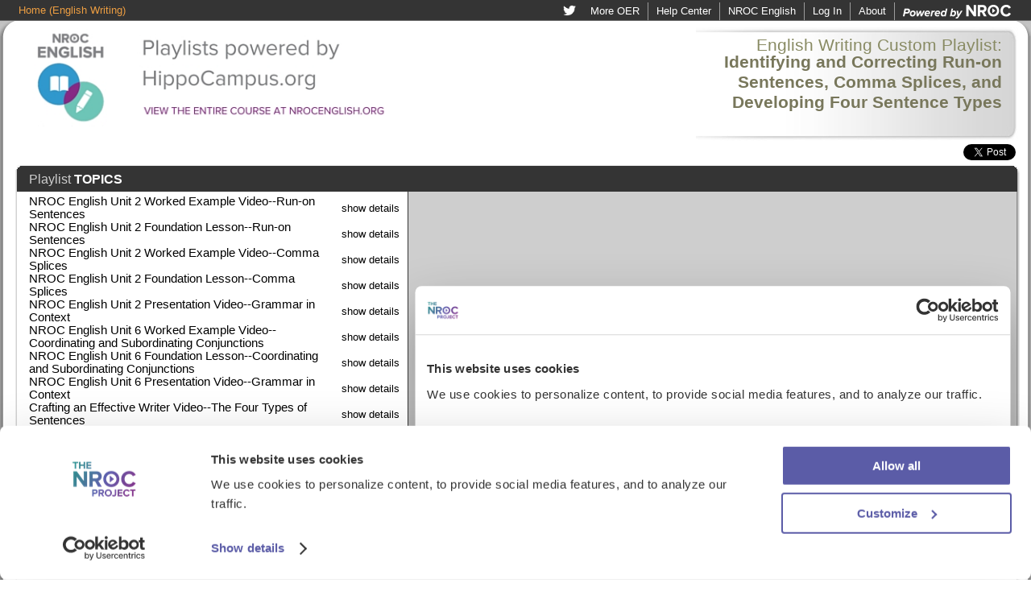

--- FILE ---
content_type: text/html;charset=UTF-8
request_url: https://www.hippocampus.org/HippoCampus/?user=English+Writing&playlist=Identifying+and+Correcting+Run-on+Sentences%2C+Comma+Splices%2C+and+Developing+Four+Sentence+Types
body_size: 23355
content:














<!DOCTYPE html>
<html xmlns="http://www.w3.org/1999/xhtml" xmlns:og="http://ogp.me/ns#" xmlns:fb="http://www.facebook.com/2008/fbml">
    <head>
        <meta http-equiv="Content-Type" content="text/html; charset=UTF-8">
        <title>HippoCampus Playlist - Identifying and Correcting Run-on Sentences, Comma Splices, and Developing Four Sentence Types</title>
        <meta name="keywords" content="Hippocampus, help, homework, free, study, learning, multimedia, courses"/>
        <meta name="description" content="The best multimedia instruction on the web to help you with your homework and study."/>
        <meta property="og:title" content="HippoCampus - Homework and Study Help - Free help with your algebra, biology, environmental science, American government, US history, physics and religion homework"/>
        <meta property="og:url" content="https://www.hippocampus.org/HippoCampus/playlist?id=54316.42184"/>
        <meta property="og:image" content="http://www.hippocampus.org/hippocampus.skins/default/header/logo.jpg"/>
        <meta property="og:description" content="The best multimedia instruction on the web to help you with your homework and study."/>
        <meta property="og:site_name" content="HippoCampus.org"/>
        <meta property="fb:admins" content="145650543270"/>
        <meta property="og:type" content="non_profit"/>

        <script>(function(w,d,s,l,i){w[l]=w[l]||[];w[l].push({'gtm.start':
new Date().getTime(),event:'gtm.js'});var f=d.getElementsByTagName(s)[0],
j=d.createElement(s),dl=l!='dataLayer'?'&l='+l:'';j.async=true;j.src=
'https://www.googletagmanager.com/gtm.js?id='+i+dl;f.parentNode.insertBefore(j,f);
})(window,document,'script','dataLayer','GTM-KPX7Z2C');</script>

        
        <script type="text/javascript" src="/HippoCampus/script/hc.js;jsessionid=89B6C9F7B1D08916F4B154D168328701"></script>
        
        <script type="text/javascript" src="/HippoCampus/script/clientFormValidators2.js;jsessionid=89B6C9F7B1D08916F4B154D168328701"></script>
        <script type="text/javascript" src="/HippoCampus/script/sha256.js;jsessionid=89B6C9F7B1D08916F4B154D168328701"></script>
        
        <link rel="stylesheet" type="text/css" href="/HippoCampus/style/hippoUniversal.css;jsessionid=89B6C9F7B1D08916F4B154D168328701"/>
        
        <link rel="stylesheet" type="text/css" href="/HippoCampus/style/threePanelNavigator.css;jsessionid=89B6C9F7B1D08916F4B154D168328701"/>
        
            
            <link rel="stylesheet" type="text/css" href="/HippoCampus/style/standardPopup.css;jsessionid=89B6C9F7B1D08916F4B154D168328701"/>
        
        <style>
            #termsTable {
                height:30px;
                margin-left:15px;
            }
            #termsTable td{
                vertical-align:middle;
            }
            #termsTable a{
                color:white;
                font-size:10pt;
                text-decoration:none;
            } 
            #termsTable span{
                color:white;
                font-size:11pt;
                margin-left:5px;
                margin-right:5px;
            }
            .topicTitleDefault{
                color:black;
                background-color:white;
            }
            .topicTitleExpanded{
                color:black;
                background-color:#D8D8D8;
            }
            .topicTitlePlaying{
                color:white;
                background-color:#928948;
            }
        </style>
        <script>!function(d,s,id){var js,fjs=d.getElementsByTagName(s)[0];if(!d.getElementById(id)){js=d.createElement(s);js.id=id;js.src="//platform.twitter.com/widgets.js";fjs.parentNode.insertBefore(js,fjs);}}(document,"script","twitter-wjs");</script>
        <script type="text/javascript">
            var topicIds = new Array();
            var externalUrlMap = new Array();
            
                topicIds.push('playlistExternalItemId4551');
                
                    externalUrlMap['playlistExternalItemId4551'] = 'https://hippocampus.org/HippoCampus/mediaVideoLink/?username=myDEMO&TopicId=11433';
                
            
                topicIds.push('playlistExternalItemId4552');
                
                    externalUrlMap['playlistExternalItemId4552'] = 'https://content.nroc.org/DevelopmentalEnglish/unit02/Foundations/run-on-sentences.html';
                
            
                topicIds.push('playlistExternalItemId4553');
                
                    externalUrlMap['playlistExternalItemId4553'] = 'https://hippocampus.org/HippoCampus/mediaVideoLink/?username=myDEMO&TopicId=11434';
                
            
                topicIds.push('playlistExternalItemId4554');
                
                    externalUrlMap['playlistExternalItemId4554'] = 'https://content.nroc.org/DevelopmentalEnglish/unit02/Foundations/comma-splices.html';
                
            
                topicIds.push('playlistExternalItemId4555');
                
                    externalUrlMap['playlistExternalItemId4555'] = 'https://hippocampus.org/HippoCampus/mediaVideoLink/?username=myDEMO&TopicId=11362';
                
            
                topicIds.push('playlistExternalItemId4556');
                
                    externalUrlMap['playlistExternalItemId4556'] = 'https://hippocampus.org/HippoCampus/mediaVideoLink/?username=myDEMO&TopicId=11446';
                
            
                topicIds.push('playlistExternalItemId4557');
                
                    externalUrlMap['playlistExternalItemId4557'] = 'https://content.nroc.org/DevelopmentalEnglish/unit06/Foundations/coordinating-and-subordinating-conjunctions.html';
                
            
                topicIds.push('playlistExternalItemId4558');
                
                    externalUrlMap['playlistExternalItemId4558'] = 'https://hippocampus.org/HippoCampus/mediaVideoLink/?username=myDEMO&TopicId=11396';
                
            
                topicIds.push('playlistExternalItemId4559');
                
                    externalUrlMap['playlistExternalItemId4559'] = 'https://hippocampus.org/HippoCampus/mediaVideoLink/?username=myDEMO&TopicId=11302';
                
            
                topicIds.push('playlistExternalItemId4560');
                
                    externalUrlMap['playlistExternalItemId4560'] = 'https://hippocampus.org/HippoCampus/mediaVideoLink/?username=myDEMO&TopicId=11443';
                
            
                topicIds.push('playlistExternalItemId4561');
                
                    externalUrlMap['playlistExternalItemId4561'] = 'https://content.nroc.org/DevelopmentalEnglish/unit05/Foundations/understanding-the-four-sentence-types.html';
                
            
                topicIds.push('playlistExternalItemId4562');
                
                    externalUrlMap['playlistExternalItemId4562'] = 'https://hippocampus.org/HippoCampus/mediaVideoLink/?username=myDEMO&TopicId=11386';
                
            
            var topicIdToPlay; //player will grab this when ads are done.
            var topicServerIdStringToPlay; //player will grab this when ads are done.
            var preRollAllowedByInterval = true; //player will set this to false when an ad plays and back to true after an interval defined by prerollInterval (set in threePanelRight.tag)
            //note: preRollAllowedByInterval is not the global setting for allowing ads (which is document.getElementById("playerAds").value), rather it is the timer controlled interval by which ads are allowed
            var previousTopicIdString = null;
            var nextTopicIdString = null;
            function getPreviousServerId(serverIdString){
                var curIndex = topicIds.indexOf(serverIdString);
                if( curIndex > 0 ){
                    return topicIds[curIndex-1];
                }
                return null;
            }
            function getNextServerId(serverIdString){
                var curIndex = topicIds.indexOf(serverIdString);
                if( curIndex >= 0 && curIndex < topicIds.length-1 ){
                    return topicIds[curIndex+1];
                }
                return null;
            }
            function isExternalItem(serverIdString){
                if( externalUrlMap[serverIdString] != null ) return true;
                return false;
            }
            function playPreviousTopic(){
                if( previousTopicIdString ) playTopic(previousTopicIdString);
            }
            function playNextTopic(){
                if( nextTopicIdString ) playTopic(nextTopicIdString);
            }
            function playTopic(serverIdString){
                var id = serverIdString.replace("topicId","").replace("playlistExternalItemId","");
                topicServerIdStringToPlay = serverIdString;
                topicIdToPlay = id;
                previousTopicIdString = getPreviousServerId(serverIdString);
                nextTopicIdString = getNextServerId(serverIdString);
                highlightPlayingTopicTitle(serverIdString);

                var queryString = "?playlistPageMode=true&playlistId=42184&itemId="+id;
                if( isExternalItem(serverIdString) ){
                    queryString += "&externalItemMode=true&showLike=false";
                }
                else{
                    queryString += "&showLike=true";
                }
                document.getElementById("playerToolbarIFrame").src = document.getElementById("playerToolbarUrl").value+queryString;

        
                var ads = "true";
                if( document.getElementById("playerAds") ) ads = document.getElementById("playerAds").value;
                if( ads != "true" && ads != "false" ) ads = "true";
                document.getElementById("threePanelRightAdSpace").style.backgroundColor = "white";
                document.getElementById("threePanelRightContainer").style.backgroundColor = "white";
                
                var append = "";
                if( externalUrlMap[serverIdString] ){
                    append = "&externalUrl="+encodeURIComponent(externalUrlMap[serverIdString]);
                    hideAdSpace();
                }
                else{
                    showAdSpace();
                }
                var framedAdInProgress = false;
                try{
                    if( window.frames["threePanelRightIFrame"] && window.frames["threePanelRightIFrame"].frames["embeddedPlayerContent"] ){
                        if( window.frames["threePanelRightIFrame"].frames["embeddedPlayerContent"].adInProgress == true ) framedAdInProgress = true;
                    }
                }
                catch(e){} //do nothing. error can come from security if non-ad content has been loaded

                if( !framedAdInProgress ){
                    if( preRollAllowedByInterval ){ //refreshes prerollAd.jsp to start new preroll (which will disable preroll for an interval).
                        document.getElementById("threePanelRightIFrame").src = document.getElementById("playerUrl").value + "?topic=" + id + "&ads=" + ads + append;
                    }
                    else{
                        document.getElementById("threePanelRightIFrame").src = document.getElementById("playerUrl").value + "?topic=" + id + "&ads=false" + append;
                    }
                }
                //if framedAdInProgress, nothing more need be done here. player will grab topicIdToPlay when ad is done.
            }
            function startPrerollInterval(){
                preRollAllowedByInterval = false;
                setTimeout(endPrerollInterval, prerollInterval);
            //    alert("Starting Interval");
            }
            function endPrerollInterval(){
                preRollAllowedByInterval = true;
            //    alert("Interval Done");
            }

            if (typeof XMLHttpRequest == "undefined"){
              XMLHttpRequest = function () {
                try { return new ActiveXObject("Msxml2.XMLHTTP.6.0"); }
                  catch (e) {}
                try { return new ActiveXObject("Msxml2.XMLHTTP.3.0"); }
                  catch (e) {}
                try { return new ActiveXObject("Msxml2.XMLHTTP"); }
                  catch (e) {}
                //Microsoft.XMLHTTP points to Msxml2.XMLHTTP.3.0 and is redundant
                //throw new Error("This browser does not support XMLHttpRequest.");
              };
            }
            
            var stateChangeRequestUrl = '/HippoCampus/myHippo/updateThreePanelState;jsessionid=89B6C9F7B1D08916F4B154D168328701';
            var ownerId = 54316;
            var playlistId = 42184;
            function sendAjaxStateChange(itemServerId, expanded){  //send any number of key value pairs. sendAjaxStateChange(key1, value1, key2, value2);
                try{
                    var newRequest = new XMLHttpRequest();
                    if(!newRequest) return;
                    if(ownerId==null || ownerId == "") return;
                    var arguments = sendAjaxStateChange.arguments;
                    if( arguments==null || arguments.length==0 ) return;
                    var queryString = "?";
                    var isKey = true;
                    for (var i = 0; i < arguments.length; i++){
                        if( isKey ){
                            if( i > 0 ) queryString += "&";
                            queryString += arguments[i];
                            isKey = false;
                        }
                        else{ //its a value
                            queryString += "="+arguments[i];
                            isKey = true;
                        }
                    }
                    queryString += "&ownerId="+ownerId;
                    queryString += "&currentPage=playlistView";
                    queryString += "&playlistId="+playlistId;
                    queryString += "&itemServerId="+itemServerId;
                    queryString += "&expanded="+expanded;
                    var url = stateChangeRequestUrl + queryString;
                    //alert(url);
                    newRequest.open("GET", url, true); //true for asynchronicity
                    newRequest.send(null); //null for message body
                    newRequest.onreadystatechange = function() { /*do nothing*/ };
                }
                catch(e){/*do nothing*/}
            }
            function sendAjaxStateChangeAddOn(){  //send any number of key value pairs. sendAjaxStateChange(key1, value1, key2, value2);
                try{
                    var newRequest = new XMLHttpRequest();
                    if(!newRequest) return;
                    if(ownerId==null || ownerId == "") return;
                    var arguments = sendAjaxStateChangeAddOn.arguments;
                    if( arguments==null || arguments.length==0 ) return;
                    var queryString = "?";
                    var isKey = true;
                    for (var i = 0; i < arguments.length; i++){
                        if( isKey ){
                            if( i > 0 ) queryString += "&";
                            queryString += arguments[i];
                            isKey = false;
                        }
                        else{ //its a value
                            queryString += "="+arguments[i];
                            isKey = true;
                        }
                    }
                    queryString += "&ownerId="+ownerId;
                    queryString += "&currentPage=playlistView";
                    queryString += "&playlistId="+playlistId;
                    var url = stateChangeRequestUrl + queryString;
                    //alert(url);
                    newRequest.open("GET", url, true); //true for asynchronicity
                    newRequest.onreadystatechange = function() { /*do nothing*/ };
                    newRequest.send(null); //null for message body
                }
                catch(e){/*do nothing*/}
            }
        </script>
    </head>
    <body id="body" onunload="sendAnalyticsUnloadEvent();" style="margin:0">
        
        <div id="accountMenuContainer" style="min-width:1000px;">
            




<table cellpadding="0" cellspacing="0" id="breadcrumbTable">
    <tr>
        
            
            
                
                    
                        <td class="accountMenuNonlink" style="border:none">
                            Home (English Writing)
                        </td>
                    
                    
                
            
        
    </tr>
</table>
<table cellpadding="0" cellspacing="0" id="loginMenuTable">
    <tr>
        <td style="border-right:none">
            <img src="https://www.hippocampus.org/hippocampus3/skins/shared/logos/thirdParty/Twitter_logo_white_small.png" alt="Twitter" style="cursor:pointer; position:relative; top:1px; margin-right:8px;" onclick="window.open('http://twitter.com/OERhippo');"/>
        </td>
        
             
                <td class="accountMenuLink">
                    <a target="_blank" href="https://www.nroc.org/open-educational-resources">More OER</a>
                </td>
             
                <td class="accountMenuLink">
                    <a target="_blank" href="https://support.nrocnetwork.org/hc/en-us/categories/200096257-HippoCampus">Help Center</a>
                </td>
             
                <td class="accountMenuLink">
                    <a target="_blank" href="http://www.thenrocproject.org/developmental-english/">NROC English</a>
                </td>
            
        
        
        
            
            
            
                <td class="accountMenuLink" style="border-left:none" onclick="displayStandardPopup(event, 'loginPopup'); document.getElementById('popupTextField_LoginId').focus();">
                    Log In
                </td>
            
        
        <td class="accountMenuLink" onclick="displayStandardPopup(event, 'generalInfoPopup');">
            About
        </td>
        <td style="border:none">
            <div style="padding-left:10px; padding-right:20px;">
                <script>
                    var poweredByNroc_default = new Image();
                    poweredByNroc_default.src = "https://www.hippocampus.org/hippocampus3/skins/shared/logos/PoweredByNROC-off.png";
                    var poweredByNroc_mouseover = new Image();
                    poweredByNroc_mouseover.src = "https://www.hippocampus.org/hippocampus3/skins/shared/logos/PoweredByNROC-on.png";
                </script>
                <img src="https://www.hippocampus.org/hippocampus3/skins/shared/logos/PoweredByNROC-off.png" alt="" 
                     onclick="window.open('http://www.theNROCproject.org','nrocWindow');" 
                     onmouseover="this.src = poweredByNroc_mouseover.src;" 
                     onmouseout="this.src = poweredByNroc_default.src;"
                     style="cursor:pointer; position:relative; top:3px"
                />
            </div>
        </td>
    </tr>
</table>

        </div>
        <div style="position:relative; min-width:1000px;">
            <img src="https://www.hippocampus.org/hippocampus3/skins/shared/pageDecor/upperLeftCorner.jpg" alt="" style="position:absolute; top:0px; left:0px"/>
            <img src="https://www.hippocampus.org/hippocampus3/skins/shared/pageDecor/upperRightCorner.jpg" alt="" style="position:absolute; top:0px; right:0px"/>
            <table id="shadowLayoutTable" cellpadding="0" cellspacing="0" style="width:100%; height:800px">
                <tr>
                    <td id="shadowCellLeft" style="width:4px; min-width:4px; max-width:4px; background-image:url(https://www.hippocampus.org/hippocampus3/skins/shared/pageDecor/pageShadowLeft.jpg); background-repeat:repeat-y"></td>
                    <td style="padding-left:15px; padding-right:10px; vertical-align:top">
                        <table cellpadding="0" cellspacing="0" style="width:100%">
                            <tr>
                                <td style="text-align:left; vertical-align:top; padding-left:2px; padding-top:5px">
                                     







    
        
        
    
    


    
    
    
        
    



    
    




    


<div id="Logo">
    <a href="/HippoCampus/;jsessionid=89B6C9F7B1D08916F4B154D168328701?user=English Writing"><img src="https://www.hippocampus.org/hippocampus.skins/customized-English Writing/header/logo.jpg?521930" style="border:none; height:122px; margin:4px; vertical-align:top; }"/></a>
</div>

                                </td>
                                <td style="padding-top:8px; padding-bottom:14px; height:157px; padding-right:2px">
                                    <div style="height:100%; position:relative">
                                        <div style="background-image:url(https://www.hippocampus.org/hippocampus3/skins/shared/banners/playlistBanner.jpg); width:400px; height:141px; position:absolute; right:0px; top:0px; text-align:right;">
                                            <div style="padding-top:10px; padding-right:20px">
                                                <div style="color:#898b64; font-size:16pt">English Writing Custom Playlist:</div>
                                                <div style="color:#78775b; font-size:16pt; font-weight:bold; position:relative; top:-4px">Identifying and Correcting Run-on Sentences, Comma Splices, and Developing Four Sentence Types</div>
                                            </div>
                                            
                                        </div>
                                        <table style="position:absolute; right:0px; top:142px">
                                            <tr>
                                                <td>
                                                    <iframe src="//www.facebook.com/plugins/like.php?href=https%3A%2F%2Fwww.hippocampus.org%2FHippoCampus%2Fplaylist%3Fid%3D54316.42184&amp;send=false&amp;layout=button_count&amp;width=80&amp;show_faces=false&amp;action=like&amp;colorscheme=light&amp;font=arial&amp;height=21" scrolling="no" frameborder="0" style="border:none; overflow:hidden; height:21px; width:80px" allowTransparency="true"></iframe> 
                                                </td>

                                                <td>
                                                    <a href="https://twitter.com/share" class="twitter-share-button" data-url="https://www.hippocampus.org/HippoCampus/playlist?id=54316.42184" data-text="Playlist: Identifying and Correcting Run-on Sentences, Comma Splices, and Developing Four Sentence Types -" data-via="OERhippo" data-count="none">Tweet</a>
                                                </td>  
                                            </tr> 
                                        </table>
                                    </div>
                                </td>
                            </tr>
                        </table>
                        <table cellpadding="0" cellspacing="0" style="width:100%;">
                            <tr>
                                <td style="vertical-align:top; padding-top:0px">
                                    






<table cellpadding="0" cellspacing="0" id="threePanelNavigatorTable">
    <tr>
        <td colspan="5" id="threePanelTabMenuCell">
            <div id="threePanelTabMenuTopRoundedCornersContainer" style="background-image:url(https://www.hippocampus.org/hippocampus3/skins/shared/threePanelNavigator/greyHeaderRightShadow.jpg);">
                <img id="threePanelTabMenuTopLeftCorner" src="https://www.hippocampus.org/hippocampus3/skins/shared/threePanelNavigator/greyHeaderLeftCorner.jpg" alt=""/>
                <img id="threePanelTabMenuTopRightCorner" src="https://www.hippocampus.org/hippocampus3/skins/shared/threePanelNavigator/greyHeaderRightCorner.jpg" alt=""/>
                <div id="threePanelTabMenuTopShadow"></div>
                <div id="threePanelTabMenuContainer">
                    <table cellpadding="0" cellspacing="0" id="tabMenuTable" style="height:32px">
                        <tr>
                            <td id="navigatorLeftDecorationCell" style="width:1px; background-color:#e9e9e9"></td>
                            <td id="navigatorLeftDecorationCell2" style="width:1px; background-color:#d1d1d1"></td>
                            <td style="vertical-align:top">
                                <div style="position:relative; top:8px">
                                    <span style="margin-left:15px; color:#cfcfcf">Playlist</span><span style="font-weight:bold; margin-left:4px; color:white">TOPICS</span>
                                </div>
                            </td>
                        </tr>
                    </table>
                </div>
            </div>
        </td>
    </tr>
    <tr id="threePanelNavigatorRowMiddle">
        <td id="navigatorLeftDecorationCell1" style="min-width:1px; max-width:1px; width:1px; background-color:#e9e9e9"></td>
        <td id="navigatorLeftDecorationCell2" style="min-width:1px; max-width:1px; width:1px; background-color:#d1d1d1"></td>
        <td id="threePanelLeftCell" style="width:39%; border-right:1px solid #343434">
            <div id="threePanelLeftContainer" style="min-width: 350px; height: 474px">
                


<div id="threePanelLeft" style="height:474px">
    
        <div class="twoPlanelPlaylistLeftTable" id="twoPlanelPlaylistLeftTable">
            <table  cellspacing="0" cellpadding="0" style="background-color:white; width:100%">
                <tbody>
                    <tr> 
                        <td id="threePanelCenterTopicTable_playlistExternalItemId4551" class="dragItemSelected" 
                            onclick="playTopic('playlistExternalItemId4551')"
                            style="text-align:left; height:25px; width:78%; cursor:pointer; padding-left:15px; font-size:11pt; overflow:hidden;
                                padding-top:4px
                            "
                        >
                            NROC English Unit 2 Worked Example Video--Run-on Sentences
                        </td>
                        <td id="showDetailsRow_playlistExternalItemId4551"  style="text-align: right;
                                padding-top:4px
                            "
                        >
                            <a id="displayDetails_playlistExternalItemId4551" style="cursor:pointer; border:none; margin-right:10px; font-size:10pt; white-space: nowrap" onclick="javascript:toggleDetails('playlistExternalItemId4551',true);">show details</a>
                        </td>
                    </tr>

                    <tr id="toggleDetailsBlock_playlistExternalItemId4551" >
                        <td colspan="2">
                            <div id="toggleDetailsText_playlistExternalItemId4551" style="display:none; background-color:#6E6E6E; padding-left:15px; padding-right:15px; padding-bottom:7px; padding-top:10px"> 
                                
                                
                                
                                    
                                
                                
                                
                            </div>
                        </td>
                    </tr>

                </tbody>
            </table>
        </div>
    
        <div class="twoPlanelPlaylistLeftTable" id="twoPlanelPlaylistLeftTable">
            <table  cellspacing="0" cellpadding="0" style="background-color:white; width:100%">
                <tbody>
                    <tr> 
                        <td id="threePanelCenterTopicTable_playlistExternalItemId4552" class="dragItemSelected" 
                            onclick="playTopic('playlistExternalItemId4552')"
                            style="text-align:left; height:25px; width:78%; cursor:pointer; padding-left:15px; font-size:11pt; overflow:hidden;
                                
                            "
                        >
                            NROC English Unit 2 Foundation Lesson--Run-on Sentences
                        </td>
                        <td id="showDetailsRow_playlistExternalItemId4552"  style="text-align: right;
                                
                            "
                        >
                            <a id="displayDetails_playlistExternalItemId4552" style="cursor:pointer; border:none; margin-right:10px; font-size:10pt; white-space: nowrap" onclick="javascript:toggleDetails('playlistExternalItemId4552',true);">show details</a>
                        </td>
                    </tr>

                    <tr id="toggleDetailsBlock_playlistExternalItemId4552" >
                        <td colspan="2">
                            <div id="toggleDetailsText_playlistExternalItemId4552" style="display:none; background-color:#6E6E6E; padding-left:15px; padding-right:15px; padding-bottom:7px; padding-top:10px"> 
                                
                                
                                
                                    
                                
                                
                                
                            </div>
                        </td>
                    </tr>

                </tbody>
            </table>
        </div>
    
        <div class="twoPlanelPlaylistLeftTable" id="twoPlanelPlaylistLeftTable">
            <table  cellspacing="0" cellpadding="0" style="background-color:white; width:100%">
                <tbody>
                    <tr> 
                        <td id="threePanelCenterTopicTable_playlistExternalItemId4553" class="dragItemSelected" 
                            onclick="playTopic('playlistExternalItemId4553')"
                            style="text-align:left; height:25px; width:78%; cursor:pointer; padding-left:15px; font-size:11pt; overflow:hidden;
                                
                            "
                        >
                            NROC English Unit 2 Worked Example Video--Comma Splices
                        </td>
                        <td id="showDetailsRow_playlistExternalItemId4553"  style="text-align: right;
                                
                            "
                        >
                            <a id="displayDetails_playlistExternalItemId4553" style="cursor:pointer; border:none; margin-right:10px; font-size:10pt; white-space: nowrap" onclick="javascript:toggleDetails('playlistExternalItemId4553',true);">show details</a>
                        </td>
                    </tr>

                    <tr id="toggleDetailsBlock_playlistExternalItemId4553" >
                        <td colspan="2">
                            <div id="toggleDetailsText_playlistExternalItemId4553" style="display:none; background-color:#6E6E6E; padding-left:15px; padding-right:15px; padding-bottom:7px; padding-top:10px"> 
                                
                                
                                
                                    
                                
                                
                                
                            </div>
                        </td>
                    </tr>

                </tbody>
            </table>
        </div>
    
        <div class="twoPlanelPlaylistLeftTable" id="twoPlanelPlaylistLeftTable">
            <table  cellspacing="0" cellpadding="0" style="background-color:white; width:100%">
                <tbody>
                    <tr> 
                        <td id="threePanelCenterTopicTable_playlistExternalItemId4554" class="dragItemSelected" 
                            onclick="playTopic('playlistExternalItemId4554')"
                            style="text-align:left; height:25px; width:78%; cursor:pointer; padding-left:15px; font-size:11pt; overflow:hidden;
                                
                            "
                        >
                            NROC English Unit 2 Foundation Lesson--Comma Splices
                        </td>
                        <td id="showDetailsRow_playlistExternalItemId4554"  style="text-align: right;
                                
                            "
                        >
                            <a id="displayDetails_playlistExternalItemId4554" style="cursor:pointer; border:none; margin-right:10px; font-size:10pt; white-space: nowrap" onclick="javascript:toggleDetails('playlistExternalItemId4554',true);">show details</a>
                        </td>
                    </tr>

                    <tr id="toggleDetailsBlock_playlistExternalItemId4554" >
                        <td colspan="2">
                            <div id="toggleDetailsText_playlistExternalItemId4554" style="display:none; background-color:#6E6E6E; padding-left:15px; padding-right:15px; padding-bottom:7px; padding-top:10px"> 
                                
                                
                                
                                    
                                
                                
                                
                            </div>
                        </td>
                    </tr>

                </tbody>
            </table>
        </div>
    
        <div class="twoPlanelPlaylistLeftTable" id="twoPlanelPlaylistLeftTable">
            <table  cellspacing="0" cellpadding="0" style="background-color:white; width:100%">
                <tbody>
                    <tr> 
                        <td id="threePanelCenterTopicTable_playlistExternalItemId4555" class="dragItemSelected" 
                            onclick="playTopic('playlistExternalItemId4555')"
                            style="text-align:left; height:25px; width:78%; cursor:pointer; padding-left:15px; font-size:11pt; overflow:hidden;
                                
                            "
                        >
                            NROC English Unit 2 Presentation Video--Grammar in Context
                        </td>
                        <td id="showDetailsRow_playlistExternalItemId4555"  style="text-align: right;
                                
                            "
                        >
                            <a id="displayDetails_playlistExternalItemId4555" style="cursor:pointer; border:none; margin-right:10px; font-size:10pt; white-space: nowrap" onclick="javascript:toggleDetails('playlistExternalItemId4555',true);">show details</a>
                        </td>
                    </tr>

                    <tr id="toggleDetailsBlock_playlistExternalItemId4555" >
                        <td colspan="2">
                            <div id="toggleDetailsText_playlistExternalItemId4555" style="display:none; background-color:#6E6E6E; padding-left:15px; padding-right:15px; padding-bottom:7px; padding-top:10px"> 
                                
                                
                                
                                    
                                
                                
                                
                            </div>
                        </td>
                    </tr>

                </tbody>
            </table>
        </div>
    
        <div class="twoPlanelPlaylistLeftTable" id="twoPlanelPlaylistLeftTable">
            <table  cellspacing="0" cellpadding="0" style="background-color:white; width:100%">
                <tbody>
                    <tr> 
                        <td id="threePanelCenterTopicTable_playlistExternalItemId4556" class="dragItemSelected" 
                            onclick="playTopic('playlistExternalItemId4556')"
                            style="text-align:left; height:25px; width:78%; cursor:pointer; padding-left:15px; font-size:11pt; overflow:hidden;
                                
                            "
                        >
                            NROC English Unit 6 Worked Example Video--Coordinating and Subordinating Conjunctions
                        </td>
                        <td id="showDetailsRow_playlistExternalItemId4556"  style="text-align: right;
                                
                            "
                        >
                            <a id="displayDetails_playlistExternalItemId4556" style="cursor:pointer; border:none; margin-right:10px; font-size:10pt; white-space: nowrap" onclick="javascript:toggleDetails('playlistExternalItemId4556',true);">show details</a>
                        </td>
                    </tr>

                    <tr id="toggleDetailsBlock_playlistExternalItemId4556" >
                        <td colspan="2">
                            <div id="toggleDetailsText_playlistExternalItemId4556" style="display:none; background-color:#6E6E6E; padding-left:15px; padding-right:15px; padding-bottom:7px; padding-top:10px"> 
                                
                                
                                
                                    
                                
                                
                                
                            </div>
                        </td>
                    </tr>

                </tbody>
            </table>
        </div>
    
        <div class="twoPlanelPlaylistLeftTable" id="twoPlanelPlaylistLeftTable">
            <table  cellspacing="0" cellpadding="0" style="background-color:white; width:100%">
                <tbody>
                    <tr> 
                        <td id="threePanelCenterTopicTable_playlistExternalItemId4557" class="dragItemSelected" 
                            onclick="playTopic('playlistExternalItemId4557')"
                            style="text-align:left; height:25px; width:78%; cursor:pointer; padding-left:15px; font-size:11pt; overflow:hidden;
                                
                            "
                        >
                            NROC English Unit 6 Foundation Lesson--Coordinating and Subordinating Conjunctions
                        </td>
                        <td id="showDetailsRow_playlistExternalItemId4557"  style="text-align: right;
                                
                            "
                        >
                            <a id="displayDetails_playlistExternalItemId4557" style="cursor:pointer; border:none; margin-right:10px; font-size:10pt; white-space: nowrap" onclick="javascript:toggleDetails('playlistExternalItemId4557',true);">show details</a>
                        </td>
                    </tr>

                    <tr id="toggleDetailsBlock_playlistExternalItemId4557" >
                        <td colspan="2">
                            <div id="toggleDetailsText_playlistExternalItemId4557" style="display:none; background-color:#6E6E6E; padding-left:15px; padding-right:15px; padding-bottom:7px; padding-top:10px"> 
                                
                                
                                
                                    
                                
                                
                                
                            </div>
                        </td>
                    </tr>

                </tbody>
            </table>
        </div>
    
        <div class="twoPlanelPlaylistLeftTable" id="twoPlanelPlaylistLeftTable">
            <table  cellspacing="0" cellpadding="0" style="background-color:white; width:100%">
                <tbody>
                    <tr> 
                        <td id="threePanelCenterTopicTable_playlistExternalItemId4558" class="dragItemSelected" 
                            onclick="playTopic('playlistExternalItemId4558')"
                            style="text-align:left; height:25px; width:78%; cursor:pointer; padding-left:15px; font-size:11pt; overflow:hidden;
                                
                            "
                        >
                            NROC English Unit 6 Presentation Video--Grammar in Context
                        </td>
                        <td id="showDetailsRow_playlistExternalItemId4558"  style="text-align: right;
                                
                            "
                        >
                            <a id="displayDetails_playlistExternalItemId4558" style="cursor:pointer; border:none; margin-right:10px; font-size:10pt; white-space: nowrap" onclick="javascript:toggleDetails('playlistExternalItemId4558',true);">show details</a>
                        </td>
                    </tr>

                    <tr id="toggleDetailsBlock_playlistExternalItemId4558" >
                        <td colspan="2">
                            <div id="toggleDetailsText_playlistExternalItemId4558" style="display:none; background-color:#6E6E6E; padding-left:15px; padding-right:15px; padding-bottom:7px; padding-top:10px"> 
                                
                                
                                
                                    
                                
                                
                                
                            </div>
                        </td>
                    </tr>

                </tbody>
            </table>
        </div>
    
        <div class="twoPlanelPlaylistLeftTable" id="twoPlanelPlaylistLeftTable">
            <table  cellspacing="0" cellpadding="0" style="background-color:white; width:100%">
                <tbody>
                    <tr> 
                        <td id="threePanelCenterTopicTable_playlistExternalItemId4559" class="dragItemSelected" 
                            onclick="playTopic('playlistExternalItemId4559')"
                            style="text-align:left; height:25px; width:78%; cursor:pointer; padding-left:15px; font-size:11pt; overflow:hidden;
                                
                            "
                        >
                            Crafting an Effective Writer Video--The Four Types of Sentences
                        </td>
                        <td id="showDetailsRow_playlistExternalItemId4559"  style="text-align: right;
                                
                            "
                        >
                            <a id="displayDetails_playlistExternalItemId4559" style="cursor:pointer; border:none; margin-right:10px; font-size:10pt; white-space: nowrap" onclick="javascript:toggleDetails('playlistExternalItemId4559',true);">show details</a>
                        </td>
                    </tr>

                    <tr id="toggleDetailsBlock_playlistExternalItemId4559" >
                        <td colspan="2">
                            <div id="toggleDetailsText_playlistExternalItemId4559" style="display:none; background-color:#6E6E6E; padding-left:15px; padding-right:15px; padding-bottom:7px; padding-top:10px"> 
                                
                                
                                
                                    
                                
                                
                                
                            </div>
                        </td>
                    </tr>

                </tbody>
            </table>
        </div>
    
        <div class="twoPlanelPlaylistLeftTable" id="twoPlanelPlaylistLeftTable">
            <table  cellspacing="0" cellpadding="0" style="background-color:white; width:100%">
                <tbody>
                    <tr> 
                        <td id="threePanelCenterTopicTable_playlistExternalItemId4560" class="dragItemSelected" 
                            onclick="playTopic('playlistExternalItemId4560')"
                            style="text-align:left; height:25px; width:78%; cursor:pointer; padding-left:15px; font-size:11pt; overflow:hidden;
                                
                            "
                        >
                            NROC English Unit 5 Worked Example Video--Understanding the Four Sentence Types
                        </td>
                        <td id="showDetailsRow_playlistExternalItemId4560"  style="text-align: right;
                                
                            "
                        >
                            <a id="displayDetails_playlistExternalItemId4560" style="cursor:pointer; border:none; margin-right:10px; font-size:10pt; white-space: nowrap" onclick="javascript:toggleDetails('playlistExternalItemId4560',true);">show details</a>
                        </td>
                    </tr>

                    <tr id="toggleDetailsBlock_playlistExternalItemId4560" >
                        <td colspan="2">
                            <div id="toggleDetailsText_playlistExternalItemId4560" style="display:none; background-color:#6E6E6E; padding-left:15px; padding-right:15px; padding-bottom:7px; padding-top:10px"> 
                                
                                
                                
                                    
                                
                                
                                
                            </div>
                        </td>
                    </tr>

                </tbody>
            </table>
        </div>
    
        <div class="twoPlanelPlaylistLeftTable" id="twoPlanelPlaylistLeftTable">
            <table  cellspacing="0" cellpadding="0" style="background-color:white; width:100%">
                <tbody>
                    <tr> 
                        <td id="threePanelCenterTopicTable_playlistExternalItemId4561" class="dragItemSelected" 
                            onclick="playTopic('playlistExternalItemId4561')"
                            style="text-align:left; height:25px; width:78%; cursor:pointer; padding-left:15px; font-size:11pt; overflow:hidden;
                                
                            "
                        >
                            NROC English Unit 5 Foundation Lesson--Understanding the Four Sentence Types
                        </td>
                        <td id="showDetailsRow_playlistExternalItemId4561"  style="text-align: right;
                                
                            "
                        >
                            <a id="displayDetails_playlistExternalItemId4561" style="cursor:pointer; border:none; margin-right:10px; font-size:10pt; white-space: nowrap" onclick="javascript:toggleDetails('playlistExternalItemId4561',true);">show details</a>
                        </td>
                    </tr>

                    <tr id="toggleDetailsBlock_playlistExternalItemId4561" >
                        <td colspan="2">
                            <div id="toggleDetailsText_playlistExternalItemId4561" style="display:none; background-color:#6E6E6E; padding-left:15px; padding-right:15px; padding-bottom:7px; padding-top:10px"> 
                                
                                
                                
                                    
                                
                                
                                
                            </div>
                        </td>
                    </tr>

                </tbody>
            </table>
        </div>
    
        <div class="twoPlanelPlaylistLeftTable" id="twoPlanelPlaylistLeftTable">
            <table  cellspacing="0" cellpadding="0" style="background-color:white; width:100%">
                <tbody>
                    <tr> 
                        <td id="threePanelCenterTopicTable_playlistExternalItemId4562" class="dragItemSelected" 
                            onclick="playTopic('playlistExternalItemId4562')"
                            style="text-align:left; height:25px; width:78%; cursor:pointer; padding-left:15px; font-size:11pt; overflow:hidden;
                                
                            "
                        >
                            NROC English Unit 5 Presentation Video--Grammar in Context
                        </td>
                        <td id="showDetailsRow_playlistExternalItemId4562"  style="text-align: right;
                                
                            "
                        >
                            <a id="displayDetails_playlistExternalItemId4562" style="cursor:pointer; border:none; margin-right:10px; font-size:10pt; white-space: nowrap" onclick="javascript:toggleDetails('playlistExternalItemId4562',true);">show details</a>
                        </td>
                    </tr>

                    <tr id="toggleDetailsBlock_playlistExternalItemId4562" >
                        <td colspan="2">
                            <div id="toggleDetailsText_playlistExternalItemId4562" style="display:none; background-color:#6E6E6E; padding-left:15px; padding-right:15px; padding-bottom:7px; padding-top:10px"> 
                                
                                
                                
                                    
                                
                                
                                
                            </div>
                        </td>
                    </tr>

                </tbody>
            </table>
        </div>
    
</div>
    <script type="text/javascript">
        function toggleDetails(id, sendAjaxNotification) {
            var ele = document.getElementById("toggleDetailsText_" + id);
            var text = document.getElementById("displayDetails_"+ id);
            var topicRow = document.getElementById("threePanelCenterTopicTable_"+id);
            var showDetailRow = document.getElementById("showDetailsRow_"+id);
           
            if(ele.style.display == "block") {
                ele.style.display = "none";
                text.innerHTML = "show details";
                if( id == topicServerIdStringToPlay ){
                    showDetailRow.className = "topicTitlePlaying";
                    topicRow.className = "topicTitlePlaying";
                }
                else{
                    showDetailRow.className = "topicTitleDefault";
                    topicRow.className = "topicTitleDefault";
                }
                if( sendAjaxNotification ){
                    sendAjaxStateChange(id, "false");
                }
            }
            else {
                ele.style.display = "block";
                text.innerHTML = "hide details ";
                if( id == topicServerIdStringToPlay ){
                    showDetailRow.className = "topicTitlePlaying";
                    topicRow.className = "topicTitlePlaying";
                }
                else{
                    showDetailRow.className = "topicTitleExpanded";
                    topicRow.className = "topicTitleExpanded";
                }
                if( sendAjaxNotification ){
                    sendAjaxStateChange(id, "true");
                }
            }
        }
        function highlightPlayingTopicTitle(id){
            var topicRow = document.getElementById("threePanelCenterTopicTable_"+id);
            var showDetailRow = document.getElementById("showDetailsRow_"+id);
            showDetailRow.className = "topicTitlePlaying";
            topicRow.className = "topicTitlePlaying";
            //need to revert any others
            for( var i=0; i<topicIds.length; i++ ){
                var otherId = topicIds[i];
                if( otherId == id ) continue;
                var ele = document.getElementById("toggleDetailsText_" + otherId);
                var otherTopicRow = document.getElementById("threePanelCenterTopicTable_"+otherId);
                var otherShowDetailRow = document.getElementById("showDetailsRow_"+otherId);
                if(ele.style.display == "block") {
                    otherTopicRow.className = "topicTitleExpanded";
                    otherShowDetailRow.className = "topicTitleExpanded";
                }
                else {
                    otherTopicRow.className = "topicTitleDefault";
                    otherShowDetailRow.className = "topicTitleDefault";
                }
            }
        }
        
    </script>

            </div>
        </td>
        <td id="threePanelRightCell" style="text-align:center">
            <div id="threePanelRightContainer" style="min-width: 550px; height: 474px;">
                <table id="threePanelRightAdSpace" style="height:74px; width:100%" cellpadding="0" cellspacing="0">
                    <tr>
                        <td style="vertical-align:middle">
                            <div id="threePanelRightAdFrameContainer" style="text-align:center; height:66px; overflow:hidden">
                                <iframe id="threePanelRightAdFrame" name="ads" src="" noresize="true" frameborder="0" scrolling="no" style="height:100%; width:538px; visibility:hidden"></iframe>
                            </div>
                        </td>
                    </tr>
                </table>
                







    



    

<div id="threePanelRightIFrameContainer" style="-webkit-overflow-scrolling:touch; overflow: auto;height:400px;">
    <iframe scrolling="yes" id="threePanelRightIFrame" name="threePanelRightIFrame" frameborder="0" style="width:100%; height:400px;" src="/HippoCampus/myHippo/threePanelEmbeddedPlayer;jsessionid=89B6C9F7B1D08916F4B154D168328701?topic=default"></iframe>
</div>
<input type="hidden" name="playerUrl" id="playerUrl" value="/HippoCampus/myHippo/threePanelEmbeddedPlayer;jsessionid=89B6C9F7B1D08916F4B154D168328701"/>
<input type="hidden" name="playerAds" id="playerAds" value="true"/>
<script type="text/javascript">
    var prerollInterval = 150 * 1000; //this controls the duration after which another ad will play
    
    var playerHeight = 400;
</script>
            </div>
        </td>
        <td id="navigatorRightDecorationCell" style="min-width:3px; max-width:3px; width:3px; background-image:url(https://www.hippocampus.org/hippocampus3/skins/shared/threePanelNavigator/greyHeaderRightShadow.jpg)">
        </td>
    </tr>
    <tr id="threePanelNavigatorRowBottom">
        <td id="threePanelBottomControlsLeftCell" colspan="3">
            <div id="threePanelBottomControlsLeftContainer" style="background-image:url(https://www.hippocampus.org/hippocampus3/skins/shared/threePanelNavigator/threePanelLowerShadow.jpg)">
                <img id="threePanelBottomControlsLeftCorner" src="https://www.hippocampus.org/hippocampus3/skins/shared/threePanelNavigator/threePanelCornerLowerLeft.jpg" alt=""/>
                <div id="threePanelBottomLeftControlTextContainer" class="lowerControlText" style="padding-left:12px;">
                    <span id="threePanelBottomLeftControlText"><a href="/HippoCampus/;jsessionid=89B6C9F7B1D08916F4B154D168328701?user=English Writing">English Writing Page</a></span>
                </div>
            </div>
        </td>
        <td id="threePanelBottomControlsRightCell" colspan="2">
            <div id="threePanelBottomControlsRightContainer" style="background-image:url(https://www.hippocampus.org/hippocampus3/skins/shared/threePanelNavigator/threePanelLowerShadow.jpg); position:relative">
                <img id="threePanelBottomControlsRightCorner" src="https://www.hippocampus.org/hippocampus3/skins/shared/threePanelNavigator/threePanelCornerLowerRight.jpg" alt=""/>
                <div onclick="toggleRightPanel(true);" id="threePanelBottomRightControlTextContainer" class="lowerControlText" style="padding-left:12px; position:relative; width:100px">
                    <img style="vertical-align:middle" id="threePanelBottomRightControlButton" src="https://www.hippocampus.org/hippocampus3/skins/shared/threePanelNavigator/smallButton_plus.jpg" alt=""/>
                    <span id="threePanelBottomRightControlText">maximize</span>
                </div>
                
                <input type="hidden" id="playerToolbarUrl" value="/HippoCampus/player/header;jsessionid=89B6C9F7B1D08916F4B154D168328701"/>
                <iframe id="playerToolbarIFrame" frameborder="0" scrolling="no" src="" style="width:450px; height:25px; position:absolute; right:12px; top:0px"></iframe>
            </div>
        </td>
    </tr>
    <tr>
        <td colspan="6" id="horizSpace" style="height:20px"></td>
    </tr>
</table>
<script type="text/javascript">
function startBannerAd(){
    
    if( topicIdToPlay == null ){
        document.getElementById('threePanelRightAdFrame').style.visibility = 'hidden';
        return;
    } 
    //alert("Banner Ad for topic: "+topicIdToPlay);
    document.getElementById('threePanelRightAdFrame').style.visibility = 'visible';
    document.getElementById("threePanelRightAdFrame").src = "/HippoCampus/player/ads;jsessionid=89B6C9F7B1D08916F4B154D168328701?topic="+topicIdToPlay; //topicIdToPlay is defined in threePanelNavigator.js
}
function stopBannerAd(){
    document.getElementById('threePanelRightAdFrame').style.visibility = 'hidden';
    document.getElementById("threePanelRightAdFrame").src = "";
}

var threePanelBottomLeftControlButtonMinus = new Image(10,10);
threePanelBottomLeftControlButtonMinus.src = "https://www.hippocampus.org/hippocampus3/skins/shared/threePanelNavigator/smallButton_minus.jpg";
var threePanelBottomLeftControlButtonPlus = new Image(10,10);
threePanelBottomLeftControlButtonPlus.src = "https://www.hippocampus.org/hippocampus3/skins/shared/threePanelNavigator/smallButton_plus.jpg";
var playerMaximized = false;
function toggleRightPanel(sendStateChange){
    if(playerMaximized){
        document.getElementById("threePanelBottomRightControlButton").src = threePanelBottomLeftControlButtonPlus.src;
        document.getElementById("threePanelBottomRightControlText").removeChild(document.getElementById("threePanelBottomRightControlText").lastChild);
        var newText = document.createTextNode("maximize");
        document.getElementById("threePanelBottomRightControlText").appendChild(newText);
        defaultizePlayer();
        if(sendStateChange) sendAjaxStateChangeAddOn("maximizeRightColumn", "false");
    }
    else{
        document.getElementById("threePanelBottomRightControlButton").src = threePanelBottomLeftControlButtonMinus.src;
        document.getElementById("threePanelBottomRightControlText").removeChild(document.getElementById("threePanelBottomRightControlText").lastChild);
        var newText = document.createTextNode("minimize");
        document.getElementById("threePanelBottomRightControlText").appendChild(newText);
        maximizePlayer();
        if(sendStateChange) sendAjaxStateChangeAddOn("maximizeRightColumn", "true");
    }
}
var columnHeaderAllowance = 25;
function maximizePlayer(){
    playerMaximized = true;
    //set heights
    document.getElementById("threePanelLeftContainer").style.height = "803px";
    document.getElementById("threePanelLeft").style.height = (803 - columnHeaderAllowance) + "px";
    document.getElementById("threePanelRightContainer").style.height = "803px";
    document.getElementById("threePanelRightIFrame").style.height = "709px";
    document.getElementById("threePanelRightAdSpace").style.height = "94px";
    document.getElementById("threePanelRightAdFrameContainer").style.height = "90px";
    //set widths
    document.getElementById("threePanelRightAdFrame").style.width = "684px";
    //left hidden
    if( document.getElementById("threePanelLeftCell").style.display == "none" ){
        document.getElementById("threePanelRightCell").style.width = "100%";
        document.getElementById("threePanelRightContainer").style.minWidth = "900px";
    }
    //left visible
    else{
        document.getElementById("threePanelLeftCell").style.width = "22%";
        document.getElementById("threePanelLeftContainer").style.minWidth = "200px";
        document.getElementById("threePanelRightCell").style.width = "78%";
        document.getElementById("threePanelRightContainer").style.minWidth = "700px";
    }
    playerHeight = 709;
    if( document.getElementById("threePanelRightAdSpace").style.display === "none" ){
        hideAdSpace();
    }
    else{
        showAdSpace();
    }
    if(document.getElementById("threePanelRightIFrame").contentWindow.setPlayerContentHeights )
        document.getElementById("threePanelRightIFrame").contentWindow.setPlayerContentHeights();
}
function defaultizePlayer(){
    playerMaximized = false;
    //set heights
    document.getElementById("threePanelLeftContainer").style.height = "474px";
    document.getElementById("threePanelLeft").style.height = (474 - columnHeaderAllowance) + "px";
    document.getElementById("threePanelRightContainer").style.height = "474px";
    document.getElementById("threePanelRightIFrame").style.height = "400px";
    document.getElementById("threePanelRightAdSpace").style.height = "74px";
    document.getElementById("threePanelRightAdFrameContainer").style.height = "66px";
    //set widths
    document.getElementById("threePanelRightAdFrame").style.width = "538px";
    //left hidden
    if( document.getElementById("threePanelLeftCell").style.display == "none" ){
        document.getElementById("threePanelRightCell").style.width = "100%";
        document.getElementById("threePanelRightContainer").style.minWidth = "900px";
    }
    //left visible
    else{
        document.getElementById("threePanelLeftCell").style.width = "39%";
        document.getElementById("threePanelLeftContainer").style.minWidth = "350px";
        document.getElementById("threePanelRightCell").style.width = "61%";
        document.getElementById("threePanelRightContainer").style.minWidth = "550px";
    }
    playerHeight = 400;
    if( document.getElementById("threePanelRightAdSpace").style.display === "none" ){
        hideAdSpace();
    }
    else{
        showAdSpace();
    }
    if(document.getElementById("threePanelRightIFrame").contentWindow.setPlayerContentHeights )
        document.getElementById("threePanelRightIFrame").contentWindow.setPlayerContentHeights();
}
function hideAdSpace(){
    document.getElementById("threePanelRightAdSpace").style.display = "none";
    if( playerMaximized ){
        document.getElementById("threePanelRightIFrame").style.height = "803px";
        document.getElementById("threePanelRightIFrameContainer").style.height = "803px";
        playerHeight = 803;
    }
    else{
        document.getElementById("threePanelRightIFrame").style.height = "474px";
        document.getElementById("threePanelRightIFrameContainer").style.height = "474px";
        playerHeight = 474;
    }
}
function showAdSpace(){
    document.getElementById("threePanelRightAdSpace").style.display = "table";
    if( playerMaximized ){
        document.getElementById("threePanelRightIFrame").style.height = "709px";
        document.getElementById("threePanelRightIFrameContainer").style.height = "709px";
        playerHeight = 709;
    }
    else{
        document.getElementById("threePanelRightIFrame").style.height = "400px";
        document.getElementById("threePanelRightIFrameContainer").style.height = "400px";
        playerHeight = 400;
    }
}

</script>

                                </td>
                            </tr>
                            <tr>
                                <td id="horizSpace" style="padding-bottom:15px; vertical-align:top">
                                    







<p class="legalNotice">
    HippoCampus and NROC are trademarks of The NROC Project. Copyright Mon Jan 19 10:13:09 UTC 2026 The NROC Project. Click here for our 


    
        
    
    

<a id="Terms" href="javascript:void(0)" onclick="window.open('/HippoCampus/myHippo/termsMember;jsessionid=89B6C9F7B1D08916F4B154D168328701', 'Terms', 'width=400,height=510');">Terms of Use</a> and our <a id="Privacy" href="javascript:void(0)" onclick="window.open('/HippoCampus/myHippo/privacy;jsessionid=89B6C9F7B1D08916F4B154D168328701', 'Privacy', 'width=300,height=320,scrollbars=yes');">Privacy Policy</a>.
</p>

                                </td>
                            </tr>
                        </table>
                    </td>
                    <td id="shadowCellRight" style="width:4px; min-width:4px; max-width:4px; background-image:url(https://www.hippocampus.org/hippocampus3/skins/shared/pageDecor/pageShadowRight.jpg); background-repeat:repeat-y"></td>
                </tr>
            </table>
        </div>
        
            





<div id="standardPopupTransparency"></div>
<script type="text/javascript">
    var standardPopupCancelImageDefault = new Image();
    standardPopupCancelImageDefault.src = "https://www.hippocampus.org/hippocampus3/skins/shared/popup/core/button_close_u.png";
    var standardPopupCancelImageOver = new Image();
    standardPopupCancelImageOver.src = "https://www.hippocampus.org/hippocampus3/skins/shared/popup/core/button_close_o.png";
    var popupTabImages = new Array();

    var popupDisplayed = false;
    function displayStandardPopup(event, id){
        //alert("displayStandardPopup: "+id+" - "+document.getElementById(id));
        removeStandardPopups();
        if(event && event.stopPropagation) event.stopPropagation();
        else if(event && event.cancelBubble != null) event.cancelBubble = true;
        if(document.getElementById("threePanelRightIFrame")){
            document.getElementById("threePanelRightIFrame").src = "/HippoCampus/myHippo/threePanelEmbeddedPlayer;jsessionid=89B6C9F7B1D08916F4B154D168328701?topic=default";
            document.getElementById("threePanelRightAdFrame").src = "";
            beforeFirstTopicPlay = true;
        } 
        
            
        
            
        
            
        
        document.getElementById("standardPopupTransparency").style.display = "block";
        document.getElementById(id).style.display = "table";
        popupDisplayed = true;
    }
    function removeStandardPopups(){
        
            document.getElementById("serverErrorPopup").style.display = "none";
        
            document.getElementById("generalInfoPopup").style.display = "none";
        
            document.getElementById("loginPopup").style.display = "none";
        
        document.getElementById("standardPopupTransparency").style.display = "none";
        popupDisplayed = false;
        if(typeof checkToReinstatePlayerInstructions != "undefined") checkToReinstatePlayerInstructions(); 
    }
</script>

    



<table id="serverErrorPopup" class="standardPopupContainer">
    <tr>
        <td>
            <table class="standardPopupVisible" style="" cellpadding="0" cellspacing="0">
                <tr>
                    <td style="width:24px; height:51px; background-image:url(https://www.hippocampus.org/hippocampus3/skins/shared/popup/core/box_upperLeftCorner.png)">
                    </td>
                    <td id="standardPopupTabCell_serverErrorPopup" style="width:400px; height:51px; background-image:url(https://www.hippocampus.org/hippocampus3/skins/shared/popup/core/box_topEdge.png)">
                        <div style="position:relative">
                            


<table cellpadding="0" cellspacing="0" style="position:relative; top:9px">
    <tr>
        
        
            
                <td id="standardsSettingsPopupTab_tab" style="cursor:pointer" onclick="selectStandardPopupTab_serverErrorPopup('standardsSettingsPopupTab');">
                    <img id="visibleTabImage_serverErrorPopup_standardsSettingsPopupTab" src="https://www.hippocampus.org/hippocampus3/skins/shared/popup/tabs/error_u.jpg" alt=""/>
                    
                </td>
            
            
        
    </tr>
</table>
                            
                                <img id="standardPopupCancel_serverErrorPopup" style="position:absolute; right:0px; top:12px; cursor:pointer" src="https://www.hippocampus.org/hippocampus3/skins/shared/popup/core/button_close_u.png" alt=""/>
                            
                        </div>
                    </td>
                    <td style="width:24px; height:51px; background-image:url(https://www.hippocampus.org/hippocampus3/skins/shared/popup/core/box_upperRightCorner.png)">
                    </td>
                </tr>
                <tr>
                    <td style="width:24px; background-image:url(https://www.hippocampus.org/hippocampus3/skins/shared/popup/core/box_leftEdge.png)">
                    </td>
                    <td style="width:400px; height:300px; background-color:white">
                        <div id="contentContainer_serverErrorPopup" style="width:400px; height:300px; overflow:auto; position:relative; top:3px;">
                            
                                


<div id="content_serverErrorPopup_standardsSettingsPopupTab" class="standardPopupContent" style="display:none; position:absolute; top:0px; left:0px;">
    
        
        
        
        
        
        
        
        
        
        
        
        
        
        
        
        
            


<div class="contentSmallPadding" style="font-size:9pt; padding-top:5px">
    <form onsubmit="document.getElementById('UriVariable').setAttribute('value', location.href);" method="post" action="/HippoCampus/;jsessionid=89B6C9F7B1D08916F4B154D168328701">
        <div>
            An error has occurred while processing your request. In order to help us improve this site, please describe what you were doing when the error occurred and the error will be reported to our technical staff. Please provide all the details you can including specific subjects, courses and topics that you were working with.
        </div>
        <div style="padding-top:8px">
            Your email (optional):
        </div>
        <div>
            <input style="width: 350px;" name="email" value=""/>
        </div>
        <div style="padding-top:5px">
            What you were doing:
        </div>
        <textarea style="width: 350px;" rows="5" name="userMessage"></textarea>
        <br/>
        <input type="hidden" name="exceptionName" value=""/>
        <input type="hidden" name="exceptionMessage" value=""/>
        <input type="hidden" name="exceptionStack" value=""/>
        <input id="UriVariable" type="hidden" name="uri" value=""/>
        <input type="submit" value="Submit"/>
    </form>
</div>

        
        
    
</div>

                            
                        </div>
                    </td>
                    <td style="width:24px; background-image:url(https://www.hippocampus.org/hippocampus3/skins/shared/popup/core/box_rightEdge.png)">
                    </td>
                </tr>
                <tr>
                    <td style="width:24px; height:28px; background-image:url(https://www.hippocampus.org/hippocampus3/skins/shared/popup/core/box_bottomLeftCorner.png)">
                    </td>
                    <td style="width:400px; height:28px; background-image:url(https://www.hippocampus.org/hippocampus3/skins/shared/popup/core/box_bottomEdge.png)">
                    </td>
                    <td style="width:24px; height:28px; background-image:url(https://www.hippocampus.org/hippocampus3/skins/shared/popup/core/box_bottomRightCorner.png)">
                    </td>
                </tr>
            </table>
        </td>
    </tr>
</table>
<script type="text/javascript">
    var stdPopupContentContainer_serverErrorPopup = document.getElementById("contentContainer_serverErrorPopup");
    var contentList_serverErrorPopup = stdPopupContentContainer_serverErrorPopup.getElementsByTagName("div");
    contentList_serverErrorPopup[0].style.display = "block";

    
        
            popupTabImages['imageSelected_serverErrorPopup_standardsSettingsPopupTab'] = new Image();
            popupTabImages['imageSelected_serverErrorPopup_standardsSettingsPopupTab'].src = "https://www.hippocampus.org/hippocampus3/skins/shared/popup/tabs/error_u.jpg";
            popupTabImages['imageUnselected_serverErrorPopup_standardsSettingsPopupTab'] = new Image();
            popupTabImages['imageUnselected_serverErrorPopup_standardsSettingsPopupTab'].src = "https://www.hippocampus.org/hippocampus3/skins/shared/popup/tabs/error_u.jpg";
        
    

    
        document.getElementById("standardPopupCancel_serverErrorPopup").onmouseover = function(e){
            document.getElementById("standardPopupCancel_serverErrorPopup").src = standardPopupCancelImageOver.src;
        };
        document.getElementById("standardPopupCancel_serverErrorPopup").onmouseout = function(e){
            document.getElementById("standardPopupCancel_serverErrorPopup").src = standardPopupCancelImageDefault.src;
        };
        document.getElementById("standardPopupCancel_serverErrorPopup").onclick = function(e){
            removeStandardPopups();
            
        };
    

    function selectStandardPopupTab_serverErrorPopup(tabId){
        
            
            if( tabId == 'standardsSettingsPopupTab' ){
                if( document.getElementById('visibleTabImage_serverErrorPopup_standardsSettingsPopupTab') && popupTabImages['imageSelected_serverErrorPopup_standardsSettingsPopupTab'] )
                    document.getElementById('visibleTabImage_serverErrorPopup_standardsSettingsPopupTab').src = popupTabImages['imageSelected_serverErrorPopup_standardsSettingsPopupTab'].src;
                document.getElementById('content_serverErrorPopup_standardsSettingsPopupTab').style.display = 'block';
            }
            else{
                if( document.getElementById('visibleTabImage_serverErrorPopup_standardsSettingsPopupTab') && popupTabImages['imageUnselected_serverErrorPopup_standardsSettingsPopupTab'] )
                    document.getElementById('visibleTabImage_serverErrorPopup_standardsSettingsPopupTab').src = popupTabImages['imageUnselected_serverErrorPopup_standardsSettingsPopupTab'].src;
                document.getElementById('content_serverErrorPopup_standardsSettingsPopupTab').style.display = 'none';
            }
        
    }
</script>

    



<table id="generalInfoPopup" class="standardPopupContainer">
    <tr>
        <td>
            <table class="standardPopupVisible" style="" cellpadding="0" cellspacing="0">
                <tr>
                    <td style="width:24px; height:51px; background-image:url(https://www.hippocampus.org/hippocampus3/skins/shared/popup/core/box_upperLeftCorner.png)">
                    </td>
                    <td id="standardPopupTabCell_generalInfoPopup" style="width:650px; height:51px; background-image:url(https://www.hippocampus.org/hippocampus3/skins/shared/popup/core/box_topEdge.png)">
                        <div style="position:relative">
                            


<table cellpadding="0" cellspacing="0" style="position:relative; top:9px">
    <tr>
        
        
            
                <td id="aboutPopupTab_tab" style="cursor:pointer" onclick="selectStandardPopupTab_generalInfoPopup('aboutPopupTab');">
                    <img id="visibleTabImage_generalInfoPopup_aboutPopupTab" src="https://www.hippocampus.org/hippocampus3/skins/shared/popup/tabs/aboutHippo_d.jpg" alt=""/>
                    
                </td>
            
            
        
            
                <td id="faqPopupTap_tab" style="cursor:pointer" onclick="selectStandardPopupTab_generalInfoPopup('faqPopupTap');">
                    
                    <img id="visibleTabImage_generalInfoPopup_faqPopupTap" src="https://www.hippocampus.org/hippocampus3/skins/shared/popup/tabs/tab_FAQ_u.jpg" alt=""/>
                </td>
            
            
        
            
                <td id="contactUsPopupTap_tab" style="cursor:pointer" onclick="selectStandardPopupTab_generalInfoPopup('contactUsPopupTap');">
                    
                    <img id="visibleTabImage_generalInfoPopup_contactUsPopupTap" src="https://www.hippocampus.org/hippocampus3/skins/shared/popup/tabs/tab_Contact_u.jpg" alt=""/>
                </td>
            
            
        
    </tr>
</table>
                            
                                <img id="standardPopupCancel_generalInfoPopup" style="position:absolute; right:0px; top:12px; cursor:pointer" src="https://www.hippocampus.org/hippocampus3/skins/shared/popup/core/button_close_u.png" alt=""/>
                            
                        </div>
                    </td>
                    <td style="width:24px; height:51px; background-image:url(https://www.hippocampus.org/hippocampus3/skins/shared/popup/core/box_upperRightCorner.png)">
                    </td>
                </tr>
                <tr>
                    <td style="width:24px; background-image:url(https://www.hippocampus.org/hippocampus3/skins/shared/popup/core/box_leftEdge.png)">
                    </td>
                    <td style="width:650px; height:500px; background-color:white">
                        <div id="contentContainer_generalInfoPopup" style="width:650px; height:500px; overflow:auto; position:relative; top:3px;">
                            
                                


<div id="content_generalInfoPopup_aboutPopupTab" class="standardPopupContent" style="display:none; position:absolute; top:0px; left:0px;">
    
        
            

<div style="text-align:justify" class="contentMediumPadding">
    
        
        
            <p>
                
                    <a target="_blank" href="http://www.montereyinstitute.org/">
                        <img style="float:left" id="MITELogo" src="https://www.hippocampus.org/hippocampus3/skins/shared/logos/NROC_logo.png"/>
                    </a>
                
                HippoCampus.org is a free, core academic website that delivers rich, multimedia content—videos, animations, and simulations—on general education subjects. As an open resource for personalized learning, HippoCampus.org was designed to improve access to quality education for everyone, and is powered by The NROC Project (NROC), a nonprofit organization that collaborates with secondary, postsecondary, and adult education leaders to improve student readiness, persistence, and success. NROC makes editorial and engineering investments to maintain HippoCampus.org.
            </p>
        
    
</div>
        
        
        
        
        
        
        
        
        
        
        
        
        
        
        
        
        
    
</div>

                            
                                


<div id="content_generalInfoPopup_faqPopupTap" class="standardPopupContent" style="display:none; position:absolute; top:0px; left:0px;">
    
        
        
        
            

<style>
#faqPopupContent *{
    font-family:Arial, Helvetica, sans-serif;
}
#faqPopupContent h1{
    font-size:11pt;
    font-weight:bold;
    margin-top:20px;
}
#faqPopupContent h2{
    font-size:10pt;
    font-weight:bold;
}
#faqPopupContent p{
    font-size:10pt;
}
</style>
<div class="contentSmallPadding" id="faqPopupContent">
    <div style="margin-top:5px">
        
            
                <h1>General</h1>
            
            
                
                    <p><a href="#1_1">Can I take a course at HippoCampus for credit?</a></p>
                     
            
                     
            
                
                    <p><a href="#1_3">How do I enroll in a course at HippoCampus?</a></p>
                     
            
                     
            
                
                    <p><a href="#1_5">Are there any fees to take your courses?</a></p>
                     
            
                     
            
                
                    <p><a href="#1_7">How do I make a comment or ask a question?</a></p>
                     
            
                     
            
                
                    <p><a href="#1_9">How do I get individual help with my homework assignment?</a></p>
                     
            
                     
            
        
            
                <h1>Teaching</h1>
            
            
                
                    <p><a href="#2_1">How can I use HippoCampus in my classroom?</a></p>
                     
            
                     
            
                
                    <p><a href="#2_3">How can I use HippoCampus in my home school?</a></p>
                     
            
                     
            
                
                    <p><a href="#2_5">Can I use the resources you have available for my homeschoolers?</a></p>
                     
            
                     
            
                
                    <p><a href="#2_7">Is there a script, app, or something that can be used to track student use of HippoCampus?</a></p>
                     
            
                     
            
        
            
                <h1>Technical</h1>
            
            
                
                    <p><a href="#3_1">Can I download the video?</a></p>
                     
            
                     
            
                
                    <p><a href="#3_3">Can I change the size of the video window?</a></p>
                     
            
                     
            
                
                    <p><a href="#3_5">What if my page scroll bars or "submit" button are not showing?</a></p>
                     
            
                     
            
                
                    <p><a href="#3_7">I can't find closed captioning. Isn't this a violation of 504/508 of the Federal Rehabilitation Act?</a></p>
                     
            
                     
            
        
            
                <h1>Content</h1>
            
            
                
                    <p><a href="#4_1">Where does the content from your site come from?</a></p>
                     
            
                     
            
                
                    <p><a href="#4_3">There is an error in the multimedia presentation. Can you fix it?</a></p>
                     
            
                     
            
                
                    <p><a href="#4_5">How do I report a course errata item?</a></p>
                     
            
                     
            
                
                    <p><a href="#4_7">Why are there answer keys available to the students for the end-of-chapter tests?</a></p>
                     
            
                     
            
                
                    <p><a href="#4_9">Where are the answers to the review questions?</a></p>
                     
            
                     
            
                
                    <p><a href="#4_11">The audio in some videos within the Religion course is problematic. Can you fix it?</a></p>
                     
            
                     
            
                
                    <p><a href="#4_13">Why aren't the lab sections in Environmental Science appearing?</a></p>
                     
            
                     
            
        
            
                <h1>HippoCampus and Advanced Placement (AP)*</h1>
            
            
                
                    <p><a href="#5_1">How are homeschoolers using HippoCampus for AP? What about DANTE and CLEP?</a></p>
                     
            
                     
            
                
                    <p><a href="#5_3">Can schools order and administer AP Exams without completing the AP Course Audit?</a></p>
                     
            
                     
            
                
                    <p><a href="#5_5">Are the courses at HippoCampus AP approved?</a></p>
                     
            
                     
            
        
        
            
                <h1>General</h1>
            
            
                
                    <h2><a name="1_1">Can I take a course at HippoCampus for credit?</a></h2>
                     
                     
            
                     
                
                    <p>We are a non-profit organization and provide the content at our websites for self-improvement only as part of our mission. You cannot get credit for it since we are not a school.</p>
                     
            
                
                    <h2><a name="1_3">How do I enroll in a course at HippoCampus?</a></h2>
                     
                     
            
                     
                
                    <p>We are not a school, so you cannot enroll in a course, but individuals are welcome to use the materials for free as study aids.</p>
                     
            
                
                    <h2><a name="1_5">Are there any fees to take your courses?</a></h2>
                     
                     
            
                     
                
                    <p>There is no charge for individual users at HippoCampus.</p>
                     
            
                
                    <h2><a name="1_7">How do I make a comment or ask a question?</a></h2>
                     
                     
            
                     
                
                    <p>You can email a comment or question directly to <a target="_blank" href="https://www.nroc.org/contact">nroc.org/contact</a>, or you can click the "Comments and Questions" icon in the Media Window control bar. The icon looks like a small speech bubble. </p>
                     
            
                
                    <h2><a name="1_9">How do I get individual help with my homework assignment?</a></h2>
                     
                     
            
                     
                
                    <p>While we understand that you may need assistance with your homework, we cannot provide the answers to your problems or individual assistance. We hope you can use our website as a tool to help you learn the subject matter so that you can find the answers. 
</p>
                     
            
        
            
                <h1>Teaching</h1>
            
            
                
                    <h2><a name="2_1">How can I use HippoCampus in my classroom?</a></h2>
                     
                     
            
                     
                
                    <p>More than half the use of HippoCampus occurs during classroom hours, when teachers go online to project topic lectures and show simulations launched from the HippoCampus site.</p>
                     
            
                
                    <h2><a name="2_3">How can I use HippoCampus in my home school?</a></h2>
                     
                     
            
                     
                
                    <p>HippoCampus is not a credit-granting organization, and does not monitor, grade, or give transcripts to anyone using the site. However, many home schooling families have used HippoCampus content to supplement or guide their home curriculum, and we welcome them as users.</br></br>HippoCampus is made possible by the members of The NROC Project, and many NROC members offer credit for courses that contain HippoCampus content. </p>
                     
            
                
                    <h2><a name="2_5">Can I use the resources you have available for my homeschoolers?</a></h2>
                     
                     
            
                     
                
                    <p>Yes, although homeschoolers should realize that the content presented is not a complete course. The content is intended to have an instructor to provide supplemental assignments and instruction. Since there is no teacher available through HippoCampus, the parent must take the role of instructor.</p>
                     
            
                
                    <h2><a name="2_7">Is there a script, app, or something that can be used to track student use of HippoCampus?</a></h2>
                     
                     
            
                     
                
                    <p>No. Our <A HREF="http://content.nroc.org/license/license.html" target="_blank">Terms of Use</A> specify that HippoCampus is provided by The NROC Project for personal enrichment and individual instructor use only. The unlicensed use of this content by educational organizations or commercial vendors is prohibited.</p>
                     
            
        
            
                <h1>Technical</h1>
            
            
                
                    <h2><a name="3_1">Can I download the video?</a></h2>
                     
                     
            
                     
                
                    <p>Unfortunately, there is no way to download the video from our website. As an individual user, however, you may create a custom HippoCampus page and then link to an individual topic. After you have created your custom page, there will be buttons in the upper right corner that allow you to view the text version (when available), bookmark, or link to the topic.</p>
                     
            
                
                    <h2><a name="3_3">Can I change the size of the video window?</a></h2>
                     
                     
            
                     
                
                    <p>Yes, in multiple ways. First, there is a "maximize" button beneath the bottom left corner of the Media Window which will widen the screen. There is also a "hide column" button beneath the first column of content in the Browse Topics tab. These can be used simultaneously or independently. For some content, such as that from Khan Academy, a small button in the lower right corner of the media control bar allows the content to be shown full screen. For other content, such as Algebra I--An Open Course, right-clicking the mouse over the video content will open a menu that offers Full Screen as an option. </p>
                     
            
                
                    <h2><a name="3_5">What if my page scroll bars or "submit" button are not showing?</a></h2>
                     
                     
            
                     
                
                    <p>Your screen resolution may be set too low. The Algebra course requires that your screen resolution be at 1024x768 or higher. Most of the other content requires a resolution of 600x800 or higher.</p>
                     
            
                
                    <h2><a name="3_7">I can't find closed captioning. Isn't this a violation of 504/508 of the Federal Rehabilitation Act?</a></h2>
                     
                     
            
                     
                
                    <p>Much, but not all, of the content at HippoCampus is closed captioned.</br></br><br/>Section 508 of the Rehabilitation Act to requires Federal agencies to make their electronic and information technology accessible to people with disabilities. The law applies to all Federal agencies when they develop, procure, maintain, or use electronic and information technology. The educational resources provided at HippoCampus.org were not procured by, and are not made available through, a Federal agency, so the law is not applicable to the content at this website.</p>
                     
            
        
            
                <h1>Content</h1>
            
            
                
                    <h2><a name="4_1">Where does the content from your site come from?</a></h2>
                     
                     
            
                     
                
                    <p>All the content we provide at HippoCampus is created by other educational institutions and companies and contributed to us to distribute as part of our non-profit mission.</p>
                     
            
                
                    <h2><a name="4_3">There is an error in the multimedia presentation. Can you fix it?</a></h2>
                     
                     
            
                     
                
                    <p>Due to the complexity of modifying the multimedia content, we cannot always correct errors within the video presentations. There is an Errata icon that appears with any topics in which a known error has been identified. We encourage our users to report any errors they discover so that we can notify everyone of the problem.</br></br>There is also an errata sheet available for some courses if you select "Launch a Full Course."</p>
                     
            
                
                    <h2><a name="4_5">How do I report a course errata item?</a></h2>
                     
                     
            
                     
                
                    <p>Use the "Comments and Questions" feature in the Media Window control bar. The icon looks like a small speech bubble, and allows you to send in a description of the error directly from the relevant piece of media. Or you can send an email to <a target="_blank" href="https://www.nroc.org/contact">nroc.org/contact</a>.  <P>Please describe the issue as precisely as possible.</br></br>If you provide your email address, we will inform you about the correction process, or ask any follow-up questions necessary to clarify the report.</p>
                     
            
                
                    <h2><a name="4_7">Why are there answer keys available to the students for the end-of-chapter tests?</a></h2>
                     
                     
            
                     
                
                    <p>The tests that appear on our website are intended as open tests for self-assessment only. They are not intended to be secure tests since the answers are freely available at several websites.</p>
                     
            
                
                    <h2><a name="4_9">Where are the answers to the review questions?</a></h2>
                     
                     
            
                     
                
                    <p>There are answer keys available for the chapter tests but not for the review questions. The answer keys for the chapter tests are located as a link right under the chapter test link.</p>
                     
            
                
                    <h2><a name="4_11">The audio in some videos within the Religion course is problematic. Can you fix it?</a></h2>
                     
                     
            
                     
                
                    <p>This is a problem that was in the original content we received from the course developer. We have no way of fixing this at this time.</p>
                     
            
                
                    <h2><a name="4_13">Why aren't the lab sections in Environmental Science appearing?</a></h2>
                     
                     
            
                     
                
                    <p>The Environmental Science labs require you to have Java installed on your computer. You can get the latest version at <a href="http://www.java.com/en/download/manual.jsp" target="_blank">http://www.java.com/en/download/manual.jsp</a></p>
                     
            
        
            
                <h1>HippoCampus and Advanced Placement (AP)*</h1>
            
            
                
                    <h2><a name="5_1">How are homeschoolers using HippoCampus for AP? What about DANTE and CLEP?</a></h2>
                     
                     
            
                     
                
                    <p>We know a lot of homeschoolers use HippoCampus. We are often asked if homeschoolers can study the content at HippoCampus and then just take and pass the AP exam.</br></br>HippoCampus courses were designed to address the AP College Board criteria. However, as with any teaching resource, they should not be considered a singular solution, but can be used as a good foundation for an AP teaching curriculum. The courses at HippoCampus have not currently been mapped to the CLEP and DANTE tests.</br></br>If you wish to receive college credit for taking an AP course, most colleges will require that the courses have been approved by the College Board. Schools wishing to give their students AP credit must go through the AP audit process. The same is true for homeschoolers. The AP Course Ledger section below gives more information about the audit process.</br></br>AP Course Ledger</br></br>The AP Course Ledger is a comprehensive and public registry of all courses authorized to use the AP label on student transcripts. The Ledger is an annual and culminating product of the AP Course Audit, a process by which college faculty confirm that courses submitted by AP teachers and schools provide students with the essential elements of a college level experience. As an exclusively Web-based registry, the Ledger is published annually in November and updated weekly throughout the academic year to reflect newly authorized courses.</br></br>Here is a link to AP Audit information, (and you can find other links on this page to various other resources):<br/><br/><a href="http://www.collegeboard.com/html/apcourseaudit/" target="_blank">http://www.collegeboard.com/html/apcourseaudit/</a></p>
                     
            
                
                    <h2><a name="5_3">Can schools order and administer AP Exams without completing the AP Course Audit?</a></h2>
                     
                     
            
                     
                
                    <p>Yes, the AP Course Audit is only required for schools desiring to:<br/><br/>-- use the "AP" designation on students' transcripts</br></br>-- be listed in the ledger of authorized AP courses provided each fall to college and university admissions offices and the public.<br/><br/>Schools that simply offer the AP Exam as an opportunity for their students to earn college credit, without actually labeling the school's courses "AP" on students' transcripts, do not need to participate in the AP Course Audit, and can continue offering AP Exams to their students.</p>
                     
            
                
                    <h2><a name="5_5">Are the courses at HippoCampus AP approved?</a></h2>
                     
                     
            
                     
                
                    <p>Our AP content is a good resource to help students prepare for AP exams. However, while we provide content resources, we do not have instructors who teach the courses. In order to be authorized by the College Board and put in the AP Course Ledger, an instructor must submit a syllabus for the course. While we do not have instructors who teach our courses, we do have NROC member schools that teach the courses for credit and they have been approved through the AP College Board. 

<P><font size="-1">*AP, Advanced Placement and Advanced Placement Program are registered trademarks of the College Board, which was not involved in the production of, and does not endorse, this content.</font></p>
                     
            
        
    </div>    
</div>
        
        
        
        
        
        
        
        
        
        
        
        
        
        
        
    
</div>

                            
                                


<div id="content_generalInfoPopup_contactUsPopupTap" class="standardPopupContent" style="display:none; position:absolute; top:0px; left:0px;">
    
        
        
            

<div class="contentMediumPadding">
    
        
            <h1>Contact</h1>
        
        
            <p><b>The NROC Project</b><br>
PO Box 28818<br>
Scottdale, AZ  85255-0163</p>
        
    
        
            <h1>Academic Institutions</h1>
        
        
            <p>If you are interested in NROC courseware or EdReady, NROC’s adaptive learning platform, please <a target="_blank" href="http://www.nroc.org/contact">contact us</a>.</p>
        
    
</div>

        
        
        
        
        
        
        
        
        
        
        
        
        
        
        
        
    
</div>

                            
                        </div>
                    </td>
                    <td style="width:24px; background-image:url(https://www.hippocampus.org/hippocampus3/skins/shared/popup/core/box_rightEdge.png)">
                    </td>
                </tr>
                <tr>
                    <td style="width:24px; height:28px; background-image:url(https://www.hippocampus.org/hippocampus3/skins/shared/popup/core/box_bottomLeftCorner.png)">
                    </td>
                    <td style="width:650px; height:28px; background-image:url(https://www.hippocampus.org/hippocampus3/skins/shared/popup/core/box_bottomEdge.png)">
                    </td>
                    <td style="width:24px; height:28px; background-image:url(https://www.hippocampus.org/hippocampus3/skins/shared/popup/core/box_bottomRightCorner.png)">
                    </td>
                </tr>
            </table>
        </td>
    </tr>
</table>
<script type="text/javascript">
    var stdPopupContentContainer_generalInfoPopup = document.getElementById("contentContainer_generalInfoPopup");
    var contentList_generalInfoPopup = stdPopupContentContainer_generalInfoPopup.getElementsByTagName("div");
    contentList_generalInfoPopup[0].style.display = "block";

    
        
            popupTabImages['imageSelected_generalInfoPopup_aboutPopupTab'] = new Image();
            popupTabImages['imageSelected_generalInfoPopup_aboutPopupTab'].src = "https://www.hippocampus.org/hippocampus3/skins/shared/popup/tabs/aboutHippo_d.jpg";
            popupTabImages['imageUnselected_generalInfoPopup_aboutPopupTab'] = new Image();
            popupTabImages['imageUnselected_generalInfoPopup_aboutPopupTab'].src = "https://www.hippocampus.org/hippocampus3/skins/shared/popup/tabs/aboutHippo_u.jpg";
        
    
        
            popupTabImages['imageSelected_generalInfoPopup_faqPopupTap'] = new Image();
            popupTabImages['imageSelected_generalInfoPopup_faqPopupTap'].src = "https://www.hippocampus.org/hippocampus3/skins/shared/popup/tabs/tab_FAQ_p.jpg";
            popupTabImages['imageUnselected_generalInfoPopup_faqPopupTap'] = new Image();
            popupTabImages['imageUnselected_generalInfoPopup_faqPopupTap'].src = "https://www.hippocampus.org/hippocampus3/skins/shared/popup/tabs/tab_FAQ_u.jpg";
        
    
        
            popupTabImages['imageSelected_generalInfoPopup_contactUsPopupTap'] = new Image();
            popupTabImages['imageSelected_generalInfoPopup_contactUsPopupTap'].src = "https://www.hippocampus.org/hippocampus3/skins/shared/popup/tabs/tab_Contact_p.jpg";
            popupTabImages['imageUnselected_generalInfoPopup_contactUsPopupTap'] = new Image();
            popupTabImages['imageUnselected_generalInfoPopup_contactUsPopupTap'].src = "https://www.hippocampus.org/hippocampus3/skins/shared/popup/tabs/tab_Contact_u.jpg";
        
    

    
        document.getElementById("standardPopupCancel_generalInfoPopup").onmouseover = function(e){
            document.getElementById("standardPopupCancel_generalInfoPopup").src = standardPopupCancelImageOver.src;
        };
        document.getElementById("standardPopupCancel_generalInfoPopup").onmouseout = function(e){
            document.getElementById("standardPopupCancel_generalInfoPopup").src = standardPopupCancelImageDefault.src;
        };
        document.getElementById("standardPopupCancel_generalInfoPopup").onclick = function(e){
            removeStandardPopups();
            
        };
    

    function selectStandardPopupTab_generalInfoPopup(tabId){
        
            
            if( tabId == 'aboutPopupTab' ){
                if( document.getElementById('visibleTabImage_generalInfoPopup_aboutPopupTab') && popupTabImages['imageSelected_generalInfoPopup_aboutPopupTab'] )
                    document.getElementById('visibleTabImage_generalInfoPopup_aboutPopupTab').src = popupTabImages['imageSelected_generalInfoPopup_aboutPopupTab'].src;
                document.getElementById('content_generalInfoPopup_aboutPopupTab').style.display = 'block';
            }
            else{
                if( document.getElementById('visibleTabImage_generalInfoPopup_aboutPopupTab') && popupTabImages['imageUnselected_generalInfoPopup_aboutPopupTab'] )
                    document.getElementById('visibleTabImage_generalInfoPopup_aboutPopupTab').src = popupTabImages['imageUnselected_generalInfoPopup_aboutPopupTab'].src;
                document.getElementById('content_generalInfoPopup_aboutPopupTab').style.display = 'none';
            }
        
            
            if( tabId == 'faqPopupTap' ){
                if( document.getElementById('visibleTabImage_generalInfoPopup_faqPopupTap') && popupTabImages['imageSelected_generalInfoPopup_faqPopupTap'] )
                    document.getElementById('visibleTabImage_generalInfoPopup_faqPopupTap').src = popupTabImages['imageSelected_generalInfoPopup_faqPopupTap'].src;
                document.getElementById('content_generalInfoPopup_faqPopupTap').style.display = 'block';
            }
            else{
                if( document.getElementById('visibleTabImage_generalInfoPopup_faqPopupTap') && popupTabImages['imageUnselected_generalInfoPopup_faqPopupTap'] )
                    document.getElementById('visibleTabImage_generalInfoPopup_faqPopupTap').src = popupTabImages['imageUnselected_generalInfoPopup_faqPopupTap'].src;
                document.getElementById('content_generalInfoPopup_faqPopupTap').style.display = 'none';
            }
        
            
            if( tabId == 'contactUsPopupTap' ){
                if( document.getElementById('visibleTabImage_generalInfoPopup_contactUsPopupTap') && popupTabImages['imageSelected_generalInfoPopup_contactUsPopupTap'] )
                    document.getElementById('visibleTabImage_generalInfoPopup_contactUsPopupTap').src = popupTabImages['imageSelected_generalInfoPopup_contactUsPopupTap'].src;
                document.getElementById('content_generalInfoPopup_contactUsPopupTap').style.display = 'block';
            }
            else{
                if( document.getElementById('visibleTabImage_generalInfoPopup_contactUsPopupTap') && popupTabImages['imageUnselected_generalInfoPopup_contactUsPopupTap'] )
                    document.getElementById('visibleTabImage_generalInfoPopup_contactUsPopupTap').src = popupTabImages['imageUnselected_generalInfoPopup_contactUsPopupTap'].src;
                document.getElementById('content_generalInfoPopup_contactUsPopupTap').style.display = 'none';
            }
        
    }
</script>

    



<table id="loginPopup" class="standardPopupContainer">
    <tr>
        <td>
            <table class="standardPopupVisible" style="" cellpadding="0" cellspacing="0">
                <tr>
                    <td style="width:24px; height:51px; background-image:url(https://www.hippocampus.org/hippocampus3/skins/shared/popup/core/box_upperLeftCorner.png)">
                    </td>
                    <td id="standardPopupTabCell_loginPopup" style="width:650px; height:51px; background-image:url(https://www.hippocampus.org/hippocampus3/skins/shared/popup/core/box_topEdge.png)">
                        <div style="position:relative">
                            


<table cellpadding="0" cellspacing="0" style="position:relative; top:9px">
    <tr>
        
        
            
                <td id="loginPopupTab_tab" style="cursor:pointer" onclick="selectStandardPopupTab_loginPopup('loginPopupTab');">
                    <img id="visibleTabImage_loginPopup_loginPopupTab" src="https://www.hippocampus.org/hippocampus3/skins/shared/popup/tabs/login_d.jpg" alt=""/>
                    
                </td>
            
            
        
            
                <td id="createAccountPopupTab_tab" style="cursor:pointer" onclick="selectStandardPopupTab_loginPopup('createAccountPopupTab');">
                    
                    <img id="visibleTabImage_loginPopup_createAccountPopupTab" src="https://www.hippocampus.org/hippocampus3/skins/shared/popup/tabs/createAccount_u.jpg" alt=""/>
                </td>
            
            
        
            
                <td id="institutionalUsePopupTab_tab" style="cursor:pointer" onclick="selectStandardPopupTab_loginPopup('institutionalUsePopupTab');">
                    
                    <img id="visibleTabImage_loginPopup_institutionalUsePopupTab" src="https://www.hippocampus.org/hippocampus3/skins/shared/popup/tabs/institutionalUse_u.jpg" alt=""/>
                </td>
            
            
        
    </tr>
</table>
                            
                                <img id="standardPopupCancel_loginPopup" style="position:absolute; right:0px; top:12px; cursor:pointer" src="https://www.hippocampus.org/hippocampus3/skins/shared/popup/core/button_close_u.png" alt=""/>
                            
                        </div>
                    </td>
                    <td style="width:24px; height:51px; background-image:url(https://www.hippocampus.org/hippocampus3/skins/shared/popup/core/box_upperRightCorner.png)">
                    </td>
                </tr>
                <tr>
                    <td style="width:24px; background-image:url(https://www.hippocampus.org/hippocampus3/skins/shared/popup/core/box_leftEdge.png)">
                    </td>
                    <td style="width:650px; height:500px; background-color:white">
                        <div id="contentContainer_loginPopup" style="width:650px; height:500px; overflow:auto; position:relative; top:3px;">
                            
                                


<div id="content_loginPopup_loginPopupTab" class="standardPopupContent" style="display:none; position:absolute; top:0px; left:0px;">
    
        
        
        
        
        
            



    

<style>
#loginPopupTable td{
    text-align:left;
    padding-top:5px;
    padding-bottom:5px;
    font-family:Arial, Helvetica, sans-serif;
    font-size:10pt;
}
#loginPopupTable .textInput{
    width:250px;
}
</style>
<script>
var loginUrl = "/HippoCampus/;jsessionid=89B6C9F7B1D08916F4B154D168328701";
function preValidateLogin(){
    var rawField = document.getElementById("popupTextField_LoginId").value;
    var regEx = /^\s+|\s+$/g;
    var trimmedField = rawField.replace(regEx, "");
    document.getElementById("loginForm").action = loginUrl + "?user=" + trimmedField;
    if( !validateLogIn() ) return false;
    if( validateStrongPassword('popupTextField_Password', false) ){
        document.getElementById('passwordIsWeak').value = "false";
    }
    document.getElementById("popupTextField_Password").value = CryptoJS.SHA256(document.getElementById("popupTextField_Password").value);
}
function preValidateGoToPage(){
    var rawField = document.getElementById("popupTextField_PageLookup").value;
    var regEx = /^\s+|\s+$/g;
    var trimmedField = rawField.replace(regEx, "");
    document.getElementById("gotoPageForm").action = loginUrl + "?user=" + encodeURIComponent(trimmedField);
    return validateGoToPage();
}
</script>
<div class="contentSmallPadding">
    <table id="loginPopupTable" style="width:100%">
        <tbody>
            <tr><td colspan="2" style="height:50px"></td></tr>
            
                <form id="loginForm" style="margin:0" action="/HippoCampus/;jsessionid=89B6C9F7B1D08916F4B154D168328701" method="post" onsubmit="return preValidateLogin();">
                    <input type="hidden" name="loginFormData" value="true" />
                    <tr>
                        <td class="mediumTextLabel">
                            Log In ID:
                        </td>
                        <td>
                            <input class="textInput" type="text" id="popupTextField_LoginId" name="loginID" value=""/>
                        </td>
                    </tr>
                    <tr>
                        <td class="mediumTextLabel">
                            Password:
                        </td>
                        <td>
                            <input class="textInput" type="password" id="popupTextField_Password" name="password"/>
                            <input type="hidden" id="passwordIsWeak" name="passwordIsWeak" value="true"/>
                        </td>
                    </tr>
                    <tr>
                        <td colspan="2">
                            <input type="submit" class="smallTextLabel" value="Go to myHippo Page"/>
                        </td>
                    </tr>
                </form>
            <form id="lostPasswordForm" style="margin:0" action="/HippoCampus/;jsessionid=89B6C9F7B1D08916F4B154D168328701?user=English Writing" method="post" onsubmit="return validateLostPassword();">
                <input type="hidden" name="loginFormData" value="true" />
                <tr>
                    <td class="mediumTextLabel" colspan="2">
                        If you don't have an account, you can create one <a href="javascript:selectStandardPopupTab_loginPopup('createAccountPopupTab');">here</a>.
                    </td>
                </tr>
                <tr><td colspan="2" style="height:60px"></td></tr>
                <tr>
                    <td class="mediumTextLabel" colspan="2" style="padding-top:20px; border-top:1px solid #e1e1e1;">
                        If you have forgotten your password, enter your username or email address to have your password sent to you.
                    </td>
                </tr>
                <tr>
                    <td style="border-bottom:1px solid #e1e1e1; padding-bottom:20px">
                        <input class="textInput" type="text" id="popupTextField_LostPassword" name="lostPassword" value=""/>
                    </td>
                    <td style="border-bottom:1px solid #e1e1e1; padding-bottom:20px">
                        <input type="submit" class="smallTextLabel" value="Reset Password"/>
                    </td>
                </tr>
            </form>
            
            <form id="gotoPageForm" style="margin:0" action="/HippoCampus/;jsessionid=89B6C9F7B1D08916F4B154D168328701" method="post" onsubmit="return preValidateGoToPage();">
                <input type="hidden" name="loginFormData" value="true" />
                <tr>
                    <td class="mediumTextLabel" colspan="2" style="padding-top:20px">
                        If you want to visit someone else's myHippo page, you can look them up here:
                    </td>
                </tr>
                <tr>
                    <td class="mediumTextLabel">
                        Login ID:
                        <input type="text" id="popupTextField_PageLookup" name="pageLookup" value=""/>
                    </td>
                    <td colspan="2">
                        <input type="submit" class="smallTextLabel" value="Lookup"/>
                    </td>
                </tr>
            </form>
        </tbody>
    </table>
</div>

        
        
        
        
        
        
        
        
        
        
        
        
        
    
</div>

                            
                                


<div id="content_loginPopup_createAccountPopupTab" class="standardPopupContent" style="display:none; position:absolute; top:0px; left:0px;">
    
        
        
        
        
        
        
            




<style>
#createAccountPopupTable td{
    text-align:left;
    padding-top:2px;
    padding-bottom:2px;
    font-family:Arial, Helvetica, sans-serif;
    font-size:10pt;
}
#createAccountPopupTable .textInput{
    width:250px;
}
#createAccountPopupTable .smallText{
    font-size:9pt;
}
</style>
<script src="https://www.google.com/recaptcha/api.js" async defer></script>
<script>
var createAccountUrl = "/HippoCampus/;jsessionid=89B6C9F7B1D08916F4B154D168328701";
function preValidateCreateAccount(){
    var rawField = document.getElementById("loginID").value;
    var regEx = /^\s+|\s+$/g;
    var trimmedField = rawField.replace(regEx, "");
    document.getElementById("createAccountForm").action = createAccountUrl + "?user=" + trimmedField;
    if( !validateCreateAccount() ) return false;
    document.getElementById("password1-create").value = CryptoJS.SHA256(document.getElementById("password1-create").value);
    document.getElementById("password2-create").value = CryptoJS.SHA256(document.getElementById("password2-create").value);
}
</script>
<div class="contentSmallPadding">
    <form id="createAccountForm" style="margin:0" action="/HippoCampus/;jsessionid=89B6C9F7B1D08916F4B154D168328701" method="post" onsubmit="return preValidateCreateAccount();">
        <input type="hidden" name="createAccountFormData" value="true" />
        <table id="createAccountPopupTable">
            <tbody>
                <tr>
                    <td colspan="2" class="smallText">
                        To make media Playlists or your own custom HippoCampus site, you will need to create an account. Choose a <b>Login ID</b> and <b>Password</b>. Make sure you record your <b>Login ID</b> and <b>Password</b> in a safe place; you will need to use them to edit your custom page.
                    </td>
                </tr>
                <tr>
                    <td>
                        Login ID:
                    </td>
                    <td>
                        <input type="text" class="textInput" id="loginID" name="loginID" maxlength="15" value=""/>
                    </td>
                </tr>
                <tr>
                    <td>
                        Password:
                    </td>
                    <td>
                        <input type="password" class="textInput" id="password1-create" name="password1" value=""/><a href='javascript:showPasswordStrengthRequirements()' style="margin-left:15px">See strength requirements</a>
                    </td>
                </tr>
                <tr>
                    <td>
                        Password (again):
                    </td>
                    <td>
                        <input type="password" class="textInput" id="password2-create" name="password2"/>
                    </td>
                </tr>
                <tr>
                    <td colspan="2" class="smallText">
                        To complete the registration process, please provide the following information.  All fields are required.
                    </td>
                </tr>
                <tr>
                    <td>
                        Email address:
                    </td>
                    <td>
                        <input type="text" class="textInput" id="email" name="email" maxlength="500" value=""/>
                    </td>
                </tr>
                <tr>
                    <td>
                        First name:
                    </td>
                    <td>
                        <input type="text" class="textInput" id="firstName" name="firstName" maxlength="25" value=""/>
                    </td>
                </tr>
                <tr>
                    <td>
                        Last name:
                    </td>
                    <td>
                        <input type="text" class="textInput" id="lastName" name="lastName" maxlength="25" value=""/>
                    </td>
                </tr>
                <tr>
                    <td>
                        Position:
                    </td>
                    <td>
                        <select id="position" name="position">
                            <option value="-1">Select one...</option>
                                
                                    <option value="7">adult learner</option>
                                
                                    <option value="9">college administrator</option>
                                
                                    <option value="2">college instructor</option>
                                
                                    <option value="4">college student</option>
                                
                                    <option value="8">high school administrator</option>
                                
                                    <option value="1">high school instructor</option>
                                
                                    <option value="3">high school student</option>
                                
                                    <option value="6">home schooling parent</option>
                                
                                    <option value="5">home schooling student</option>
                                
                                    <option value="11">middle school administrator</option>
                                
                                    <option value="12">middle school instructor</option>
                                
                                    <option value="10">other</option>
                                
                        </select>
                    </td>
                </tr>
                <tr>
                    <td>
                        Institution:
                    </td>
                    <td>
                        <input type="text" class="textInput" id="institution" name="institution" maxlength="50" value=""/>
                    </td>
                </tr>
                <tr>
                    <td>
                        State:
                    </td>
                    <td>
                        <select id="state" name="state">
                            <option value="-1">Select one...</option>
                            <option value="60">Not Applicable</option>
                            
                                <option value="1">AL - Alabama</option>
                            
                                <option value="3">AK - Alaska</option>
                            
                                <option value="5">AS - American Samoa</option>
                            
                                <option value="7">AZ - Arizona</option>
                            
                                <option value="9">AR - Arkansas</option>
                            
                                <option value="11">CA - California</option>
                            
                                <option value="13">CO - Colorado</option>
                            
                                <option value="15">CT - Connecticut</option>
                            
                                <option value="17">DE - Delaware</option>
                            
                                <option value="19">DC - District of Columbia</option>
                            
                                <option value="21">FM - Federated States of Micronesia</option>
                            
                                <option value="23">FL - Florida</option>
                            
                                <option value="25">GA - Georgia</option>
                            
                                <option value="27">GU - Guam</option>
                            
                                <option value="29">HI - Hawaii</option>
                            
                                <option value="31">ID - Idaho</option>
                            
                                <option value="33">IL - Illinois</option>
                            
                                <option value="35">IN - Indiana</option>
                            
                                <option value="37">IA - Iowa</option>
                            
                                <option value="39">KS - Kansas</option>
                            
                                <option value="41">KY - Kentucky</option>
                            
                                <option value="43">LA - Louisiana</option>
                            
                                <option value="45">ME - Maine</option>
                            
                                <option value="47">MH - Marshall Islands</option>
                            
                                <option value="49">MD - Maryland</option>
                            
                                <option value="51">MA - Massachusetts</option>
                            
                                <option value="53">MI - Michigan</option>
                            
                                <option value="55">MN - Minnesota</option>
                            
                                <option value="57">MS - Mississippi</option>
                            
                                <option value="59">MO - Missouri</option>
                            
                                <option value="2">MT - Montana</option>
                            
                                <option value="4">NE - Nebraska</option>
                            
                                <option value="6">NV - Nevada</option>
                            
                                <option value="8">NH - New Hampshire</option>
                            
                                <option value="10">NJ - New Jersey</option>
                            
                                <option value="12">NM - New Mexico</option>
                            
                                <option value="14">NY - New York</option>
                            
                                <option value="16">NC - North Carolina</option>
                            
                                <option value="18">ND - North Dakota</option>
                            
                                <option value="20">MP - Northern Mariana Islands</option>
                            
                                <option value="60">NA - Not Applicable</option>
                            
                                <option value="22">OH - Ohio</option>
                            
                                <option value="24">OK - Oklahoma</option>
                            
                                <option value="26">OR - Oregon</option>
                            
                                <option value="28">PW - Palau</option>
                            
                                <option value="30">PA - Pennsylvania</option>
                            
                                <option value="32">PR - Puerto Rico</option>
                            
                                <option value="34">RI - Rhode Island</option>
                            
                                <option value="36">SC - South Carolina</option>
                            
                                <option value="38">SD - South Dakota</option>
                            
                                <option value="40">TN - Tennessee</option>
                            
                                <option value="42">TX - Texas</option>
                            
                                <option value="44">UT - Utah</option>
                            
                                <option value="46">VT - Vermont</option>
                            
                                <option value="48">VI - Virgin Islands</option>
                            
                                <option value="50">VA - Virginia</option>
                            
                                <option value="52">WA - Washington</option>
                            
                                <option value="54">WV - West Virginia</option>
                            
                                <option value="56">WI - Wisconsin</option>
                            
                                <option value="58">WY - Wyoming</option>
                            
                        </select>
                    </td>
                </tr>
                <tr>
                    <td>
                        Country:
                    </td>
                    <td>
                        <select id="country" name="country">
                            <option value="-1">Select one...</option>
                            <option value="232">United States</option>
                            
                                <option value="1">Abkhazia</option>
                            
                                <option value="2">Afghanistan</option>
                            
                                <option value="3">Akrotiri and Dhekelia</option>
                            
                                <option value="4">Åland</option>
                            
                                <option value="5">Albania</option>
                            
                                <option value="6">Algeria</option>
                            
                                <option value="7">American Samoa</option>
                            
                                <option value="8">Andorra</option>
                            
                                <option value="9">Angola</option>
                            
                                <option value="10">Anguilla</option>
                            
                                <option value="11">Antigua and Barbuda</option>
                            
                                <option value="12">Argentina</option>
                            
                                <option value="13">Armenia</option>
                            
                                <option value="14">Aruba</option>
                            
                                <option value="15">Ascension Island</option>
                            
                                <option value="16">Australia</option>
                            
                                <option value="17">Austria</option>
                            
                                <option value="18">Azerbaijan</option>
                            
                                <option value="19">Bahamas, The</option>
                            
                                <option value="20">Bahrain</option>
                            
                                <option value="21">Bangladesh</option>
                            
                                <option value="22">Barbados</option>
                            
                                <option value="23">Belarus</option>
                            
                                <option value="24">Belgium</option>
                            
                                <option value="25">Belize</option>
                            
                                <option value="26">Benin</option>
                            
                                <option value="27">Bermuda</option>
                            
                                <option value="28">Bhutan</option>
                            
                                <option value="29">Bolivia</option>
                            
                                <option value="30">Bosnia and Herzegovin</option>
                            
                                <option value="31">Botswana</option>
                            
                                <option value="32">Brazil</option>
                            
                                <option value="33">Brunei</option>
                            
                                <option value="34">Bulgaria</option>
                            
                                <option value="35">Burkina Faso</option>
                            
                                <option value="36">Burundi</option>
                            
                                <option value="37">Cambodia</option>
                            
                                <option value="38">Cameroon</option>
                            
                                <option value="39">Canada</option>
                            
                                <option value="40">Cape Verde</option>
                            
                                <option value="41">Cayman Islands</option>
                            
                                <option value="42">Central African Republi</option>
                            
                                <option value="43">Chad</option>
                            
                                <option value="44">Chile</option>
                            
                                <option value="45">China, People's Republic of</option>
                            
                                <option value="46">China, Republic of</option>
                            
                                <option value="47">Christmas Island</option>
                            
                                <option value="48">Cocos</option>
                            
                                <option value="49">Colombia</option>
                            
                                <option value="50">Comoros</option>
                            
                                <option value="51">Congo, Democratic Republic of</option>
                            
                                <option value="52">Congo, Republic of</option>
                            
                                <option value="53">Cook Islands</option>
                            
                                <option value="54">Costa Rica</option>
                            
                                <option value="55">Côte d'Ivoire</option>
                            
                                <option value="56">Croatia</option>
                            
                                <option value="57">Cuba</option>
                            
                                <option value="58">Cyprus</option>
                            
                                <option value="59">Czech Republi</option>
                            
                                <option value="60">Denmark</option>
                            
                                <option value="61">Djibouti</option>
                            
                                <option value="62">Dominica</option>
                            
                                <option value="63">Dominican Republic</option>
                            
                                <option value="64">East Timor</option>
                            
                                <option value="65">Ecuador</option>
                            
                                <option value="66">Egypt</option>
                            
                                <option value="67">El Salvador</option>
                            
                                <option value="68">Equatorial Guinea</option>
                            
                                <option value="69">Eritrea</option>
                            
                                <option value="70">Estonia</option>
                            
                                <option value="71">Ethiopia</option>
                            
                                <option value="72">Falkland Islands</option>
                            
                                <option value="73">Faroe Islands</option>
                            
                                <option value="74">Fiji</option>
                            
                                <option value="75">Finland</option>
                            
                                <option value="76">France</option>
                            
                                <option value="77">French Polynesia</option>
                            
                                <option value="78">Gabon</option>
                            
                                <option value="79">Gambia, The</option>
                            
                                <option value="80">Georgi</option>
                            
                                <option value="81">Germany</option>
                            
                                <option value="82">Ghana</option>
                            
                                <option value="83">Gibraltar</option>
                            
                                <option value="84">Greece</option>
                            
                                <option value="85">Greenland</option>
                            
                                <option value="86">Grenada</option>
                            
                                <option value="87">Guam</option>
                            
                                <option value="88">Guatemala</option>
                            
                                <option value="89">Guernsey</option>
                            
                                <option value="90">Guinea</option>
                            
                                <option value="91">Guinea-Bissau</option>
                            
                                <option value="92">Guyana</option>
                            
                                <option value="93">Haiti</option>
                            
                                <option value="94">Honduras</option>
                            
                                <option value="95">Hong Kong</option>
                            
                                <option value="96">Hungary</option>
                            
                                <option value="97">Iceland</option>
                            
                                <option value="98">India</option>
                            
                                <option value="99">Indonesia</option>
                            
                                <option value="100">Iran</option>
                            
                                <option value="101">Iraq</option>
                            
                                <option value="102">Ireland</option>
                            
                                <option value="103">Isle of Man</option>
                            
                                <option value="104">Israel</option>
                            
                                <option value="105">Italy</option>
                            
                                <option value="106">Jamaica</option>
                            
                                <option value="107">Japan</option>
                            
                                <option value="108">Jersey</option>
                            
                                <option value="109">Jordan</option>
                            
                                <option value="110">Kazakhstan</option>
                            
                                <option value="111">Kenya</option>
                            
                                <option value="112">Kiribati</option>
                            
                                <option value="113">Korea, Democratic People's Republic of</option>
                            
                                <option value="114">Korea, Republic of</option>
                            
                                <option value="115">Kuwait</option>
                            
                                <option value="116">Kyrgyzstan</option>
                            
                                <option value="117">Laos</option>
                            
                                <option value="118">Latvia</option>
                            
                                <option value="119">Lebanon</option>
                            
                                <option value="120">Lesotho</option>
                            
                                <option value="121">Liberia</option>
                            
                                <option value="122">Libya</option>
                            
                                <option value="123">Liechtenstein</option>
                            
                                <option value="124">Lithuania</option>
                            
                                <option value="125">Luxembourg</option>
                            
                                <option value="126">Macao</option>
                            
                                <option value="127">Macedonia, Republic of</option>
                            
                                <option value="128">Madagascar</option>
                            
                                <option value="129">Malawi</option>
                            
                                <option value="130">Malaysia</option>
                            
                                <option value="131">Maldives</option>
                            
                                <option value="132">Mali</option>
                            
                                <option value="133">Malta</option>
                            
                                <option value="134">Marshall Islands</option>
                            
                                <option value="135">Mauritania</option>
                            
                                <option value="136">Mauritius</option>
                            
                                <option value="137">Mayotte</option>
                            
                                <option value="138">Mexico</option>
                            
                                <option value="139">Micronesia</option>
                            
                                <option value="140">Moldova</option>
                            
                                <option value="141">Monaco</option>
                            
                                <option value="142">Mongolia</option>
                            
                                <option value="143">Montenegro</option>
                            
                                <option value="144">Montserrat</option>
                            
                                <option value="145">Morocco</option>
                            
                                <option value="146">Mozambique</option>
                            
                                <option value="147">Myanmar</option>
                            
                                <option value="148">Nagorno-Karabakh</option>
                            
                                <option value="149">Namibia</option>
                            
                                <option value="150">Nauru</option>
                            
                                <option value="151">Nepal</option>
                            
                                <option value="152">Netherlands</option>
                            
                                <option value="153">Netherlands Antilles</option>
                            
                                <option value="154">New Caledonia</option>
                            
                                <option value="155">New Zealand</option>
                            
                                <option value="156">Nicaragua</option>
                            
                                <option value="157">Niger</option>
                            
                                <option value="158">Nigeria</option>
                            
                                <option value="159">Niue</option>
                            
                                <option value="160">Norfolk Island</option>
                            
                                <option value="161">Northern Cyprus</option>
                            
                                <option value="162">Northern Mariana Islands</option>
                            
                                <option value="163">Norway</option>
                            
                                <option value="164">Oman</option>
                            
                                <option value="245">Other</option>
                            
                                <option value="165">Pakistan</option>
                            
                                <option value="166">Palau</option>
                            
                                <option value="167">Palestine</option>
                            
                                <option value="168">Panama</option>
                            
                                <option value="169">Papua New Guinea</option>
                            
                                <option value="170">Paraguay</option>
                            
                                <option value="171">Peru</option>
                            
                                <option value="172">Philippines</option>
                            
                                <option value="173">Pitcairn Islands</option>
                            
                                <option value="174">Poland</option>
                            
                                <option value="175">Portugal</option>
                            
                                <option value="176">Puerto Rico</option>
                            
                                <option value="177">Qatar</option>
                            
                                <option value="178">Romania</option>
                            
                                <option value="179">Russia</option>
                            
                                <option value="180">Rwanda</option>
                            
                                <option value="181">Sahrawi Arab Democratic Republic</option>
                            
                                <option value="183">Saint Helena</option>
                            
                                <option value="184">Saint Kitts and Nevis</option>
                            
                                <option value="185">Saint Lucia</option>
                            
                                <option value="186">Saint Martin</option>
                            
                                <option value="187">Saint Pierre and Miquelon</option>
                            
                                <option value="188">Saint Vincent and the Grenadines</option>
                            
                                <option value="182">Saint-Barthélemy</option>
                            
                                <option value="189">Samoa</option>
                            
                                <option value="190">San Marino</option>
                            
                                <option value="191">São Tomé and Príncipe</option>
                            
                                <option value="192">Saudi Arabia</option>
                            
                                <option value="193">Senegal</option>
                            
                                <option value="194">Serbia</option>
                            
                                <option value="195">Seychelles</option>
                            
                                <option value="196">Sierra Leone</option>
                            
                                <option value="197">Singapore</option>
                            
                                <option value="198">Slovakia</option>
                            
                                <option value="199">Slovenia</option>
                            
                                <option value="200">Solomon Islands</option>
                            
                                <option value="201">Somali</option>
                            
                                <option value="202">Somaliland</option>
                            
                                <option value="203">South Africa</option>
                            
                                <option value="204">South Ossetia</option>
                            
                                <option value="205">Spain</option>
                            
                                <option value="206">Sri Lanka</option>
                            
                                <option value="207">Sudan</option>
                            
                                <option value="208">Suriname</option>
                            
                                <option value="209">Svalbard</option>
                            
                                <option value="210">Swaziland</option>
                            
                                <option value="211">Sweden</option>
                            
                                <option value="212">Switzerland</option>
                            
                                <option value="213">Syria</option>
                            
                                <option value="214">Tajikistan</option>
                            
                                <option value="215">Tanzania</option>
                            
                                <option value="216">Thailand</option>
                            
                                <option value="217">Togo</option>
                            
                                <option value="218">Tokelau</option>
                            
                                <option value="219">Tonga</option>
                            
                                <option value="220">Transnistria</option>
                            
                                <option value="221">Trinidad and Tobago</option>
                            
                                <option value="222">Tristan da Cunha</option>
                            
                                <option value="223">Tunisia</option>
                            
                                <option value="224">Turkey</option>
                            
                                <option value="225">Turkmenistan</option>
                            
                                <option value="226">Turks and Caicos Islands</option>
                            
                                <option value="227">Tuvalu</option>
                            
                                <option value="228">Uganda</option>
                            
                                <option value="229">Ukraine</option>
                            
                                <option value="230">United Arab Emirates</option>
                            
                                <option value="231">United Kingdom</option>
                            
                                <option value="232">United States</option>
                            
                                <option value="233">Uruguay</option>
                            
                                <option value="234">Uzbekistan</option>
                            
                                <option value="235">Vanuatu</option>
                            
                                <option value="236">Vatican City</option>
                            
                                <option value="237">Venezuela</option>
                            
                                <option value="238">Vietnam</option>
                            
                                <option value="239">Virgin Islands, British</option>
                            
                                <option value="240">Virgin Islands, United States</option>
                            
                                <option value="241">Wallis and Futuna</option>
                            
                                <option value="242">Yemen</option>
                            
                                <option value="243">Zambia</option>
                            
                                <option value="244">Zimbabwe</option>
                            
                        </select>
                    </td>
                </tr>
                <tr>
                    <td>
                        Subject of Interest: 
                    </td>
                    <td>
                        <select name="subjectOfInterest">
                            <option value="0">No preference specified</option>
                            
                                <option value="19">Algebra & Geometry</option>
                            
                                <option value="18">Arithmetic</option>
                            
                                <option value="22">Biology</option>
                            
                                <option value="20">Calculus & Advanced Math</option>
                            
                                <option value="23">Chemistry</option>
                            
                                <option value="25">Earth Science</option>
                            
                                <option value="26">Economics</option>
                            
                                <option value="33">English</option>
                            
                                <option value="27">History & Government</option>
                            
                                <option value="24">Physics</option>
                            
                                
                            
                                <option value="29">Religion</option>
                            
                                <option value="31">Sociology</option>
                            
                                <option value="21">Statistics & Probability</option>
                            
                        </select>
                    </td>
                </tr>
                <tr>
                    <td colspan="2">
                        <input type="checkbox" name="accept-newsletter" value="true"/>
                        Sign me up for the quarterly HippoCampus newsletter.
                    </td>
                </tr>
                <tr>
                    <td colspan="2">
                        
                            
                                
                            
                            
                        
                        <input type="checkbox" id="accept-terms" name="accept-terms" value="true"/>
                        I accept the Hippocampus
                        


    
        
    
    

<a id="Terms" href="javascript:void(0)" onclick="window.open('/HippoCampus/myHippo/termsMember;jsessionid=89B6C9F7B1D08916F4B154D168328701', 'Terms', 'width=400,height=510');">&#034;Terms of Use&#034;</a>
                    </td>
                </tr>
                <tr>
                    <td colspan="2">
                        <div class="g-recaptcha" data-sitekey="6LdilPwSAAAAAIWV-CjnohztgccB1a6xrkM3x0Ts"></div>
                    </td>
                </tr>
                <tr>
                    <td colspan="2">
                        <input type="submit" value="Create my account">
                    </td>
                </tr>
                <tr>
                    <td colspan="2">
                        <p class="smallText">Choose a <b>Login ID</b> that is easy for you to remember. You will need to use it to access your custom page. You will also need to provide your <b>Login ID</b> to anyone with whom you would like to share your custom page with, like your students. You will not want to share your <b>Password</b> with anyone else since you will use your <b>Password</b> to edit the contents of your custom page.</p>
                        <p class="smallText">The other information you need to provide will help us determine how HippoCampus is being used so we can improve the features and services offered at this site. Your email address will only be used to contact you if we need to provide you with information about your account. We will not share your email address with any other organization.</p>
                    </td>
                </tr>
            </tbody>
        </table>
    </form>
</div>


        
        
        
        
        
        
        
        
        
        
        
        
    
</div>

                            
                                


<div id="content_loginPopup_institutionalUsePopupTab" class="standardPopupContent" style="display:none; position:absolute; top:0px; left:0px;">
    
        
        
        
        
        
        
        
            

<div id="institutionalUseContent" style="text-align:justify" class="contentMediumPadding">
    
        
            <h1>Explore NROC Project Membership for Institutional Use</h1>
        
        
            <p>The same great content available for free individual use at HippoCampus.org is also available for institutional use through membership in <b>The NROC Project</b>.  Membership fees sustain the operation of this non-profit endeavor to make quality educational content freely available to individual learners worldwide.</p>
        
            <p>If you are interested in learning more about institutional use of the NROC Library within your school, district, or state, please complete the <a href="http://nroc.org/about-us/contact-us/">contact us</a> form at www.nroc.org.
</p>
        
    
</div>
        
        
        
        
        
        
        
        
        
        
        
    
</div>

                            
                        </div>
                    </td>
                    <td style="width:24px; background-image:url(https://www.hippocampus.org/hippocampus3/skins/shared/popup/core/box_rightEdge.png)">
                    </td>
                </tr>
                <tr>
                    <td style="width:24px; height:28px; background-image:url(https://www.hippocampus.org/hippocampus3/skins/shared/popup/core/box_bottomLeftCorner.png)">
                    </td>
                    <td style="width:650px; height:28px; background-image:url(https://www.hippocampus.org/hippocampus3/skins/shared/popup/core/box_bottomEdge.png)">
                    </td>
                    <td style="width:24px; height:28px; background-image:url(https://www.hippocampus.org/hippocampus3/skins/shared/popup/core/box_bottomRightCorner.png)">
                    </td>
                </tr>
            </table>
        </td>
    </tr>
</table>
<script type="text/javascript">
    var stdPopupContentContainer_loginPopup = document.getElementById("contentContainer_loginPopup");
    var contentList_loginPopup = stdPopupContentContainer_loginPopup.getElementsByTagName("div");
    contentList_loginPopup[0].style.display = "block";

    
        
            popupTabImages['imageSelected_loginPopup_loginPopupTab'] = new Image();
            popupTabImages['imageSelected_loginPopup_loginPopupTab'].src = "https://www.hippocampus.org/hippocampus3/skins/shared/popup/tabs/login_d.jpg";
            popupTabImages['imageUnselected_loginPopup_loginPopupTab'] = new Image();
            popupTabImages['imageUnselected_loginPopup_loginPopupTab'].src = "https://www.hippocampus.org/hippocampus3/skins/shared/popup/tabs/login_u.jpg";
        
    
        
            popupTabImages['imageSelected_loginPopup_createAccountPopupTab'] = new Image();
            popupTabImages['imageSelected_loginPopup_createAccountPopupTab'].src = "https://www.hippocampus.org/hippocampus3/skins/shared/popup/tabs/createAccount_d.jpg";
            popupTabImages['imageUnselected_loginPopup_createAccountPopupTab'] = new Image();
            popupTabImages['imageUnselected_loginPopup_createAccountPopupTab'].src = "https://www.hippocampus.org/hippocampus3/skins/shared/popup/tabs/createAccount_u.jpg";
        
    
        
            popupTabImages['imageSelected_loginPopup_institutionalUsePopupTab'] = new Image();
            popupTabImages['imageSelected_loginPopup_institutionalUsePopupTab'].src = "https://www.hippocampus.org/hippocampus3/skins/shared/popup/tabs/institutionalUse_d.jpg";
            popupTabImages['imageUnselected_loginPopup_institutionalUsePopupTab'] = new Image();
            popupTabImages['imageUnselected_loginPopup_institutionalUsePopupTab'].src = "https://www.hippocampus.org/hippocampus3/skins/shared/popup/tabs/institutionalUse_u.jpg";
        
    

    
        document.getElementById("standardPopupCancel_loginPopup").onmouseover = function(e){
            document.getElementById("standardPopupCancel_loginPopup").src = standardPopupCancelImageOver.src;
        };
        document.getElementById("standardPopupCancel_loginPopup").onmouseout = function(e){
            document.getElementById("standardPopupCancel_loginPopup").src = standardPopupCancelImageDefault.src;
        };
        document.getElementById("standardPopupCancel_loginPopup").onclick = function(e){
            removeStandardPopups();
            
        };
    

    function selectStandardPopupTab_loginPopup(tabId){
        
            
            if( tabId == 'loginPopupTab' ){
                if( document.getElementById('visibleTabImage_loginPopup_loginPopupTab') && popupTabImages['imageSelected_loginPopup_loginPopupTab'] )
                    document.getElementById('visibleTabImage_loginPopup_loginPopupTab').src = popupTabImages['imageSelected_loginPopup_loginPopupTab'].src;
                document.getElementById('content_loginPopup_loginPopupTab').style.display = 'block';
            }
            else{
                if( document.getElementById('visibleTabImage_loginPopup_loginPopupTab') && popupTabImages['imageUnselected_loginPopup_loginPopupTab'] )
                    document.getElementById('visibleTabImage_loginPopup_loginPopupTab').src = popupTabImages['imageUnselected_loginPopup_loginPopupTab'].src;
                document.getElementById('content_loginPopup_loginPopupTab').style.display = 'none';
            }
        
            
            if( tabId == 'createAccountPopupTab' ){
                if( document.getElementById('visibleTabImage_loginPopup_createAccountPopupTab') && popupTabImages['imageSelected_loginPopup_createAccountPopupTab'] )
                    document.getElementById('visibleTabImage_loginPopup_createAccountPopupTab').src = popupTabImages['imageSelected_loginPopup_createAccountPopupTab'].src;
                document.getElementById('content_loginPopup_createAccountPopupTab').style.display = 'block';
            }
            else{
                if( document.getElementById('visibleTabImage_loginPopup_createAccountPopupTab') && popupTabImages['imageUnselected_loginPopup_createAccountPopupTab'] )
                    document.getElementById('visibleTabImage_loginPopup_createAccountPopupTab').src = popupTabImages['imageUnselected_loginPopup_createAccountPopupTab'].src;
                document.getElementById('content_loginPopup_createAccountPopupTab').style.display = 'none';
            }
        
            
            if( tabId == 'institutionalUsePopupTab' ){
                if( document.getElementById('visibleTabImage_loginPopup_institutionalUsePopupTab') && popupTabImages['imageSelected_loginPopup_institutionalUsePopupTab'] )
                    document.getElementById('visibleTabImage_loginPopup_institutionalUsePopupTab').src = popupTabImages['imageSelected_loginPopup_institutionalUsePopupTab'].src;
                document.getElementById('content_loginPopup_institutionalUsePopupTab').style.display = 'block';
            }
            else{
                if( document.getElementById('visibleTabImage_loginPopup_institutionalUsePopupTab') && popupTabImages['imageUnselected_loginPopup_institutionalUsePopupTab'] )
                    document.getElementById('visibleTabImage_loginPopup_institutionalUsePopupTab').src = popupTabImages['imageUnselected_loginPopup_institutionalUsePopupTab'].src;
                document.getElementById('content_loginPopup_institutionalUsePopupTab').style.display = 'none';
            }
        
    }
</script>


        
        <script type="text/javascript">
            
        </script>
    
    </body>
</html>


--- FILE ---
content_type: text/html;charset=UTF-8
request_url: https://www.hippocampus.org/HippoCampus/myHippo/threePanelEmbeddedPlayer;jsessionid=89B6C9F7B1D08916F4B154D168328701?topic=default
body_size: 1089
content:












<!DOCTYPE HTML>
<html>
    <head>
        <meta http-equiv="Content-Type" content="text/html; charset=UTF-8">
        <title>HippoCampus - Embedded Player</title>
        <style>
            *{
                font-family: Arial, Helvetica, sans-serif;
            }
            p {
                font-size:9pt;
                color: #343434;
                font-style:italic;
                margin:50px;
            }
            #copyrightNotice{
                font-size:8pt;
                padding-left:10px;
                display:none;
                background-color:white;
                color:#555555;
            }
            #copyrightNotice span{
                position:relative;
                top:2px;
            }
            iframe{
                vertical-align: bottom;
                margin:0px;
                border:0px;
            }
            .threePanelCenterInstructions{
                font-size:11pt;
                font-weight:bold;
                position:relative; 
                top:-2px
            }
            .threePanelCenterInstructionsSecondary{
                font-size:9pt;
                padding-top:5px;
                padding-bottom:5px;
                color:#f5f5f5;
            }
            #threePanelCenterInstructionsTable{
                
                    
                    
                        margin-top:51px;
                    
                 
                color:#f5f5f5;
                height:150px;
            }
        </style>
        <script>(function(w,d,s,l,i){w[l]=w[l]||[];w[l].push({'gtm.start':
new Date().getTime(),event:'gtm.js'});var f=d.getElementsByTagName(s)[0],
j=d.createElement(s),dl=l!='dataLayer'?'&l='+l:'';j.async=true;j.src=
'https://www.googletagmanager.com/gtm.js?id='+i+dl;f.parentNode.insertBefore(j,f);
})(window,document,'script','dataLayer','GTM-KPX7Z2C');</script>

        <script type="text/javascript">
            var copyrightHeight = 40;
            var copyrightDisplayed = false;
            var playerContentElement;
            var copyrightElement;
            var playerContentHeightNoCopyright;
            var playerContentHeightCopyright;
            var adBlocksCopyright = false;
            
            var copyrightText = '<span></span>';

            function testCopyright(){
                
                
                    hideCopyright();
                
            }

            function showCopyright(){
                if( adBlocksCopyright ) return;
                if(playerContentElement) playerContentElement.style.height = playerContentHeightCopyright + "px";
                if(copyrightElement) copyrightElement.style.display = "block";
                copyrightDisplayed = true;
            }
            function hideCopyright(){
                if(copyrightElement) copyrightElement.style.display = "none";
                if(playerContentElement) playerContentElement.style.height = playerContentHeightNoCopyright + "px";
                copyrightDisplayed = false;
            }
            function setPlayerContentHeights(){
                playerContentHeightNoCopyright = parent.playerHeight;
                playerContentHeightCopyright = playerContentHeightNoCopyright - copyrightHeight;
                if( copyrightDisplayed ){
                    if(playerContentElement) playerContentElement.style.height = playerContentHeightCopyright + "px";
                }
                else{
                    if(playerContentElement) playerContentElement.style.height = playerContentHeightNoCopyright + "px";
                }
            }
        </script>
    </head>
    <body style="margin:0; 
        
            
            background-color:#CECECE;
        "
    >
        
            
                
            
            
        
    </body>
</html>


--- FILE ---
content_type: text/html; charset=utf-8
request_url: https://www.google.com/recaptcha/api2/anchor?ar=1&k=6LdilPwSAAAAAIWV-CjnohztgccB1a6xrkM3x0Ts&co=aHR0cHM6Ly93d3cuaGlwcG9jYW1wdXMub3JnOjQ0Mw..&hl=en&v=PoyoqOPhxBO7pBk68S4YbpHZ&size=normal&anchor-ms=20000&execute-ms=30000&cb=k23onte1jvm5
body_size: 49489
content:
<!DOCTYPE HTML><html dir="ltr" lang="en"><head><meta http-equiv="Content-Type" content="text/html; charset=UTF-8">
<meta http-equiv="X-UA-Compatible" content="IE=edge">
<title>reCAPTCHA</title>
<style type="text/css">
/* cyrillic-ext */
@font-face {
  font-family: 'Roboto';
  font-style: normal;
  font-weight: 400;
  font-stretch: 100%;
  src: url(//fonts.gstatic.com/s/roboto/v48/KFO7CnqEu92Fr1ME7kSn66aGLdTylUAMa3GUBHMdazTgWw.woff2) format('woff2');
  unicode-range: U+0460-052F, U+1C80-1C8A, U+20B4, U+2DE0-2DFF, U+A640-A69F, U+FE2E-FE2F;
}
/* cyrillic */
@font-face {
  font-family: 'Roboto';
  font-style: normal;
  font-weight: 400;
  font-stretch: 100%;
  src: url(//fonts.gstatic.com/s/roboto/v48/KFO7CnqEu92Fr1ME7kSn66aGLdTylUAMa3iUBHMdazTgWw.woff2) format('woff2');
  unicode-range: U+0301, U+0400-045F, U+0490-0491, U+04B0-04B1, U+2116;
}
/* greek-ext */
@font-face {
  font-family: 'Roboto';
  font-style: normal;
  font-weight: 400;
  font-stretch: 100%;
  src: url(//fonts.gstatic.com/s/roboto/v48/KFO7CnqEu92Fr1ME7kSn66aGLdTylUAMa3CUBHMdazTgWw.woff2) format('woff2');
  unicode-range: U+1F00-1FFF;
}
/* greek */
@font-face {
  font-family: 'Roboto';
  font-style: normal;
  font-weight: 400;
  font-stretch: 100%;
  src: url(//fonts.gstatic.com/s/roboto/v48/KFO7CnqEu92Fr1ME7kSn66aGLdTylUAMa3-UBHMdazTgWw.woff2) format('woff2');
  unicode-range: U+0370-0377, U+037A-037F, U+0384-038A, U+038C, U+038E-03A1, U+03A3-03FF;
}
/* math */
@font-face {
  font-family: 'Roboto';
  font-style: normal;
  font-weight: 400;
  font-stretch: 100%;
  src: url(//fonts.gstatic.com/s/roboto/v48/KFO7CnqEu92Fr1ME7kSn66aGLdTylUAMawCUBHMdazTgWw.woff2) format('woff2');
  unicode-range: U+0302-0303, U+0305, U+0307-0308, U+0310, U+0312, U+0315, U+031A, U+0326-0327, U+032C, U+032F-0330, U+0332-0333, U+0338, U+033A, U+0346, U+034D, U+0391-03A1, U+03A3-03A9, U+03B1-03C9, U+03D1, U+03D5-03D6, U+03F0-03F1, U+03F4-03F5, U+2016-2017, U+2034-2038, U+203C, U+2040, U+2043, U+2047, U+2050, U+2057, U+205F, U+2070-2071, U+2074-208E, U+2090-209C, U+20D0-20DC, U+20E1, U+20E5-20EF, U+2100-2112, U+2114-2115, U+2117-2121, U+2123-214F, U+2190, U+2192, U+2194-21AE, U+21B0-21E5, U+21F1-21F2, U+21F4-2211, U+2213-2214, U+2216-22FF, U+2308-230B, U+2310, U+2319, U+231C-2321, U+2336-237A, U+237C, U+2395, U+239B-23B7, U+23D0, U+23DC-23E1, U+2474-2475, U+25AF, U+25B3, U+25B7, U+25BD, U+25C1, U+25CA, U+25CC, U+25FB, U+266D-266F, U+27C0-27FF, U+2900-2AFF, U+2B0E-2B11, U+2B30-2B4C, U+2BFE, U+3030, U+FF5B, U+FF5D, U+1D400-1D7FF, U+1EE00-1EEFF;
}
/* symbols */
@font-face {
  font-family: 'Roboto';
  font-style: normal;
  font-weight: 400;
  font-stretch: 100%;
  src: url(//fonts.gstatic.com/s/roboto/v48/KFO7CnqEu92Fr1ME7kSn66aGLdTylUAMaxKUBHMdazTgWw.woff2) format('woff2');
  unicode-range: U+0001-000C, U+000E-001F, U+007F-009F, U+20DD-20E0, U+20E2-20E4, U+2150-218F, U+2190, U+2192, U+2194-2199, U+21AF, U+21E6-21F0, U+21F3, U+2218-2219, U+2299, U+22C4-22C6, U+2300-243F, U+2440-244A, U+2460-24FF, U+25A0-27BF, U+2800-28FF, U+2921-2922, U+2981, U+29BF, U+29EB, U+2B00-2BFF, U+4DC0-4DFF, U+FFF9-FFFB, U+10140-1018E, U+10190-1019C, U+101A0, U+101D0-101FD, U+102E0-102FB, U+10E60-10E7E, U+1D2C0-1D2D3, U+1D2E0-1D37F, U+1F000-1F0FF, U+1F100-1F1AD, U+1F1E6-1F1FF, U+1F30D-1F30F, U+1F315, U+1F31C, U+1F31E, U+1F320-1F32C, U+1F336, U+1F378, U+1F37D, U+1F382, U+1F393-1F39F, U+1F3A7-1F3A8, U+1F3AC-1F3AF, U+1F3C2, U+1F3C4-1F3C6, U+1F3CA-1F3CE, U+1F3D4-1F3E0, U+1F3ED, U+1F3F1-1F3F3, U+1F3F5-1F3F7, U+1F408, U+1F415, U+1F41F, U+1F426, U+1F43F, U+1F441-1F442, U+1F444, U+1F446-1F449, U+1F44C-1F44E, U+1F453, U+1F46A, U+1F47D, U+1F4A3, U+1F4B0, U+1F4B3, U+1F4B9, U+1F4BB, U+1F4BF, U+1F4C8-1F4CB, U+1F4D6, U+1F4DA, U+1F4DF, U+1F4E3-1F4E6, U+1F4EA-1F4ED, U+1F4F7, U+1F4F9-1F4FB, U+1F4FD-1F4FE, U+1F503, U+1F507-1F50B, U+1F50D, U+1F512-1F513, U+1F53E-1F54A, U+1F54F-1F5FA, U+1F610, U+1F650-1F67F, U+1F687, U+1F68D, U+1F691, U+1F694, U+1F698, U+1F6AD, U+1F6B2, U+1F6B9-1F6BA, U+1F6BC, U+1F6C6-1F6CF, U+1F6D3-1F6D7, U+1F6E0-1F6EA, U+1F6F0-1F6F3, U+1F6F7-1F6FC, U+1F700-1F7FF, U+1F800-1F80B, U+1F810-1F847, U+1F850-1F859, U+1F860-1F887, U+1F890-1F8AD, U+1F8B0-1F8BB, U+1F8C0-1F8C1, U+1F900-1F90B, U+1F93B, U+1F946, U+1F984, U+1F996, U+1F9E9, U+1FA00-1FA6F, U+1FA70-1FA7C, U+1FA80-1FA89, U+1FA8F-1FAC6, U+1FACE-1FADC, U+1FADF-1FAE9, U+1FAF0-1FAF8, U+1FB00-1FBFF;
}
/* vietnamese */
@font-face {
  font-family: 'Roboto';
  font-style: normal;
  font-weight: 400;
  font-stretch: 100%;
  src: url(//fonts.gstatic.com/s/roboto/v48/KFO7CnqEu92Fr1ME7kSn66aGLdTylUAMa3OUBHMdazTgWw.woff2) format('woff2');
  unicode-range: U+0102-0103, U+0110-0111, U+0128-0129, U+0168-0169, U+01A0-01A1, U+01AF-01B0, U+0300-0301, U+0303-0304, U+0308-0309, U+0323, U+0329, U+1EA0-1EF9, U+20AB;
}
/* latin-ext */
@font-face {
  font-family: 'Roboto';
  font-style: normal;
  font-weight: 400;
  font-stretch: 100%;
  src: url(//fonts.gstatic.com/s/roboto/v48/KFO7CnqEu92Fr1ME7kSn66aGLdTylUAMa3KUBHMdazTgWw.woff2) format('woff2');
  unicode-range: U+0100-02BA, U+02BD-02C5, U+02C7-02CC, U+02CE-02D7, U+02DD-02FF, U+0304, U+0308, U+0329, U+1D00-1DBF, U+1E00-1E9F, U+1EF2-1EFF, U+2020, U+20A0-20AB, U+20AD-20C0, U+2113, U+2C60-2C7F, U+A720-A7FF;
}
/* latin */
@font-face {
  font-family: 'Roboto';
  font-style: normal;
  font-weight: 400;
  font-stretch: 100%;
  src: url(//fonts.gstatic.com/s/roboto/v48/KFO7CnqEu92Fr1ME7kSn66aGLdTylUAMa3yUBHMdazQ.woff2) format('woff2');
  unicode-range: U+0000-00FF, U+0131, U+0152-0153, U+02BB-02BC, U+02C6, U+02DA, U+02DC, U+0304, U+0308, U+0329, U+2000-206F, U+20AC, U+2122, U+2191, U+2193, U+2212, U+2215, U+FEFF, U+FFFD;
}
/* cyrillic-ext */
@font-face {
  font-family: 'Roboto';
  font-style: normal;
  font-weight: 500;
  font-stretch: 100%;
  src: url(//fonts.gstatic.com/s/roboto/v48/KFO7CnqEu92Fr1ME7kSn66aGLdTylUAMa3GUBHMdazTgWw.woff2) format('woff2');
  unicode-range: U+0460-052F, U+1C80-1C8A, U+20B4, U+2DE0-2DFF, U+A640-A69F, U+FE2E-FE2F;
}
/* cyrillic */
@font-face {
  font-family: 'Roboto';
  font-style: normal;
  font-weight: 500;
  font-stretch: 100%;
  src: url(//fonts.gstatic.com/s/roboto/v48/KFO7CnqEu92Fr1ME7kSn66aGLdTylUAMa3iUBHMdazTgWw.woff2) format('woff2');
  unicode-range: U+0301, U+0400-045F, U+0490-0491, U+04B0-04B1, U+2116;
}
/* greek-ext */
@font-face {
  font-family: 'Roboto';
  font-style: normal;
  font-weight: 500;
  font-stretch: 100%;
  src: url(//fonts.gstatic.com/s/roboto/v48/KFO7CnqEu92Fr1ME7kSn66aGLdTylUAMa3CUBHMdazTgWw.woff2) format('woff2');
  unicode-range: U+1F00-1FFF;
}
/* greek */
@font-face {
  font-family: 'Roboto';
  font-style: normal;
  font-weight: 500;
  font-stretch: 100%;
  src: url(//fonts.gstatic.com/s/roboto/v48/KFO7CnqEu92Fr1ME7kSn66aGLdTylUAMa3-UBHMdazTgWw.woff2) format('woff2');
  unicode-range: U+0370-0377, U+037A-037F, U+0384-038A, U+038C, U+038E-03A1, U+03A3-03FF;
}
/* math */
@font-face {
  font-family: 'Roboto';
  font-style: normal;
  font-weight: 500;
  font-stretch: 100%;
  src: url(//fonts.gstatic.com/s/roboto/v48/KFO7CnqEu92Fr1ME7kSn66aGLdTylUAMawCUBHMdazTgWw.woff2) format('woff2');
  unicode-range: U+0302-0303, U+0305, U+0307-0308, U+0310, U+0312, U+0315, U+031A, U+0326-0327, U+032C, U+032F-0330, U+0332-0333, U+0338, U+033A, U+0346, U+034D, U+0391-03A1, U+03A3-03A9, U+03B1-03C9, U+03D1, U+03D5-03D6, U+03F0-03F1, U+03F4-03F5, U+2016-2017, U+2034-2038, U+203C, U+2040, U+2043, U+2047, U+2050, U+2057, U+205F, U+2070-2071, U+2074-208E, U+2090-209C, U+20D0-20DC, U+20E1, U+20E5-20EF, U+2100-2112, U+2114-2115, U+2117-2121, U+2123-214F, U+2190, U+2192, U+2194-21AE, U+21B0-21E5, U+21F1-21F2, U+21F4-2211, U+2213-2214, U+2216-22FF, U+2308-230B, U+2310, U+2319, U+231C-2321, U+2336-237A, U+237C, U+2395, U+239B-23B7, U+23D0, U+23DC-23E1, U+2474-2475, U+25AF, U+25B3, U+25B7, U+25BD, U+25C1, U+25CA, U+25CC, U+25FB, U+266D-266F, U+27C0-27FF, U+2900-2AFF, U+2B0E-2B11, U+2B30-2B4C, U+2BFE, U+3030, U+FF5B, U+FF5D, U+1D400-1D7FF, U+1EE00-1EEFF;
}
/* symbols */
@font-face {
  font-family: 'Roboto';
  font-style: normal;
  font-weight: 500;
  font-stretch: 100%;
  src: url(//fonts.gstatic.com/s/roboto/v48/KFO7CnqEu92Fr1ME7kSn66aGLdTylUAMaxKUBHMdazTgWw.woff2) format('woff2');
  unicode-range: U+0001-000C, U+000E-001F, U+007F-009F, U+20DD-20E0, U+20E2-20E4, U+2150-218F, U+2190, U+2192, U+2194-2199, U+21AF, U+21E6-21F0, U+21F3, U+2218-2219, U+2299, U+22C4-22C6, U+2300-243F, U+2440-244A, U+2460-24FF, U+25A0-27BF, U+2800-28FF, U+2921-2922, U+2981, U+29BF, U+29EB, U+2B00-2BFF, U+4DC0-4DFF, U+FFF9-FFFB, U+10140-1018E, U+10190-1019C, U+101A0, U+101D0-101FD, U+102E0-102FB, U+10E60-10E7E, U+1D2C0-1D2D3, U+1D2E0-1D37F, U+1F000-1F0FF, U+1F100-1F1AD, U+1F1E6-1F1FF, U+1F30D-1F30F, U+1F315, U+1F31C, U+1F31E, U+1F320-1F32C, U+1F336, U+1F378, U+1F37D, U+1F382, U+1F393-1F39F, U+1F3A7-1F3A8, U+1F3AC-1F3AF, U+1F3C2, U+1F3C4-1F3C6, U+1F3CA-1F3CE, U+1F3D4-1F3E0, U+1F3ED, U+1F3F1-1F3F3, U+1F3F5-1F3F7, U+1F408, U+1F415, U+1F41F, U+1F426, U+1F43F, U+1F441-1F442, U+1F444, U+1F446-1F449, U+1F44C-1F44E, U+1F453, U+1F46A, U+1F47D, U+1F4A3, U+1F4B0, U+1F4B3, U+1F4B9, U+1F4BB, U+1F4BF, U+1F4C8-1F4CB, U+1F4D6, U+1F4DA, U+1F4DF, U+1F4E3-1F4E6, U+1F4EA-1F4ED, U+1F4F7, U+1F4F9-1F4FB, U+1F4FD-1F4FE, U+1F503, U+1F507-1F50B, U+1F50D, U+1F512-1F513, U+1F53E-1F54A, U+1F54F-1F5FA, U+1F610, U+1F650-1F67F, U+1F687, U+1F68D, U+1F691, U+1F694, U+1F698, U+1F6AD, U+1F6B2, U+1F6B9-1F6BA, U+1F6BC, U+1F6C6-1F6CF, U+1F6D3-1F6D7, U+1F6E0-1F6EA, U+1F6F0-1F6F3, U+1F6F7-1F6FC, U+1F700-1F7FF, U+1F800-1F80B, U+1F810-1F847, U+1F850-1F859, U+1F860-1F887, U+1F890-1F8AD, U+1F8B0-1F8BB, U+1F8C0-1F8C1, U+1F900-1F90B, U+1F93B, U+1F946, U+1F984, U+1F996, U+1F9E9, U+1FA00-1FA6F, U+1FA70-1FA7C, U+1FA80-1FA89, U+1FA8F-1FAC6, U+1FACE-1FADC, U+1FADF-1FAE9, U+1FAF0-1FAF8, U+1FB00-1FBFF;
}
/* vietnamese */
@font-face {
  font-family: 'Roboto';
  font-style: normal;
  font-weight: 500;
  font-stretch: 100%;
  src: url(//fonts.gstatic.com/s/roboto/v48/KFO7CnqEu92Fr1ME7kSn66aGLdTylUAMa3OUBHMdazTgWw.woff2) format('woff2');
  unicode-range: U+0102-0103, U+0110-0111, U+0128-0129, U+0168-0169, U+01A0-01A1, U+01AF-01B0, U+0300-0301, U+0303-0304, U+0308-0309, U+0323, U+0329, U+1EA0-1EF9, U+20AB;
}
/* latin-ext */
@font-face {
  font-family: 'Roboto';
  font-style: normal;
  font-weight: 500;
  font-stretch: 100%;
  src: url(//fonts.gstatic.com/s/roboto/v48/KFO7CnqEu92Fr1ME7kSn66aGLdTylUAMa3KUBHMdazTgWw.woff2) format('woff2');
  unicode-range: U+0100-02BA, U+02BD-02C5, U+02C7-02CC, U+02CE-02D7, U+02DD-02FF, U+0304, U+0308, U+0329, U+1D00-1DBF, U+1E00-1E9F, U+1EF2-1EFF, U+2020, U+20A0-20AB, U+20AD-20C0, U+2113, U+2C60-2C7F, U+A720-A7FF;
}
/* latin */
@font-face {
  font-family: 'Roboto';
  font-style: normal;
  font-weight: 500;
  font-stretch: 100%;
  src: url(//fonts.gstatic.com/s/roboto/v48/KFO7CnqEu92Fr1ME7kSn66aGLdTylUAMa3yUBHMdazQ.woff2) format('woff2');
  unicode-range: U+0000-00FF, U+0131, U+0152-0153, U+02BB-02BC, U+02C6, U+02DA, U+02DC, U+0304, U+0308, U+0329, U+2000-206F, U+20AC, U+2122, U+2191, U+2193, U+2212, U+2215, U+FEFF, U+FFFD;
}
/* cyrillic-ext */
@font-face {
  font-family: 'Roboto';
  font-style: normal;
  font-weight: 900;
  font-stretch: 100%;
  src: url(//fonts.gstatic.com/s/roboto/v48/KFO7CnqEu92Fr1ME7kSn66aGLdTylUAMa3GUBHMdazTgWw.woff2) format('woff2');
  unicode-range: U+0460-052F, U+1C80-1C8A, U+20B4, U+2DE0-2DFF, U+A640-A69F, U+FE2E-FE2F;
}
/* cyrillic */
@font-face {
  font-family: 'Roboto';
  font-style: normal;
  font-weight: 900;
  font-stretch: 100%;
  src: url(//fonts.gstatic.com/s/roboto/v48/KFO7CnqEu92Fr1ME7kSn66aGLdTylUAMa3iUBHMdazTgWw.woff2) format('woff2');
  unicode-range: U+0301, U+0400-045F, U+0490-0491, U+04B0-04B1, U+2116;
}
/* greek-ext */
@font-face {
  font-family: 'Roboto';
  font-style: normal;
  font-weight: 900;
  font-stretch: 100%;
  src: url(//fonts.gstatic.com/s/roboto/v48/KFO7CnqEu92Fr1ME7kSn66aGLdTylUAMa3CUBHMdazTgWw.woff2) format('woff2');
  unicode-range: U+1F00-1FFF;
}
/* greek */
@font-face {
  font-family: 'Roboto';
  font-style: normal;
  font-weight: 900;
  font-stretch: 100%;
  src: url(//fonts.gstatic.com/s/roboto/v48/KFO7CnqEu92Fr1ME7kSn66aGLdTylUAMa3-UBHMdazTgWw.woff2) format('woff2');
  unicode-range: U+0370-0377, U+037A-037F, U+0384-038A, U+038C, U+038E-03A1, U+03A3-03FF;
}
/* math */
@font-face {
  font-family: 'Roboto';
  font-style: normal;
  font-weight: 900;
  font-stretch: 100%;
  src: url(//fonts.gstatic.com/s/roboto/v48/KFO7CnqEu92Fr1ME7kSn66aGLdTylUAMawCUBHMdazTgWw.woff2) format('woff2');
  unicode-range: U+0302-0303, U+0305, U+0307-0308, U+0310, U+0312, U+0315, U+031A, U+0326-0327, U+032C, U+032F-0330, U+0332-0333, U+0338, U+033A, U+0346, U+034D, U+0391-03A1, U+03A3-03A9, U+03B1-03C9, U+03D1, U+03D5-03D6, U+03F0-03F1, U+03F4-03F5, U+2016-2017, U+2034-2038, U+203C, U+2040, U+2043, U+2047, U+2050, U+2057, U+205F, U+2070-2071, U+2074-208E, U+2090-209C, U+20D0-20DC, U+20E1, U+20E5-20EF, U+2100-2112, U+2114-2115, U+2117-2121, U+2123-214F, U+2190, U+2192, U+2194-21AE, U+21B0-21E5, U+21F1-21F2, U+21F4-2211, U+2213-2214, U+2216-22FF, U+2308-230B, U+2310, U+2319, U+231C-2321, U+2336-237A, U+237C, U+2395, U+239B-23B7, U+23D0, U+23DC-23E1, U+2474-2475, U+25AF, U+25B3, U+25B7, U+25BD, U+25C1, U+25CA, U+25CC, U+25FB, U+266D-266F, U+27C0-27FF, U+2900-2AFF, U+2B0E-2B11, U+2B30-2B4C, U+2BFE, U+3030, U+FF5B, U+FF5D, U+1D400-1D7FF, U+1EE00-1EEFF;
}
/* symbols */
@font-face {
  font-family: 'Roboto';
  font-style: normal;
  font-weight: 900;
  font-stretch: 100%;
  src: url(//fonts.gstatic.com/s/roboto/v48/KFO7CnqEu92Fr1ME7kSn66aGLdTylUAMaxKUBHMdazTgWw.woff2) format('woff2');
  unicode-range: U+0001-000C, U+000E-001F, U+007F-009F, U+20DD-20E0, U+20E2-20E4, U+2150-218F, U+2190, U+2192, U+2194-2199, U+21AF, U+21E6-21F0, U+21F3, U+2218-2219, U+2299, U+22C4-22C6, U+2300-243F, U+2440-244A, U+2460-24FF, U+25A0-27BF, U+2800-28FF, U+2921-2922, U+2981, U+29BF, U+29EB, U+2B00-2BFF, U+4DC0-4DFF, U+FFF9-FFFB, U+10140-1018E, U+10190-1019C, U+101A0, U+101D0-101FD, U+102E0-102FB, U+10E60-10E7E, U+1D2C0-1D2D3, U+1D2E0-1D37F, U+1F000-1F0FF, U+1F100-1F1AD, U+1F1E6-1F1FF, U+1F30D-1F30F, U+1F315, U+1F31C, U+1F31E, U+1F320-1F32C, U+1F336, U+1F378, U+1F37D, U+1F382, U+1F393-1F39F, U+1F3A7-1F3A8, U+1F3AC-1F3AF, U+1F3C2, U+1F3C4-1F3C6, U+1F3CA-1F3CE, U+1F3D4-1F3E0, U+1F3ED, U+1F3F1-1F3F3, U+1F3F5-1F3F7, U+1F408, U+1F415, U+1F41F, U+1F426, U+1F43F, U+1F441-1F442, U+1F444, U+1F446-1F449, U+1F44C-1F44E, U+1F453, U+1F46A, U+1F47D, U+1F4A3, U+1F4B0, U+1F4B3, U+1F4B9, U+1F4BB, U+1F4BF, U+1F4C8-1F4CB, U+1F4D6, U+1F4DA, U+1F4DF, U+1F4E3-1F4E6, U+1F4EA-1F4ED, U+1F4F7, U+1F4F9-1F4FB, U+1F4FD-1F4FE, U+1F503, U+1F507-1F50B, U+1F50D, U+1F512-1F513, U+1F53E-1F54A, U+1F54F-1F5FA, U+1F610, U+1F650-1F67F, U+1F687, U+1F68D, U+1F691, U+1F694, U+1F698, U+1F6AD, U+1F6B2, U+1F6B9-1F6BA, U+1F6BC, U+1F6C6-1F6CF, U+1F6D3-1F6D7, U+1F6E0-1F6EA, U+1F6F0-1F6F3, U+1F6F7-1F6FC, U+1F700-1F7FF, U+1F800-1F80B, U+1F810-1F847, U+1F850-1F859, U+1F860-1F887, U+1F890-1F8AD, U+1F8B0-1F8BB, U+1F8C0-1F8C1, U+1F900-1F90B, U+1F93B, U+1F946, U+1F984, U+1F996, U+1F9E9, U+1FA00-1FA6F, U+1FA70-1FA7C, U+1FA80-1FA89, U+1FA8F-1FAC6, U+1FACE-1FADC, U+1FADF-1FAE9, U+1FAF0-1FAF8, U+1FB00-1FBFF;
}
/* vietnamese */
@font-face {
  font-family: 'Roboto';
  font-style: normal;
  font-weight: 900;
  font-stretch: 100%;
  src: url(//fonts.gstatic.com/s/roboto/v48/KFO7CnqEu92Fr1ME7kSn66aGLdTylUAMa3OUBHMdazTgWw.woff2) format('woff2');
  unicode-range: U+0102-0103, U+0110-0111, U+0128-0129, U+0168-0169, U+01A0-01A1, U+01AF-01B0, U+0300-0301, U+0303-0304, U+0308-0309, U+0323, U+0329, U+1EA0-1EF9, U+20AB;
}
/* latin-ext */
@font-face {
  font-family: 'Roboto';
  font-style: normal;
  font-weight: 900;
  font-stretch: 100%;
  src: url(//fonts.gstatic.com/s/roboto/v48/KFO7CnqEu92Fr1ME7kSn66aGLdTylUAMa3KUBHMdazTgWw.woff2) format('woff2');
  unicode-range: U+0100-02BA, U+02BD-02C5, U+02C7-02CC, U+02CE-02D7, U+02DD-02FF, U+0304, U+0308, U+0329, U+1D00-1DBF, U+1E00-1E9F, U+1EF2-1EFF, U+2020, U+20A0-20AB, U+20AD-20C0, U+2113, U+2C60-2C7F, U+A720-A7FF;
}
/* latin */
@font-face {
  font-family: 'Roboto';
  font-style: normal;
  font-weight: 900;
  font-stretch: 100%;
  src: url(//fonts.gstatic.com/s/roboto/v48/KFO7CnqEu92Fr1ME7kSn66aGLdTylUAMa3yUBHMdazQ.woff2) format('woff2');
  unicode-range: U+0000-00FF, U+0131, U+0152-0153, U+02BB-02BC, U+02C6, U+02DA, U+02DC, U+0304, U+0308, U+0329, U+2000-206F, U+20AC, U+2122, U+2191, U+2193, U+2212, U+2215, U+FEFF, U+FFFD;
}

</style>
<link rel="stylesheet" type="text/css" href="https://www.gstatic.com/recaptcha/releases/PoyoqOPhxBO7pBk68S4YbpHZ/styles__ltr.css">
<script nonce="cmSEtqaYPV9eEIE7URIxhg" type="text/javascript">window['__recaptcha_api'] = 'https://www.google.com/recaptcha/api2/';</script>
<script type="text/javascript" src="https://www.gstatic.com/recaptcha/releases/PoyoqOPhxBO7pBk68S4YbpHZ/recaptcha__en.js" nonce="cmSEtqaYPV9eEIE7URIxhg">
      
    </script></head>
<body><div id="rc-anchor-alert" class="rc-anchor-alert"></div>
<input type="hidden" id="recaptcha-token" value="[base64]">
<script type="text/javascript" nonce="cmSEtqaYPV9eEIE7URIxhg">
      recaptcha.anchor.Main.init("[\x22ainput\x22,[\x22bgdata\x22,\x22\x22,\[base64]/[base64]/bmV3IFpbdF0obVswXSk6Sz09Mj9uZXcgWlt0XShtWzBdLG1bMV0pOks9PTM/bmV3IFpbdF0obVswXSxtWzFdLG1bMl0pOks9PTQ/[base64]/[base64]/[base64]/[base64]/[base64]/[base64]/[base64]/[base64]/[base64]/[base64]/[base64]/[base64]/[base64]/[base64]\\u003d\\u003d\x22,\[base64]\\u003d\\u003d\x22,\x22wrXCt8KLfsOzccOUw5zCp8KDHsOFBsKYw7Yewrguwp7CiMKaw7Qhwp5Ew7TDhcKTCcKrWcKRVRzDlMKdw5Q/FFXCnMOeAH3DgijDtWLClGIRfxfCqRTDjVhpOkZPWcOcZMOOw6ZoN2TCnxtMLMK8bjZnwrUHw6bDkMKmMsKwwojCrMKfw7NBw7ZaNcK+OX/DvcO4dcOnw5TDoS3ClcO1wrcWGsO/LSTCksOhGVxgHcOkw7TCmQzDi8OgBE4bwqPDumbCl8OswrzDq8OTVRbDh8KKwoTCvHvCg0wcw6rDjcKpwroyw6kUwqzCrsKSwqjDrVfDusKDwpnDn39rwqhpw5w7w5nDusK/QMKBw58RCMOMX8KIUg/CjMKjwoATw7fCtD3CmDo0WAzCnioxwoLDgDQrdyfCkz7Cp8ODecKRwo8abibDh8KnBWg5w6DCksOew4TCtMKFbsOwwpF8JlvCucOqRGMyw7zCrl7ChcKfw5jDvWzDhkXCg8Khc01yO8Kxw5YeBnLDo8K6wr4uGmDCvsKQUsKQDicYDsK/[base64]/CrMOMNMOew65jw5ENw7QCbExIZhvDsD1WYsKkwr5SdjzDqcO9Yk9Nw4lhQcOEEsO0ZwsOw7MxCsOcw5bClsKTdw/Cg8OwMGwzw6wAQy1mTMK+wqLCh3BjPMOhw6bCrMKVwpTDqBXChcOYw7XDlMOdWMO8woXDvsOLNMKewrvDiMOHw4ASSsOvwqwZw7/[base64]/DvMOywqtzDMObO8O0L8Oid8KjwoUyw7QtAcOYw4Qbwo/Du0YMLsOMdsO4F8KSJgPCoMKQNwHCu8KLwoDCsVTCh3MwU8ORwpTChSwWYhx/wp3CtcOMwo4qw6ECwr3Crj4ow5/[base64]/CnMKEw75GwprDlgZXDlkWO1U0woxmw4HCrADCuS/[base64]/[base64]/K8KJYcKjXMOvd8KBwp3CqnrDqcO/LcOdfUbCvy/DkgsJwo9awp3DtnLCti3CqsKBX8KoaTTDpMO5esKff8OXEyDCgcOowrTDkkpbPcOOHsK9w6LDsz3Dk8OMwqXCtMKYSsKPw6nCosOKw4HDqw0EPMOvf8KiIj0XXsOIXCPDtRLDs8KAW8KpbMOuwrjDkcKkfzPCrsK9wr/CsxFaw67Cv2xgTsOCZwZdwp/DkgrDvcKLw4XDoMK5wrUmNsKYwp/[base64]/[base64]/fMOYwq8yCsO7w57CncOLJsOvXUjCi8KsNFTCvcOiB8O3w7HDjELCicO2w57DkBrDgCXCjW7DgQoHwrQiw5gbU8OVwrsxHCxMwqXDhA7DscOUacKaHXHCpcKPw67Cv2slwpozP8OZw7I3w5B1KsKxfMOawo5IZEdcIMOnw7VuY8K/w6LChMOyDcKVG8OjwoHClD4rIyJRw4RXfGHDmirDklRJwojDr0F8QMOxw6bDlMOfwoJxw7zCrW9OT8K/[base64]/wpfCscK7w7TCs0jDkigxX8OSZcKLM8OUI8OfW8Klw5w3wr9Sw4nDj8OrYC9xfsK9wojCiHPDp1NSOcK/F2ENFUXDhm8FBhvDlSfDgMOrw5nClm9hwojCpmYWQlZdacOzwps9w4Baw75Fe2fCt0AYwqtZQWXCjQrDhD3DiMOlw5fCtzEzCcOowq/DosOvL2YwaFpuwqs9UcO+woDCsl58wolgdykQw6d0w7HCnyMgOzVww7Qcc8O+JsOdwoTDn8K1wqNgw77CshPCpMO8wp0afMKqwqBfw49mFGpQw7EGZ8KWIj3DmsK+NsO+IcOrO8OKOsKtQEvCgsK/DcO+wqBmGAkpw4jCkEHDtX7DmMOeQGbDhj4Tw7xDcsKIw40zw5FBPsKhIcOhGBkSNg0nw5k6w5/DjS/DuEYUwr7Ct8KWdAEaC8O2wrLCtgYkw5QWYMOyw7bCmcKWw5HDq0fCjSJ0ekcqfMKoB8KyTMOlW8Krw75Ow5NUwqEIVcKQw41Ue8OmbjIPAcOZwohtw6/[base64]/[base64]/SxTDtEMcw6EHMsOPwoRQbcK1RMOnFy0Bw7zCqRPCkXHCnU3Ck0DCh2/[base64]/[base64]/DlcOrwo8zw6BqAkIdwrFswqjChMOiKVltNlTCknzCr8KqwpDDsQs0w6Ihw5/DkhfDn8Ktw5PCgU5Tw5d7w7ECcsK/[base64]/DuEfDiidjw6fDocKPwpLCuWLDpMK1el/DosKQwo3CjMOYVjHCsVnCmXMbwojDrsK7B8K3RcOYw5pfw4rCn8O0wq0TwqLDscKvw6PDgjfCux4JR8OtwoJNBCvDlsOIwpXDmcOrwrfDmnrCn8OYw77Cmi/DocKow4PCksKRw4F2HylZC8O+w6EFwrxwdMK0BjUwecKEC3LCgMKEL8KUw5HCmyvCv0d+bU1GwojDtwIqXXHCisKoNyTDj8Ogw6p3O3jCgTfDicOjw4gzw4rDkMO/RynDhMOyw7khN8KiwpPDssKlGgw9SlrDgm4SwrBSJsO8CMO/wqIGwqgow47CgsKWI8Kdw6RKwqPCs8OCw4kLwpjCpUvDqMKWVWlywrDCi3ARLsKab8Oyw5/CiMOLw6DCq0vCvMOHAnkCw7nCo0/CjjvDpW7Dg8KhwoILw5TClcOwwoBQVTEJLsOzUW8nwp3CrUtRUR1ZaMO2WsO8wrPDtCg/wr3Dhwlow4bDkMODw4F1wpzCt0zCp03Cs8KPacK3LsOdw556wrx/[base64]/[base64]/CkcOPwoXDnsKYw7fCow/[base64]/ZyB2w5NNw4BDwojCmMKVemlIYMKcw7TDhi/DlgPCh8KGwq3CoEoRfDIrwqNcwqvCpVzDrkvCsCxkwo/CvQ7Dl1vChk3Dg8Odw5U5w4N0FCzDoMKrwowFw4YaFMK1w4zDiMOuwrrCmBVUwr/[base64]/CqCPDowZYIcKOwpDDj2FVVjgOUkE9dFNEw7JMOQrDrHLDtMKWw7LCmj0/blLDgRIhIVDDi8Okw60/e8KPTiUHwrJWQ1Nxw5rDpMO/w4nCjTghwoJaXxkYwqByw4nCpmFYwpkQZsK4wofClcKRw4Jiwq8UN8O7woLDp8KnGsO8woLCo0bDihTDn8Obwp/DnUs9GwhewqPDvSbDs8KsIz3CsgxNw6PDsyjCqCsxw6BKw4PDhMOiwp8zworCjA3CpcOZwpsXPzIcwrUEA8KXw77Cp2TDk0jCmT3Cu8Ogw6FYwr/DusK/w7XCmSNoQsOhw53DisKnwrQ0MwLDgMKwwqAwW8KnwrrCpMK8w7rCsMO1w7DDtTrDvcKnwrQ7w4J/w5Q7N8O3WMOVwoBuKsOEw4DCgcOMwrQOCU1ocl/[base64]/PEZyWQcQcDF6w7bCosKYHhbCrsOSM3TCnEJKwoxBw6bCpcKjw6J0LMOJwoYkQjTClsKOw4lxZzHDt3p/w5LCmMO9w4/CkzLDkHfDo8K0wpU8w4Q5fwQVw4TCugXChMOnwqJqw6vClMOpSsOCwrZCwqxjwpHDnVDDq8ODD1DDrMKPwpHDj8OiVcO1wrtKw61daWwFbg09Fj7Du3pkw5AmwqzDhMO7w6TDpcOFcMOmwrQNN8KFB8KCwpnCvVMVJkbCmnrDmWfCicK+w4rCn8O2wpR9w60eegDDgj/Ctk/ClRjDscOaw5N0HMKrwoVnQMKVEMOHB8ORw5HCkMKVw61wwq5Bw7/[base64]/Dh8KSw6nDuGDDs3jCh8K9w7MJw4PDnnAwAsO6w5Erw5vCl03DjxrDhsOqw7nChxPCp8OKwpPDvE3Dv8OmwrTCsMOUwrzDqAMmdcO8w78pw43CkcOpQ2HCjMOITX/DryHDsB8wwofDsxDDq3vDosKRCGHCl8KXw4BITsK0CEgXDgTDrHsrwr9XDkHCnlnCosONwr4xwoRrwqJhNMKBw6k7PsK+w60FSjZEw6LCi8OoecOWLxNkwodGWMOIwrh0AEtAw5nCm8Osw5NvTmTDmcKBGcObwpPCusKMw7/DsGHCqcKhOCPDt1DCtXHDgD1WdsKuwpzCvz/CvnwSdw/[base64]/[base64]/CnU7CpgQlw6bDmwvClgk0aSHDjVxswpLChcO+wobDmTwLw4vDkMOXwo/Drz1KZsKUwqRLwpNzMcOafjfCp8OtYcKLCVzCmsKUwpsIwoQhH8KfwovCoQQww5HDr8KXcwHDrTlgw5FuwrTCo8O+woMGw5nCiUYLwpgxw4ccMWvChMOZUsOnMMObHcK+V8KFCFh4SiBSRnTCpcO5w5PCsmB0w6dLwqPDg8O1esKUwrLCqzQ/wr8kUWDDtCDDhwcuw7EkKRzDri0Xw65Sw7dND8KnangKw5ktesOGBkU7wqhbw6rCkxFOw71Sw6Vhw4TDhhZZDRBPDcKrRMK+KsKxeFs8XMO/wpzCk8OWw7AFP8KyFsKow5jDlcOKJMOCw67DkmNRB8KWE0htW8K1wqQqeGzDkMKBwoxxVUVhwq5Ib8Oxwq5sO8OywqvDlF8ie3svw40xwr0CES0TVsOYcsK+IhfCgcOswrDCrEpzC8KEWHA/wrvDp8OoGcKPdsKOwodbwqbCjhhDwos9eH3Dmk04w4MRMWzCncOVSg4jfkTDtsK9aR7Cm2bDugJfBy99wq/[base64]/wqvDnMKaw4bDj3XDh8OJwoZsG3PDsMKiwoLDihBUw4hFCTjDgi1oLsO0w5DDrFdDw65wDwzCpMKNbT8iR0Nbw5vDvsOyBh3DryMgwoN/w6rDjsKfZcKQc8K/w5tcwrYTN8Klw6nCtcO/QVHCrkvCtEIzwpLChWQJNsK5VDkOPU9Xwp7CuMKpIWlTVAjCh8Kowoxbw4vCg8OtdMO6SMKswpfCkwFdBm/DoyBJwoUww5rDlsOnWTNcwrHCnUxfwrjCrMOhGcO4cMKABD1fw7LDgRrDjFvCoFF2XsKpw4RLZ3E0wpFPaAXCoRFLVcKOwq/Cqj5nw5fCmCrCi8Obwr3DmTbDoMKwMcKKw7bCmHPDosOUwrTCvBzCuS10wpE8w506AlvCscOdw7DDv8OxdsO7GmvCvMOPYyYWw50bZhfDqgLCuXkWFsOoS0XDqBjCk8KvwpXCksKdMzUlw7bDi8O/[base64]/CmlzYWjDm39uw6XDv3BTG8KDw7NEwrplw68ZwqFgUWVMAsO1SsOIw5pcwptgw5LDicK1FsKfwqttKDAsZcKHw7NHKRwwMB06w43CncOTH8OuE8OsOAnCpA/Ck8O7BcK3F0Jew7vDqsOAfMO9wpQ4BcKgO0jClMOKw4fCh0nCvSx9w4PCg8OPw4kISn9MMcK7DRnDix/CsAs1wpHCkMOLw6zDnVvDiWoEexANVcKnwo0PJsORw71zwpRpHcKiwr/ClcOCw74KwpLDgi5xVTfCjcODwp9ZdcKZwqfDkcKRw5/DhRwpwqQ7dAV/H3IUwpApwqRPw7QFM8K3TMK7w6rDhX0aAsKSw7XCjsObDmdRw4/Cl23Drm3DmQPCo8KNXQNEN8O+c8Ouw4pjw5HChVDCqMK/w7fCjsO/wooXcUh3f8OvcnLCksOpDSw4w4M3woTDh8O9wqLCksO3wp7CszdUw6PClsOlwpIYwpHDvgVqwpPDusKzw6h4wpIXA8KxFsOPw6PDpkV+TwRpwpHDgsKXwrLCnnfCq3TDlyrCinvCpVLDowsbw6grXmbCicOcw4PCisKFwoBjBBPCkMKpw47DnWV/IsKQw6XCgiVCwpduG04GwpE7d2DDnSA7w5YtcXBfwq3Cs2Ifwo4dHcKdfTbDs13CpMKJw5zDmcKPasKAwpY9wrvDocOPwrR7GMOtwr/CgMKfGMK+Zj/DqMOjKTrDtHlJCsKLwpjCu8ODf8KPacKXwpfCgEXCvB/[base64]/DosKsVH7DscKcDFw/w5dDFcOPw7jCrhvCnEnCtQfDqsOcwqXCvMO/CsK4f3nDvVhyw5prRMKkw7o8w6wwVcOxDxnDm8KpTsK/wqfDusKMVW0yKMKZw7fDhldxw5TDlG/Dm8KvGcKHFFDDjz3CpzLCi8OgA1TDkyM1wqVGB3p0JMOnw6plR8KKw6PCo3HCqSrDsMK3w5zDoixVw7fCvAV1FcORwq/DpBHCriZ/w6LCunMLwpnCtMKsYMOCbMKMw53Cp194awTDuGJDwpRFeB/CtQMewovCosKkbCERwptHwrhSwqQaw5IaKMOURsOpw7J9woUqfHfCml8oIsO/woDCti9OwrJuwrrDnsOQKMKlVcOeVVlMwrQDwo7Cn8OCYsKdYEVdPsOAMBDDjWvCpkrDhsKvQsOaw65rHMOQw5PCiWQ/wrvDrMOcY8KnwpzClQ3Dk1J3wo8hw6QTwpZJwo42w5ReScKySMKtw53Dh8OIP8KnF2bDnwUbRcOpwrPDksOYw71KZcOPHMOewobDrsOBV09+wrTDl3nDkMOEPMOEwqDCiy3CgRpbZ8OpEwFdH8O/w6NFw5QEwpbCr8OCLTVzw6zDgnTDvsKxVmBew4bCsT3CrcOSwrLDrAHCjBYlL1TDhyQ5NcKxwqTClhzDqMO+OwPCtQVoFWF2bcKNGkvCgcO9wq5Iwocbw5dPQMKCwoPDrMKqworDrUbCmms/I8O+GMKcEWPCqcOKYWILU8OwU096MQnDksO0wp/[base64]/CkMOsUzVlBm3DqcKqw6k1STfDu1kQeSwKMsOIED7Cp8Oww602bhJpVFLDh8KND8K+HMKhwoLDvcOfGw7DuWLDhwcBw4vDkMOQW0fCoGwgR3zDuwYlw60MPcOMKADCoDTDksKQdGQXNXjCshwSw74GelEMwqZDw7cWQUnCp8ORw6/CizIAVcKUfcKZdMOsc24IGcKKFsKCw6Mpw6bCiGB5Lh/DpAIUEMK4P0F3GTQGKTYNKx/[base64]/w47Cv2UBMsKiw6LDtsKkDMOXw70Cw7PDm8Opw6nDrMOwwrXDq8OMFkc+YRohw6lHBMOPAsKwWSByXzVSw7PDl8Oyw6B5wrzDmC8Lwpc2wqbCpzHCqlN/w5/[base64]/w4HCqsKPWwLCp1XCtMKUOMO8wrN6WmnDh0vDiGA6G8OKw4R1UsKWHRjCvETDmF1lw7RPazHDmcKswq4awqLDl0/DvjZqcyF0NcOxdS0Zw7RHOcODw5VMwq5RcDdxw4MCw6rDtsOGd8O1wq7CtjfDpnQlSHHDlsKuJhccw5XCrxfCgMKQwoYhYSjDmsOQLnjDtcOVGWxlUcK3ccOaw4AZQHTDhMO2w7DDpwrCscO3fMKkT8K5WMOQdihnIsKTwrLCtXcGwptSJgrDshjDnzzCusOSJVMYw5/[base64]/Csis2R8KUCsOPWSxuwo0dR8KHEMK4cARzK3/DoALDjm/CnQ3DjcOTQcOQwo/Djgp7woENe8KVEyfCnsOAw5Z8Okpjw5oSw5tOSMO/[base64]/[base64]/[base64]/GhVewrbCiBzDqmAbw7hNezHClcKxbXAcw64cEcKPEcOrwqnDlMOOYmFMw4YvwpkqVMOMw6YQN8Ogw6B0ccOLwr1jacOswrgZXMKONMOYB8O5JcO4X8OXFTHCkMKzw6dzwp/[base64]/wq0RHMKCCsKowqXDvAvDiVsEw5hFTUTDkcKywq5mchwqf8K1wqk+QcO1dlNbw44Uwq5/JQfDmcOWw7/[base64]/DmMO3VGxNJsKnwrnCu8KUw4XDmsOjwq7Dv8OFwqfCkFFrZ8K0wpY7Sz0Lw6LDrVrDoMObw7TDs8OkUsOqwqXCs8K9wqTCiAFkwogEcMOTw7Z/wq1Fw5DDrcO/EEPCo3/CtRF7wrYiEMOJwpjDgsK/YsOkw4/DjsKdw7FXThbDjsK9w4nCi8OdfFPDoV13woDCuiwjw7bDlnHCvmp0f1gjRcOeJkFMcWTDmE3CnsOVwq/CjcOlK07CtE7CpDM7UDfCrsOjw7dDwo1+wrN1w7BNbRrCqXfDs8ODYcO/DMKfTwIJwrfCo18Jw6bCt3jCpMKefMOcXVrClcKbw6rCjcK8w4wRwpLClcOUw6HDq0JbwpcrPDDCnMOKw6/CocKEKAEkGHwawqsiPcKowp1/[base64]/CrsOAw58PwqjCrsKfLMOgcjvDgsOgfnx/[base64]/DsMOiEsO5woJVwoxhw6sZNMKbT2pQwrZyw7MKOsKmw5jCi0oYecOsaiBBwr/[base64]/CpBEAN8OJJUzDssOfKlzDu282flLDnhHDmFrDnsKHwocmwohwMgPDsGNLwq/[base64]/Dh0Ilwq3CqTl/[base64]/CiDvDlBnDoV42wobDpsOiAXgIw5I7wpHCn8KQwpM9F8O+WsKHw55BwqMiWMK/w5HCk8O1w5hLYsOeaS/ClzvDp8KZXXTCsjxWAcOSw54Zw5XCgsKPNSzCoisIOcKId8KeJi0Hw5MhNsOTP8O0acOWwpxywr9pVcOXw5EnIwt0wqxDT8Kpw5tTw4VswqTChRh0R8Oow4cDw6Q9w4rChsOQw53CtsOabMKHXDUgw4c8bcOewozCpg7CqMKBwrjCv8K0NB/CmxjCvMKnGcKZKUxEDHw4wo3Dn8OHwqRaw5Nkw7hiw6hAGgRBOmEiwpnChWsfFcORwrrDu8OlYxnCs8KMYUsowoJxL8OUwobDkMOCw6ZxL1IWwoJdRsKuERPDv8KcwoEJw6/Di8OzL8OkDcOtR8OBGsKrw5DDlsOXwofCkwvCjsOHEsOJwpUGLnzDpRzCocOzw7XCr8KtwoXCkkDCv8OQwrkBYMKWTcKza1I/[base64]/DhHRSwqYew45IGcKcBHpgACjDq8KVDS4OEEdcwpEAwp7ChDfCnyhOw7I/L8O3d8OqwoFpfcOHVEUUwp3CvMKpZsKmwrrDjk8HBsKAw47DmcODBTDDkMOMcsOmwrnDnMKWLsO2bsO8wr3CjFYZw6FDwoTDhngaVsOEQXVhw7rChXDChcORJMO9e8ONw6nDgsObesKhwobDqMOJwo8QWkUVw57Cj8K9w4gXQsKHdsOkwpF/dcOowqdYw77DpMOlfcKKwqnCssKbEG3CmBrDncKTw7rCncKhcRFcC8OVRMODwqMqwqISIG8cEBpcwrHCg1XCnMKrXSjDj1nCuGo2VlHCpSgRQcKxP8O+GmHDqgnDpsK9w7hIw6YVWSrDo8K8wpdBPCLDuzzDjFUkIcO1woHChidJwqjDmsKTZWRqw53DqcOqFg/CjGNWw4peUMOResKZw6HChUbCtcO8wozCncKTwoQsWMOuwpjCmy0Ww6LCkMO7ViXDgCY1OH/CsFbDqcOSw75WBBDDs0PDrMOowpsdwoLDsnzDqCICw4vCgSPCmcKRRV8nKFrClybDhcOewoPCqsOiU1DDtn/DiMOgFsO4w4fDjEN/w6UyZcKAYw8vU8Okw5x9wrbDj0Z0UMKnOEVYwpjDuMKGwq/DlcK2w4TCqMKiw5Z1IsKswoouwqXCjsKtCx4Aw57DgsK9wojCq8KlG8OXw6gQCnFnw4MNwpVROE8gw6M/CsKewqQWV0fDhh5gYX/CgsODw6bDnsO2w55nFV3CoCHDrjvDssOxBAPCpzjCk8KKw5J8wqnDmMKWcsOGwqojPw1nwoXDt8K/[base64]/w6Amw7NCwrbDsA3CmMOjOw9IUsORGiUjNsOsw5vCusOcw5vCpcKOw6PCgcO8DWTDm8KYwo/[base64]/wpTCkcKMVz3DtGXCicKjAMKRwqLCrDljw7jCksOQw5tZOcKHJ1vCvMKWf31Owp3CjBACGsOowrVnOcKEwqZWwpAywpIcwql7c8Khw6LCp8Kpwp/DtMKeBGjDg3fDlXHCvxRywqXCpjUKP8KJwp9OYMKkWQ8ZACJuAsOmwpTDpsKHw7nCqcKATMOYPU8UHcKmQlg9wpvCncOSw67CtsOXw7Qew7xjccOdw7nDti/DjXsgw45aw5ljwo7ClWUKImRqwrBbw4HCjcK0ckw6VMOQw582OFhZwoldw6QAFXUowoLCrlXCrRULY8KkQy/CmMODN15YOGvDg8O0woPDjlYKdsK5w5/CsT4NKU/DvFHDg1wkwpZwFMK0w7/CvsK/PgkZw4rCvQbCjTB7wpB8woLCtHsWexocwpnCqMK3LsKKNTjCkWTDi8KnwpzDln9FS8KleHPDiTfCqMOwwqZFcDDCq8KpVBoaBzvDmcOYwqJ2w4/DisK8wrTCs8Oqw73Coy3Ch3cCAGF7w5TCjsOXMBnDucOCwpplwprDpMOFwq/CjcOqw73CusOowrDCvcKMFsOUTsK6wpzCnmBLw77ChHc7e8OWKBg5FcOywp9cwo9SwpPDvMOSNWF4wrYJMsOWwrxaw6DChEHCuFbCl1QvwoHDnHF0w7ZTME/CuFPDtcKhEsOLXhIZecKVOsOIMEnDiifCp8KRWyLDs8OAwobCpCAJfMOja8Ovw6UqeMOOwq/CnBA/w4vCn8OBIWPDoBLCucKFw5jDkR3Djn0hVcK3OQPDkVjCmsONw58YQcKIaAUUbMKJw47CoQ3Dl8KSBMOaw4LCo8KBwrh6RA/DthnDpCI0w4hgwprDvsKIw7LCvcKPw7bDpz9wX8KtJ3IzKmbDi34qwrXDt1DCiWbCrcKjwohOw4pbKsKUI8OsesKOw49hajTDmMKGw7F1f8KjQSTCgsOrwq/DvsO3CgnCghldS8Kfw6/DhFvCg3XCrAPCgMK7M8OuwoRwBcOeVgxHNsOrwq3CqsK1w5w4CGfDksOhwq7CpSTDsEDDvVFrZMObEMOow5PCvsOAwqHCqx7DjMK4GMO5BnjCpsK/wrVOHFLDtAbCtcKjJCxew7h/w59Rw5NEw6bCkMOOXsOEwrDDp8OZdzoPwo0cw6YjZ8OcJ2FFwpELwo3Cq8OmIw4HJMKQwpHCh8O+w7PCiAgDW8OhNcKYAhoFcDjCo0Ymwq7DrcOtwr/Dn8KFw7bDuMOpwrM9worCsScOw70KLzRxXsKvw6/Dkj3CvirCrzNvw4/Cj8OSB2PCriJVZlbCtFbCtmwcwqFMw4TDgsKRw73Diw7DnMKMw6rDrcKtw5ZMNMOMOsO5CTVjNn8fGcK4w4Ujwqd9wpspw6Exw6w4w4sqw6jCjsODASp7wqlifB3Dq8KYGcOTw5bCssK4H8OAFCTCnzDCrMK+YSLCvsK6wp/[base64]/[base64]/EsKjBsOtNjc6w4/CtGHDrMKIXMKRw4rDpcOtwrp6RcKjwoLCnSnCq8KIw73Cqgh7wrBjw7bCvcK5w6vClGXDtz4nwq/ChsKlw58DwqvDrjMewqbCn1lvA8OFKcOCw5h3w6pIw5TCrcOUHRx5w7NJw7XCsGDDnUzDsEzDmVI1w4ZjdMKlXn3DoDcde0wrRsKWwr7CnxB3w5rCusOdw4vDrH15PlYwwrnCsV3DtWF8H19DHcKBwqgiKcOyw7TDt1gtbcO+w6jCiMKydMKMAcOjwoYZWcOoKEs/csK3wqbCnsKPwq44wocNTCvDpXjDoMKTw5jDm8O+KkN8fn4xIkrDhU/[base64]/CocO1wr3Cg8KSH8O0fBPDnsOEwqnCtUFtwp4ec8KDw6R6T8OjbXjDjnbDpwALI8OrdnDDhsKSwqzCrRvDjifDocKJY2xLwrrCpjvCiXDCmj56DsKHR8KleHbCpMKjw7PCtcK1eQ/CnncWM8OKDcOow5R9w7bDgcOfMsK+w5rCgCzCuxjCqWIJd8KgUXAuw4nCt19AV8O/[base64]/DshDCnnAkfkNLwrTCuAzDuMKHFyoQDB3DsMOibDrDsDHDvD7DpsK3w5rDuMOMC0fDmUwsw7I3wqV/w7c/w79rB8KMUV8yCw/[base64]/CvMOGOMK+wqXDljrCp1AWd8KLw6Vnw5Z2HDN9w7jDnsKKbcO8WsKwwp8zwqvCvD3ClsKhPgXDhAHCrsKiw5phJjzDjk1fwoc2w6otakHDocOtw65PK3bCgsKDbC3DgGA6wrnDhBLCj0zCoDsKwqHCvT/DlBphLGlyw4DCvALCmcK1XV1sTsOhA0TCgcOLw6rDphDCocOyWE1dw40VwoFZXHXCrwnDgMObwrEiw6nCiQrDhQV6wpjDhgZGNDgwwpknwrnDr8Opw4wFw5lBasOkdWcrOAxZW2jCu8K0w4kewo87w5bDm8OpKsKlcsKRBUbCk2/DrcOVRAI/GE9ew6FPKmHDl8OSVsKxwrXCuQrCk8KLwoLDrsKMwpDDln3CrMKCa3jCn8KuwrXDqMK/[base64]/CmcOhwoLDs8OeRR/CmsOSSHjCqy0PeMOJw7DDk8OLw7NTIHdzNxHCrMKgwrtlfsO7MWvDhMKdcWrCi8O/w5tmaMKZQMKJQ8KmfcKXwoRvw5PCn1sew7hyw4/DkEt3wojCjzkWwqTDlCRLCMO0w6tYwqDDrAvDgGdNw6fCgsOlw7XDhsKyw7IHRmpGBR7DsDBLCsKic23Cm8KVaTMrfcOJwqM3NwsGaMO8w6TDuTXDvMOLbMKAK8OxIcOhw7krV3oWfxRobRAwwo/[base64]/[base64]/CicOgdMOlwoHDmSTDoU8YZ8K5w6vDuMOoI8K6wodEwoZOFVvDtcKxBTo/PA7CowLDoMKkw5rCnMOow5jCmMOGUcK2wpvDkAvDmzPDrVY+wpLDh8KvbMKUC8KKI3Bewrs/woh5bXvDp0p+w6zCmzfDhFN4woDDoyXDp1ZCw7vDo3wZw48Qw6/DhxPCszRuw7/[base64]/[base64]/CmcKiw7fCrsOoPAoUwro1wogfbCbChMO8w5t0wppOwolPU0bDoMKuJgQMKBPDq8OEPMO1w7PDlsOlKMKrw4cKG8K/wqw+wpbCg8KRB1pvwqIrw59Wwpk+w7bDo8KSc8Knwoo4WQzCpSkrwpIVbz8Zwqkhw5XDtsO6wqTDrcKZw6EVwrReEkHDisKnwqXDkErCt8OTbMKkw6XCusK1dcKwFcO2fHTDucK9aV7DgMOrPMKKZkPCi8OXa8Olw5ZoAsKww7HDuGN+wpI7Ymgfwp/[base64]/S8KIFGDDrRRkwpA8wo3DoMOEXsKbIsOiw793w6rCjsK0YMK3ccKTQ8K7BGAPwrTCmsKvLC7CrlnDscKvY3wdXjg4NRrCpMObAMOEw4V+SMK/[base64]/[base64]/[base64]/ClAVBwpN/[base64]/CsMOsIsK3Y8OewpAsw6bDpV08woLDnnN4w6HDi31mI1PDnlPDsMK/[base64]/F0/DqUfDnH0pMBzDnS3Cj8K9wp3CgsKWw6UMbcOMYsOMw5zDuTfCl1PCpBPDixjDonLCvsOzw6Rowr1sw6tQQSfClcKdwqTDucK8w5XCh3zDjcKFw6JNPA0JwpgkwpgsSAfCv8OTw5Q2w49WEhjDt8KHXMK4LH49wrRbG2bCssK6wqXDmcOvRVnCnyrDosOcdcKEPcKNw6/[base64]/CvHrDnMKyPF/[base64]/w5IKw7LCsggnAMKxw5MUwptOwqpCwox4w41MwpjDhcK7BG3Dq21uQHvCgErDgQcEXjgmwr4rw6TDsMO8wrxoesKeNw1QM8OGCsKeSsKgwohEwpxWW8OzDlgrwrHDiMOfwpPDkgVaR0nChgZlBsODa0/CuwjDqDrCgMKVf8KCw7/CpcOPUcOHVEXCr8OiwoMmw6ZJbcKmwo7ComrDqsKscg5DwpUiwrLCnyzDryfCuREkwrxSPwLCoMOgw6XCsMKRTMKswrPCuTnCiS9zbVvCmRs1YGl9wp/DgMOjEsKhw7tdw4TDm1vDsMORB0/ChMOJwoDChEEow5RhwpDCvWvDiMOAwosbwq4GUgLDkg/[base64]/w6pnw5DDmsOOw4zDssOQUSbDisKVKsOyDMOZGnHDvCjDs8O+w7PCl8O1woFIw7vDvcO7w4HClsOnQFJqCsKSwpltwpbCimAnJVfDuxBUesOCw77CrcO7w5k2XMKYN8OhdsK+w4zCvgdCAcOlw5HDlHfDoMOVTAgzwqLCqz53BcOgXl3CqsKhw68/wpVHwrnDuR5Bw4DDhcO1wr7DnmJzwp3DoMOhH2pswpnCvsKYcsK4wpMTX116w4U0wrnCiEUqwrTDmQhfZmHDvgfCl3jDmMKLAMKvwrsqUHvCkw3Cr1zCjQ/DmwYLwrJFw71Tw4PCiX3DjxvCn8KnUTDDlyjDr8KqD8OfPiNXSELDgUltwoDCpsOrwrnCssOwwqHCthvCjmHCkXjDixTCkcKIWsKdw4kKwopYKnlbwpbDlUNNw4g8HFdbw45jJ8KmECzCj3VIwq8MQMKxNcKCwqMDwrjDusO1esKrMMOQG2IJw7/Dl8KwRFtFf8OAwq44w7nDgC7DsHnDvMKcwpFNXxgDfC42wpFQw5cnw7QXw79TPUJWBGrDgycVwopFwqtnw7nDkcO3w6vDojbCh8KTFhrDoBLDh8KOwrpOw5Qae3jDm8KZAl0mEgZkUWLDnUY3w4vDl8OTZMO/DMKkHHojw5x4wpbDmcKCw6oEGMOOw4lEQcKYwow4w68remwYw5HClcOJwrjCscK/Y8OtwpNOwpDDmsO0w6pnwqQjw7XDm0A+MB7DsMK9AsO5w6dkFcOYcsKDPW/DnMOsblQawoHDj8K1a8K5TVbDpxvDsMKQacOoQcKXRMKow40qw5nDnBJ7w7obC8OxwpjDlsKvfSIfwpPCnMO1KsONdVgVw4RceMOZw4pCRMKdb8OOwrpPwrnCs29PfsKGHMKuaWfDtMOUBsOPw57CqFMJHmsZMRkUXRYqwrTCiHo7dcOZw5PDnsOLw4nDtMOVa8O/[base64]\x22],null,[\x22conf\x22,null,\x226LdilPwSAAAAAIWV-CjnohztgccB1a6xrkM3x0Ts\x22,0,null,null,null,1,[21,125,63,73,95,87,41,43,42,83,102,105,109,121],[1017145,536],0,null,null,null,null,0,null,0,1,700,1,null,0,\[base64]/76lBhnEnQkZnOKMAhk\\u003d\x22,0,0,null,null,1,null,0,0,null,null,null,0],\x22https://www.hippocampus.org:443\x22,null,[1,1,1],null,null,null,0,3600,[\x22https://www.google.com/intl/en/policies/privacy/\x22,\x22https://www.google.com/intl/en/policies/terms/\x22],\x22LM353zBsq8e2NIB3ubf3rkrIi0bzNieGx33ADhdYWr8\\u003d\x22,0,0,null,1,1768821199399,0,0,[130,156],null,[218],\x22RC-4NtGAmmy-9qXkA\x22,null,null,null,null,null,\x220dAFcWeA6BdzSYSHv7nilDnqkOVSP7hAPSN8m5nD14CuKcxp1VGybGGsSzelyzWI1bNYy5oRxppyb10GyakoNyWfwpIe8J9Y0xQg\x22,1768903999381]");
    </script></body></html>

--- FILE ---
content_type: text/css
request_url: https://www.hippocampus.org/HippoCampus/style/hippoUniversal.css;jsessionid=89B6C9F7B1D08916F4B154D168328701
body_size: 601
content:
#accountMenuContainer{
    height:25px;
    width:100%;
    background-color:#343434;
    text-align: right;
    border-bottom:1px solid #6d6d6d;
    position:relative;
}
#breadcrumbTable{
    position:absolute;
    left:13px;
    top:3px;
    height:20px;
}
#breadcrumbTable td{
    border-left:1px solid #9b9b9b;
}
#loginMenuTable{
    position:absolute;
    right:5px;
    top:3px;
    height:20px;
}
#loginMenuTable td{
    border-right:1px solid #9b9b9b;
}
.accountMenuLink{
    font-family:Arial,Helvetica,sans-serif;
    padding-left:10px;
    padding-right:10px;
    vertical-align:middle;
    font-size:10pt;
    color:white;
    cursor:pointer;
}
.accountMenuLink a{
    color:white;
    text-decoration:none
}
.accountMenuNonlink{
    font-family:Arial,Helvetica,sans-serif;
    padding-left:10px;
    padding-right:10px;
    vertical-align:middle;
    font-size:10pt;
    color:#ed9e42;
}
#Minisite td{
    vertical-align: top;
    font-family:Arial,Helvetica,sans-serif;
    font-size: 9pt;
    color:#969696;
}
#Minisite .title{
    color:#666666;
}
#Minisite h2{
    font-size:9pt;
}
#Minisite a{
    color:#de871d;
}
.rolloverAssistOuter{
    position:absolute;
    z-index:100;
    background-color:#f7c413;
    border:1px solid black;
    outline:1px solid white;
    padding:3px;
    display:none;
    max-width:150px;
    color:#433d3f;
    font-family:Arial,Helvetica,sans-serif;
    font-size: 7pt;
}
.legalNotice{
    font-family:Arial, Helvetica, sans-serif;
    font-size:8pt;
    padding-left:10px;
    color:#343434;
}
.defaultPageClickable{
    font-family:Arial, Helvetica, sans-serif;
    font-size:10pt;
    color:#343434;
    cursor:pointer;
    position:relative;
    top:-3px;
    text-decoration:none;
}
.defaultPageClickable:hover{
    font-family:Arial, Helvetica, sans-serif;
    font-size:10pt;
    color:#343434;
    cursor:pointer;
    position:relative;
    top:-3px;
    text-decoration:underline;
}
iframe{
    vertical-align: bottom;
    margin:0px;
    border:0px;
}

--- FILE ---
content_type: text/css
request_url: https://www.hippocampus.org/HippoCampus/style/threePanelNavigator.css;jsessionid=89B6C9F7B1D08916F4B154D168328701
body_size: 1240
content:
body{
    margin:0px;
    font-family: Arial, Helvetica, sans-serif;
}
#threePanelTabMenuContainer{
}
#threePanelTabMenuTopRoundedCornersContainer{
    width:100%;
    background-color:#343434;
    background-position:right;
    background-repeat:repeat-y;
    position:relative;
}
#threePanelTabMenuTopShadow{
    background-color:#e9e9e9;
    height:1px;
    width:100%;
}
.threePanelSearchInput{
    color:#c5c3c4;
    font-size:9pt;
    font-weight:900;
    vertical-align:middle;
}
.threePanelSearchInputSpan{
}
#tabMenuTable{
    background-color:#343434;
}
#tabMenuTable td div{
    height:32px;
    cursor:pointer;
}
#menuLabel{
    color:#cfcfcf;
    font-size:11pt;
    padding-left:15px;
    padding-right:15px;
}
#threePanelNavigatorTable{
    font-family:Arial,Helvetica,sans-serif;
    padding:0;
    margin:0;
    position:relative;
    width:100%;
}
#threePanelLeftCell{
    vertical-align:top;
    text-align:left;
}
#threePanelCenterCell{
    vertical-align:top;
    text-align:left;
    background-color:#4a4a4a;
}
#threePanelRightCell{
    vertical-align:top;
    text-align:left;
    background-color:#cecece;
    border-right:1px solid #8c8c8c;
}
#threePanelLeftContainer{
    border-bottom:1px solid #343434;
}
#threePanelLeft{
    overflow:auto;
}
#threePanelCenterContainer{
    position:relative;
    border-bottom:1px solid #343434;
}
#threePanelRightContainer{
    border-bottom:1px solid #343434;
}
.threePanelLeftGroup{
    background-color:#928948;
    color:#f5f5f5;
    padding-left:10px;
    border-bottom:1px solid white;
    border-right:1px solid white;
    cursor:pointer;
    height:25px;
    width:100%;
}
.threePanelLeftGroup td{
    font-size:11pt;
    font-weight:bold;
    vertical-align:middle;
}
.threePanelLeftGroup img{
    position:relative;
    top:0px;
}
.threePanelLeftGroupHeader{
    text-align:left;
    vertical-align:middle;
    height:25px;
}
.threePanelLeftGroupClickable{
    display:inline-table;
    height:25px;
}
.threePanelLeftGroupClickable td{
    vertical-align:middle;
    text-align: center;
    cursor:pointer;
    padding-left:7px;
    padding-right:7px;
}
.threePanelLeftGroupHeadingExtra{
    background-color: #eeeeee;
    color: #343434;
    font-size:9pt;
    padding-top:4px;
    padding-bottom:4px;
    padding-left:10px;
    padding-right:2px;
    border-right:1px solid white;
}
.plusMinusButton{
    position:relative;
    top:1px;
}
.threePanelLeftGroupItem{
    color: #343434;
    font-size:9pt;
    padding-top:3px;
    padding-bottom:7px;
    padding-left:20px;
    padding-right:2px;
    cursor:pointer;
    border-right:1px solid white;
}
.threePanelLeftSubGroupHeading{
    color: #343434;
    font-size:9pt;
    font-weight:bold;
    padding-top:5px;
    padding-bottom:3px;
    padding-left:10px;
    padding-right:2px;
    border-right:1px solid white;
}
.threePanelCenterGroupHeader{
    background-color: #928948;
    color: #f4f4f4;
    font-size:9pt;
    padding-top:5px;
    padding-bottom:3px;
    padding-left:10px;
    padding-right:2px;
    min-height:17px;
}
#threePanelTabMenuTopLeftCorner{
    position:absolute;
    top:0px;
    left:0px;
    z-index:2;
}
#threePanelTabMenuTopRightCorner{
    position:absolute;
    top:0px;
    right:0px;
    z-index:2;
}
#threePanelTabMenuBottomLeftCorner{
    position:absolute;
    bottom:-1px;
    left:0px;
    visibility:hidden;
}
#threePanelTabMenuBottomRightCorner{
    position:absolute;
    bottom:-1px;
    right:0px;
    visibility:hidden;
}
#threePanelBottomControlsLeftContainer{
    position:relative;
    background-repeat: repeat-x;
    background-position: bottom;
    height:30px;
}
#threePanelBottomControlsCenterContainer{
    background-repeat: repeat-x;
    background-position: bottom;
    height:30px;
}
#threePanelBottomControlsRightContainer{
    position:relative;
    background-repeat: repeat-x;
    background-position: bottom;
    height:30px;
}
#threePanelBottomControlsLeftCorner{
    position:absolute;
    top:0px;
    left:0px;
}
#threePanelBottomControlsRightCorner{
    position:absolute;
    top:0px;
    right:0px;
}
.lowerControlText{
    color:black;
    padding-top:5px;
    font-size:9pt;
    cursor:pointer;
}
.lowerControlText span{
    position:relative;
    top:1px;
}
.lowerControlText a{
    color:black;
    padding-top:5px;
    font-size:9pt;
    cursor:pointer;
    text-decoration:none;
}
.lowerControlTextDisabled{
    color:#777777;
    padding-top:5px;
    font-size:9pt;
}
.lowerControlTextDisabled span{
    position:relative;
    top:1px;
}
.buttonAlphaDisabled{
    opacity:0.5;
    filter:alpha(opacity=50);
}
#threePanelLeftHeader{
    background-color:#5a5a5a;
    padding-left:5px;
    border-bottom:1px solid #f4f4f4;
    border-right:1px solid #ffffff;
    width:100%;
    height:25px;
}
#threePanelLeftHeader td{
    vertical-align:middle;
}
#threePanelCenterHeader{
    background-color:#5a5a5a;
    padding-left:10px;
    border-bottom:1px solid #f4f4f4;
    width:100%;
    height:25px;
}
#threePanelCenterHeader td{
    vertical-align:middle;
}

#threePanelCenter{
    overflow:auto;
    border-left:1px solid #5a5a5a;
}
.threePanelCenterLessonHeader{
    background-color:#f4f4f4;
    color: #343434;
    font-size:9pt;
    font-weight:bold;
    padding-top:5px;
    padding-bottom:3px;
    padding-left:10px;
    padding-right:2px;
}
.threePanelCenterInstructions{
    font-size:11pt;
    font-weight:bold;
    padding-top:5px;
    padding-bottom:5px;
}
.threePanelCenterInstructionsSecondary{
    font-size:9pt;
    padding-top:5px;
    padding-bottom:5px;
    color:#f5f5f5;
}
#threePanelCenterInstructionsTable{
    margin-top:100px;
    color:#f5f5f5;
    height:150px;
}
#sortPopup{
    position:absolute;
    border:1px solid black;
    background-color:#9c9c9c;
    color:white;
    display:none;
}
.sortMethod{
    padding-top:3px;
    padding-bottom:3px;
    padding-left:5px;
    padding-right:5px;
    cursor:pointer;
    font-size:9pt;
    text-align:left;
}
.sortMethodSelected{
    padding-top:3px;
    padding-bottom:3px;
    padding-left:5px;
    padding-right:5px;
    cursor:pointer;
    font-size:9pt;
    background-color:#555555;
    text-align:left;
}
.popupTitleBar{
    position:relative;
    top:6px;
    color: #343434;
    font-size:10pt;
    font-weight:bold;
}


--- FILE ---
content_type: text/css
request_url: https://www.hippocampus.org/HippoCampus/style/standardPopup.css;jsessionid=89B6C9F7B1D08916F4B154D168328701
body_size: 389
content:
#standardPopupTransparency{
    display:none;
    position:fixed;
    top:0px;
    left:0px;
    width:100%;
    height:100%;
    background-color:#333333;
    opacity:0.5;
    filter:alpha(opacity=50);
    z-index:100;
}
.standardPopupContainer{
    display:none;
    position:fixed;
    top:0px;
    left:0px;
    width:100%;
    height:100%;
    z-index:101;
}
.standardPopupVisible{
    background-color:transparent;
    margin:auto;
    z-index:101;
}
.standardPopupContent{
    text-align:left;
}
.contentSmallPadding{
    padding-left:10px;
    padding-right:10px;
}
.contentMediumPadding{
    padding-left:20px;
    padding-right:20px;
}
.contentLargePadding{
    padding-left:30px;
    padding-right:30px;
}
.standardPopupContent h1{
    font-size:11pt;
}
.standardPopupContent p{
    font-size:10pt;
}
.standardPopupContent img{
    border:none;
}
.mediumTextLabel{
    font-family:Arial, Helvetica, sans-serif;
    font-size:10pt;
}
.smallTextLabel{
    font-family:Arial, Helvetica, sans-serif;
    font-size:9pt;
}
.standardPopupButton{
    width:80px;
    font-size:9pt
}

--- FILE ---
content_type: application/javascript
request_url: https://www.hippocampus.org/HippoCampus/script/clientFormValidators2.js;jsessionid=89B6C9F7B1D08916F4B154D168328701
body_size: 1914
content:
function validateCreateAccount(){
    var valid = true;
    if(valid) valid = validateLoginId("loginID", "Login ID");
    if(valid) valid = validateDualPasswords("password1-create", "Password", "password2-create", "Password (again)");
    if(valid) valid = validateEmail("email", "Email address");
    if(valid) valid = validateGenericText("firstName", "First name");
    if(valid) valid = validateGenericText("lastName", "Last name");
    if(valid) valid = validateSelectInput("position", "Position", -1);
    if(valid) valid = validateGenericText("institution", "Institution");
    if(valid) valid = validateSelectInput("state", "State", -1);
    if(valid) valid = validateSelectInput("country", "Country", -1);
    if(valid) valid = validateCheckbox("accept-terms", null, "To create an account, you must agree to the HippoCampus terms of use.");
    if(valid) valid = validateStrongPassword("password1-create", true);
    return valid;
}

function validateEditProfile(){
    var valid = true;
    if(valid) valid = validateStrongPassword("password1-edit", true);
   return valid;
}

function validateAdminUserEdit(){
    var valid = true;
    if(valid) valid = validateStrongPassword("pass", true);
   return valid;
}

function validateCreateUser(){
    var valid = true;
    if(valid) valid = validateDualPasswords("password1", "Password", "password2", "Password (again)");
    if(valid) valid = validateStrongPassword("password1", true);
   return valid;
}

function validateLogIn(){
    var valid = true;
    if(valid) valid = validateGenericText("popupTextField_LoginId", "Log In ID");
    if(valid) valid = validateGenericText("popupTextField_Password", "Password");
    return valid;
}

function validateLostPassword(){
    var valid = true;
    if(valid) valid = validateGenericTextWithCustomAlert("popupTextField_LostPassword", "You must enter a Login ID or email address.");
    return valid;
}

function validateGoToPage(){
    var valid = true;
    if(valid) valid = validateGenericText("popupTextField_PageLookup", "Login ID");
    return valid;
}

function validateUrl(id, label){
    if( !validateGenericText(id, label) ) return false;
    var url = document.getElementById(id).value;
    url = url.toLowerCase();
    var hostnameAndPath = url;
    var protocol = url.indexOf("http://");
    if( protocol == 0 ) hostnameAndPath = url.substr(protocol+7);
    if( protocol != 0 ){
        protocol = url.indexOf("https://");
        if( protocol == 0 ) hostnameAndPath = url.substr(protocol+8);
    }
    if( protocol != 0 ){
        protocol = url.indexOf("//"); //rids url of any protocol typos
        if( protocol >= 0 ){
            hostnameAndPath = url.substr(protocol+2);
            url = hostnameAndPath;
        }
    }
    var pathSlash = hostnameAndPath.indexOf("/");
    var hostname = hostnameAndPath;
    if( pathSlash >= 0 ) hostname = hostnameAndPath.substring(0,pathSlash);
    var subdomainArray = hostname.split(".");
    if( subdomainArray.length < 2 ){
        alert( label + " is improperly formed.");
        document.getElementById(id).focus();
        return false;
    }
    if( protocol != 0 ) document.getElementById(id).value = "https://"+url;
    return true;
}

function validateGenericText(id, label){
	var rawField = document.getElementById(id).value;
	var regEx = /^\s+|\s+$/g;
	var trimmedField = rawField.replace(regEx, "");
	document.getElementById(id).value = trimmedField;
	if( trimmedField == "" ){
		alert( label + " is a required field.");
		document.getElementById(id).focus();
		return false;
	}
	return true;
}

function validateLoginId(id, label){
    if(validateGenericText(id, label)){
        var login = document.getElementById(id).value;
        
        if(login.match(/^[a-zA-Z0-9$\-_.+!*()]+$/) == null){
            alert("Your login ID may only contain alpha-numeric characters or any of '$-_.+!*()'");
            return false;
        }
        else{
            return true;
        }
    }
    return false;
}

function validateGenericTextWithCustomAlert(id, message){
	var rawField = document.getElementById(id).value;
	var regEx = /^\s+|\s+$/g;
	var trimmedField = rawField.replace(regEx, "");
	document.getElementById(id).value = trimmedField;
	if( trimmedField == "" ){
		alert( message );
		document.getElementById(id).focus();
		return false;
	}
	return true;
}

function validateEmail(id, label){
      	var email = document.getElementById(id).value;
	var regEx = /^\s+|\s+$/g;
	var trimmedEmail = email.replace(regEx, "");
	document.getElementById(id).value = trimmedEmail;
	if( trimmedEmail == "" ){
		alert( label + " is a required field.");
		document.getElementById(id).focus();
		return false;
	}

	var splitEmail = trimmedEmail.split('@');
	if( splitEmail.length != 2 ){
		alert("Invalid Email Address");
		document.getElementById(id).focus();
		return false;
	}

	var localPart = splitEmail[0];
	regEx = /^[\w,!#$%&'*+\/=?^`{|}~-]+(\.[\w,!#$%&'*+\/=?^`{|}~-]+)*$/;
	if( !regEx.test(localPart) ){
		regEx = /^".+"$/;
		if( !regEx.test(localPart) ){
			alert("Invalid Email Address");
			document.getElementById(id).focus();
			return false;
		}
	}

	var domain = splitEmail[1];
	regEx = /^[\w-]+(\.[\w-]+)+$/;

	if( !regEx.test(domain) ){
		alert("Invalid Email Address");
		document.getElementById(id).focus();
		return false;
	}
	return true;
}

function validateDualPasswords(passID,passLabel,confirmID,confirmLabel){
	var regEx;
	var passInput = document.getElementById(passID);
	var confirmInput = document.getElementById(confirmID);
	if(passInput.value==""){
		alert( passLabel+" is a required field.");
		passInput.focus();
		return false;
	}
	if(confirmInput.value==""){
		alert( confirmLabel+" is a required field.");
		confirmInput.focus();
		return false;
	}
	if(passInput.value != confirmInput.value){
		passInput.value = "";
		confirmInput.value = "";
		alert( passLabel+" and "+confirmLabel+" do not match.");
		document.getElementById(passID).focus();
		return false;
	}
	regEx = /\s/;
	if( regEx.test(passInput.value) ){
		passInput.value = "";
		confirmInput.value = "";
		alert( "Whitespace is not allowed in your password." );
		document.getElementById(passID).focus();
		return false;
	}
        return true ;
}

function validateStrongPassword(passID, useAlert){
    var pw = document.getElementById(passID).value;
    var set1 = /[a-z]/;
    var set2 = /[A-Z]/;
    var set3 = /[0-9]/;
    var set4 = /(!|@|#|\$|%|\^|&|\*|\(|\)|_|\+|-|=|[|]|\{|\}|\|')/;
    if( pw.length >= 12 ){
        if( set1.test(pw) ){
            if( set2.test(pw) ){
                if( set3.test(pw) ){
                    if( set4.test(pw) ){
                        return true;
                    }
                }
            }
        }
    }
    if( useAlert ) showPasswordStrengthRequirements();
    document.getElementById(passID).focus();
    return false;
}
function showPasswordStrengthRequirements(){
    alert("Your password must be at least 12 characters and contain the following:\n\u2022 at least one uppercase letter\n\u2022 at least one lowercase letter\n\u2022 at least one number\n\u2022 at least one non-alphanumeric character (! @ # $ % ^ & * ( ) _ + - = [ ] { } | ')");
}
function validateSelectInput(id, label, invalidValue){
    if( retrieveSelectedValue(id) == invalidValue ){
        alert( label+" is a required selection.");
        document.getElementById(id).focus();
        return false;
    }
    return true;
}

function retrieveSelectedValue(selectTagId){
	var selectNode = document.getElementById(selectTagId);
	return selectNode.options[selectNode.selectedIndex].value;
}

function validateCheckbox(id, label, customMessage){
    if( !document.getElementById(id).checked ){
        if( customMessage != null ) alert(customMessage);
        else alert( "Checking "+label+" is required.");
        document.getElementById(id).focus();
        return false;
    }
    return true;
}

--- FILE ---
content_type: application/javascript
request_url: https://www.hippocampus.org/HippoCampus/script/hc.js;jsessionid=89B6C9F7B1D08916F4B154D168328701
body_size: 1661
content:
////////////////////////////////////////////////////////////////////
//This url is the static html page with cookie setting script.
var v2cookieSetterUrl = "http://www.hippocampus.org/script/v2cookieSetter.html";

//I recommend removing the slash from the end of the domain identifier.
var v2domainIdentifier = "www.hippocampus.org"; //This string must be found via location.href.indexOf to identify Version 2 (old hippo)

//This is the full url to Version 3 (new hippo).
var v3homePageUrl = "http://classic.hippocampus.org/";

//These are the links used on V3 to toggle your site.
var textAfterSetV3 = "Use the New look"; //After setting V3 as default, the link offers to make V2 the default.
var textAfterSetV2 = "Keep the Classic look";

//These are the alert messages used on V3 after you have clicked the toggle link.
var alertAfterSetV3 = "Classic look selected.";
var alertAfterSetV2 = "New look selected.  Go to www.hippocampus.org to see the new site.";

// That's it for default site toggling configuration ///////////////
////////////////////////////////////////////////////////////////////

var locationIsV2 = location.href.indexOf(v2domainIdentifier) >= 0 ? true : false;
var storedDefaultVersion = retrieveCookieValue("defaultHippoVersion");
if( locationIsV2 ){
	var newDefaultVersion = getNewDefaultVersion();
	if( newDefaultVersion ){
		setDefaultVersionCookie(newDefaultVersion);
	}
	else{
		if( storedDefaultVersion && storedDefaultVersion=="V3" ) location.href = v3homePageUrl;		
	}
}
function retrieveCookieValue(name){
	if( document.cookie ){
		var cookiesArray = document.cookie.split("; ");
		for( var i=0; i<cookiesArray.length; i++ ){
			var nameValueArray = cookiesArray[i].split("=");
			if(nameValueArray[0]==name) return nameValueArray[1];
		}
	}
	return null;
}
function getNewDefaultVersion(){
	var versionIndex = location.href.indexOf( "defaultHippoVersion=" );
	if( versionIndex < 0 ) return null;
	var valueIndex = versionIndex+20;
	var nextTwoChars = location.href.substr(valueIndex, 2);
	if( nextTwoChars == "V2" || nextTwoChars == "V3" ) return nextTwoChars;
	return null;
}
function setDefaultVersionCookie(hcVersion){
    var expires = new Date();
    var oneYear = expires.getTime() + (1000*60*60*24*365);
    expires.setTime(oneYear);
    document.cookie = "defaultHippoVersion="+hcVersion+"; expires="+expires.toGMTString()+"; path=/";
}

var animations = new Array();

function animate(object, totalFrames, delay){
    for(var i = 0; i < animations.length; i++)
        if(animations[i] == object)
            return;
    object.totalFrames = new Number(totalFrames);
    object.currentFrame = new Number(1);
    object.basePath = object.src.substring(0, object.src.lastIndexOf('.'));
    animations[animations.length] = object;
    window.setInterval(
        function (){
            object.currentFrame++;
            if(object.currentFrame > object.totalFrames)
                object.currentFrame = 1;
            
            var path = object.basePath + (object.currentFrame == 1? "": object.currentFrame) + ".jpg";
            object.src = path;
        },
        delay
    );
}

function buttonChangeImage(anchor, image){
    var elements = anchor.getElementsByTagName('img');

    elements[0].src = image;
}

function submitForm(formID){
    var form = document.getElementById(formID);

    form.submit();
}

//Used on edit preferences screen:
function show(id){
    var element = document.getElementById(id);

    if(element != null)
        element.style.display = "block";
}
function hide(id){
    var element = document.getElementById(id);

    if(element != null)
        element.style.display = "none";
}
function toggle(id, defaultDisplay){
    var element = document.getElementById(id);

    if(element.style.display == '')
        element.style.display = defaultDisplay;
    if(element.style.display == 'block')
        element.style.display = "none";
    else if(element.style.display == 'none')
        element.style.display = "block";
}
function logoStateChanged(selector){
    switch(selector.value){
        case '1':
            hide("CustomLogoInput");
            break;
        case '2':
            hide("CustomLogoInput");
            break;
        case '3':
            document.getElementById("CustomLogoInput").style.display = "table-row";
            break;
    }
}

//Used by NROC courses:
function MM_openBrWindow(url, name, params){
    window.open(url, name, params);
}
function gotoSubChapter(param){
    //Ingore this call.  legacy
}

function sendAnalyticsUnloadEvent(){
    //if(_gaq) _gaq.push(['_trackEvent', 'Navigation', 'unload']);
}